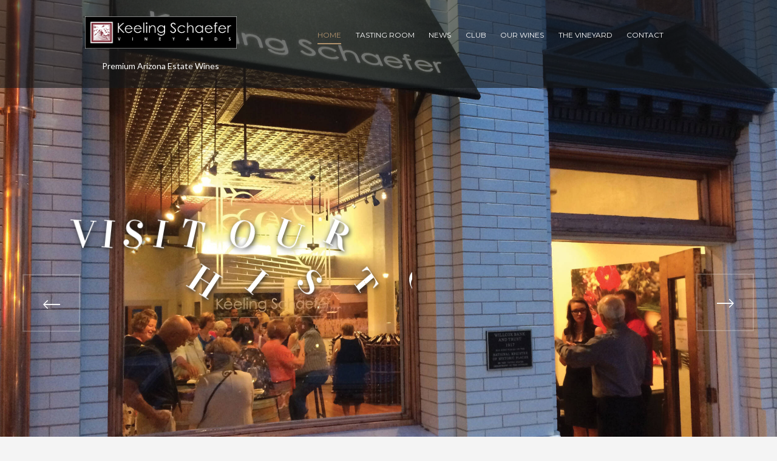

--- FILE ---
content_type: text/html; charset=UTF-8
request_url: https://keelingschaefervineyards.com/
body_size: 24169
content:
<!DOCTYPE html>
<html lang="en" class="scheme_original">

<head>
	<meta name='robots' content='index, follow, max-image-preview:large, max-snippet:-1, max-video-preview:-1' />
		<meta charset="UTF-8" />
		<meta name="viewport" content="width=device-width, initial-scale=1, maximum-scale=1">
		<meta name="format-detection" content="telephone=no">
	
		<link rel="profile" href="//gmpg.org/xfn/11" />
		<link rel="pingback" href="https://keelingschaefervineyards.com/xmlrpc.php" />
		
	<!-- This site is optimized with the Yoast SEO plugin v26.8 - https://yoast.com/product/yoast-seo-wordpress/ -->
	<title>Home - Keeling Schaefer Vineyards</title>
	<meta name="description" content="Keeling Schaefer Vineyards produces Rhone-styled wines on our vineyards located on the western slope of the Chiricahua Mountains in SE Arizona." />
	<link rel="canonical" href="https://keelingschaefervineyards.com/" />
	<meta property="og:locale" content="en_US" />
	<meta property="og:type" content="website" />
	<meta property="og:title" content="Home - Keeling Schaefer Vineyards" />
	<meta property="og:description" content="Keeling Schaefer Vineyards produces Rhone-styled wines on our vineyards located on the western slope of the Chiricahua Mountains in SE Arizona." />
	<meta property="og:url" content="https://keelingschaefervineyards.com/" />
	<meta property="og:site_name" content="Keeling Schaefer Vineyards" />
	<meta property="article:publisher" content="https://www.facebook.com/keelingschaefer/" />
	<meta property="article:modified_time" content="2025-12-29T20:28:06+00:00" />
	<meta property="og:image" content="https://keelingschaefervineyards.com/wp-content/uploads/2020/05/wine_btl_glass.png" />
	<meta name="twitter:card" content="summary_large_image" />
	<meta name="twitter:site" content="@KeelingSchaefe" />
	<script type="application/ld+json" class="yoast-schema-graph">{"@context":"https://schema.org","@graph":[{"@type":"WebPage","@id":"https://keelingschaefervineyards.com/","url":"https://keelingschaefervineyards.com/","name":"Home - Keeling Schaefer Vineyards","isPartOf":{"@id":"https://keelingschaefervineyards.com/#website"},"about":{"@id":"https://keelingschaefervineyards.com/#organization"},"primaryImageOfPage":{"@id":"https://keelingschaefervineyards.com/#primaryimage"},"image":{"@id":"https://keelingschaefervineyards.com/#primaryimage"},"thumbnailUrl":"https://keelingschaefervineyards.com/wp-content/uploads/2020/05/wine_btl_glass.png","datePublished":"2016-05-05T07:53:15+00:00","dateModified":"2025-12-29T20:28:06+00:00","description":"Keeling Schaefer Vineyards produces Rhone-styled wines on our vineyards located on the western slope of the Chiricahua Mountains in SE Arizona.","breadcrumb":{"@id":"https://keelingschaefervineyards.com/#breadcrumb"},"inLanguage":"en","potentialAction":[{"@type":"ReadAction","target":["https://keelingschaefervineyards.com/"]}]},{"@type":"ImageObject","inLanguage":"en","@id":"https://keelingschaefervineyards.com/#primaryimage","url":"https://keelingschaefervineyards.com/wp-content/uploads/2020/05/wine_btl_glass.png","contentUrl":"https://keelingschaefervineyards.com/wp-content/uploads/2020/05/wine_btl_glass.png","width":100,"height":125},{"@type":"BreadcrumbList","@id":"https://keelingschaefervineyards.com/#breadcrumb","itemListElement":[{"@type":"ListItem","position":1,"name":"Home"}]},{"@type":"WebSite","@id":"https://keelingschaefervineyards.com/#website","url":"https://keelingschaefervineyards.com/","name":"Keeling Schaefer Vineyards","description":"Premium Arizona Estate Wines","publisher":{"@id":"https://keelingschaefervineyards.com/#organization"},"potentialAction":[{"@type":"SearchAction","target":{"@type":"EntryPoint","urlTemplate":"https://keelingschaefervineyards.com/?s={search_term_string}"},"query-input":{"@type":"PropertyValueSpecification","valueRequired":true,"valueName":"search_term_string"}}],"inLanguage":"en"},{"@type":"Organization","@id":"https://keelingschaefervineyards.com/#organization","name":"Keeling Schaefer Vineyards","url":"https://keelingschaefervineyards.com/","logo":{"@type":"ImageObject","inLanguage":"en","@id":"https://keelingschaefervineyards.com/#/schema/logo/image/","url":"https://keelingschaefervineyards.com/wp-content/uploads/2019/12/KS_headerlogo_black.png","contentUrl":"https://keelingschaefervineyards.com/wp-content/uploads/2019/12/KS_headerlogo_black.png","width":584,"height":125,"caption":"Keeling Schaefer Vineyards"},"image":{"@id":"https://keelingschaefervineyards.com/#/schema/logo/image/"},"sameAs":["https://www.facebook.com/keelingschaefer/","https://x.com/KeelingSchaefe","https://www.instagram.com/keelingschaefer/"]}]}</script>
	<meta name="google-site-verification" content="UA-11400538-1" />
	<!-- / Yoast SEO plugin. -->


<link rel='dns-prefetch' href='//fonts.googleapis.com' />
<link rel="alternate" type="application/rss+xml" title="Keeling Schaefer Vineyards &raquo; Feed" href="https://keelingschaefervineyards.com/feed/" />
<link rel="alternate" type="application/rss+xml" title="Keeling Schaefer Vineyards &raquo; Comments Feed" href="https://keelingschaefervineyards.com/comments/feed/" />
<link rel="alternate" title="oEmbed (JSON)" type="application/json+oembed" href="https://keelingschaefervineyards.com/wp-json/oembed/1.0/embed?url=https%3A%2F%2Fkeelingschaefervineyards.com%2F" />
<link rel="alternate" title="oEmbed (XML)" type="text/xml+oembed" href="https://keelingschaefervineyards.com/wp-json/oembed/1.0/embed?url=https%3A%2F%2Fkeelingschaefervineyards.com%2F&#038;format=xml" />
<style id='wp-img-auto-sizes-contain-inline-css' type='text/css'>
img:is([sizes=auto i],[sizes^="auto," i]){contain-intrinsic-size:3000px 1500px}
/*# sourceURL=wp-img-auto-sizes-contain-inline-css */
</style>
<style id='wp-emoji-styles-inline-css' type='text/css'>

	img.wp-smiley, img.emoji {
		display: inline !important;
		border: none !important;
		box-shadow: none !important;
		height: 1em !important;
		width: 1em !important;
		margin: 0 0.07em !important;
		vertical-align: -0.1em !important;
		background: none !important;
		padding: 0 !important;
	}
/*# sourceURL=wp-emoji-styles-inline-css */
</style>
<style id='wp-block-library-inline-css' type='text/css'>
:root{--wp-block-synced-color:#7a00df;--wp-block-synced-color--rgb:122,0,223;--wp-bound-block-color:var(--wp-block-synced-color);--wp-editor-canvas-background:#ddd;--wp-admin-theme-color:#007cba;--wp-admin-theme-color--rgb:0,124,186;--wp-admin-theme-color-darker-10:#006ba1;--wp-admin-theme-color-darker-10--rgb:0,107,160.5;--wp-admin-theme-color-darker-20:#005a87;--wp-admin-theme-color-darker-20--rgb:0,90,135;--wp-admin-border-width-focus:2px}@media (min-resolution:192dpi){:root{--wp-admin-border-width-focus:1.5px}}.wp-element-button{cursor:pointer}:root .has-very-light-gray-background-color{background-color:#eee}:root .has-very-dark-gray-background-color{background-color:#313131}:root .has-very-light-gray-color{color:#eee}:root .has-very-dark-gray-color{color:#313131}:root .has-vivid-green-cyan-to-vivid-cyan-blue-gradient-background{background:linear-gradient(135deg,#00d084,#0693e3)}:root .has-purple-crush-gradient-background{background:linear-gradient(135deg,#34e2e4,#4721fb 50%,#ab1dfe)}:root .has-hazy-dawn-gradient-background{background:linear-gradient(135deg,#faaca8,#dad0ec)}:root .has-subdued-olive-gradient-background{background:linear-gradient(135deg,#fafae1,#67a671)}:root .has-atomic-cream-gradient-background{background:linear-gradient(135deg,#fdd79a,#004a59)}:root .has-nightshade-gradient-background{background:linear-gradient(135deg,#330968,#31cdcf)}:root .has-midnight-gradient-background{background:linear-gradient(135deg,#020381,#2874fc)}:root{--wp--preset--font-size--normal:16px;--wp--preset--font-size--huge:42px}.has-regular-font-size{font-size:1em}.has-larger-font-size{font-size:2.625em}.has-normal-font-size{font-size:var(--wp--preset--font-size--normal)}.has-huge-font-size{font-size:var(--wp--preset--font-size--huge)}.has-text-align-center{text-align:center}.has-text-align-left{text-align:left}.has-text-align-right{text-align:right}.has-fit-text{white-space:nowrap!important}#end-resizable-editor-section{display:none}.aligncenter{clear:both}.items-justified-left{justify-content:flex-start}.items-justified-center{justify-content:center}.items-justified-right{justify-content:flex-end}.items-justified-space-between{justify-content:space-between}.screen-reader-text{border:0;clip-path:inset(50%);height:1px;margin:-1px;overflow:hidden;padding:0;position:absolute;width:1px;word-wrap:normal!important}.screen-reader-text:focus{background-color:#ddd;clip-path:none;color:#444;display:block;font-size:1em;height:auto;left:5px;line-height:normal;padding:15px 23px 14px;text-decoration:none;top:5px;width:auto;z-index:100000}html :where(.has-border-color){border-style:solid}html :where([style*=border-top-color]){border-top-style:solid}html :where([style*=border-right-color]){border-right-style:solid}html :where([style*=border-bottom-color]){border-bottom-style:solid}html :where([style*=border-left-color]){border-left-style:solid}html :where([style*=border-width]){border-style:solid}html :where([style*=border-top-width]){border-top-style:solid}html :where([style*=border-right-width]){border-right-style:solid}html :where([style*=border-bottom-width]){border-bottom-style:solid}html :where([style*=border-left-width]){border-left-style:solid}html :where(img[class*=wp-image-]){height:auto;max-width:100%}:where(figure){margin:0 0 1em}html :where(.is-position-sticky){--wp-admin--admin-bar--position-offset:var(--wp-admin--admin-bar--height,0px)}@media screen and (max-width:600px){html :where(.is-position-sticky){--wp-admin--admin-bar--position-offset:0px}}

/*# sourceURL=wp-block-library-inline-css */
</style><style id='global-styles-inline-css' type='text/css'>
:root{--wp--preset--aspect-ratio--square: 1;--wp--preset--aspect-ratio--4-3: 4/3;--wp--preset--aspect-ratio--3-4: 3/4;--wp--preset--aspect-ratio--3-2: 3/2;--wp--preset--aspect-ratio--2-3: 2/3;--wp--preset--aspect-ratio--16-9: 16/9;--wp--preset--aspect-ratio--9-16: 9/16;--wp--preset--color--black: #000000;--wp--preset--color--cyan-bluish-gray: #abb8c3;--wp--preset--color--white: #ffffff;--wp--preset--color--pale-pink: #f78da7;--wp--preset--color--vivid-red: #cf2e2e;--wp--preset--color--luminous-vivid-orange: #ff6900;--wp--preset--color--luminous-vivid-amber: #fcb900;--wp--preset--color--light-green-cyan: #7bdcb5;--wp--preset--color--vivid-green-cyan: #00d084;--wp--preset--color--pale-cyan-blue: #8ed1fc;--wp--preset--color--vivid-cyan-blue: #0693e3;--wp--preset--color--vivid-purple: #9b51e0;--wp--preset--gradient--vivid-cyan-blue-to-vivid-purple: linear-gradient(135deg,rgb(6,147,227) 0%,rgb(155,81,224) 100%);--wp--preset--gradient--light-green-cyan-to-vivid-green-cyan: linear-gradient(135deg,rgb(122,220,180) 0%,rgb(0,208,130) 100%);--wp--preset--gradient--luminous-vivid-amber-to-luminous-vivid-orange: linear-gradient(135deg,rgb(252,185,0) 0%,rgb(255,105,0) 100%);--wp--preset--gradient--luminous-vivid-orange-to-vivid-red: linear-gradient(135deg,rgb(255,105,0) 0%,rgb(207,46,46) 100%);--wp--preset--gradient--very-light-gray-to-cyan-bluish-gray: linear-gradient(135deg,rgb(238,238,238) 0%,rgb(169,184,195) 100%);--wp--preset--gradient--cool-to-warm-spectrum: linear-gradient(135deg,rgb(74,234,220) 0%,rgb(151,120,209) 20%,rgb(207,42,186) 40%,rgb(238,44,130) 60%,rgb(251,105,98) 80%,rgb(254,248,76) 100%);--wp--preset--gradient--blush-light-purple: linear-gradient(135deg,rgb(255,206,236) 0%,rgb(152,150,240) 100%);--wp--preset--gradient--blush-bordeaux: linear-gradient(135deg,rgb(254,205,165) 0%,rgb(254,45,45) 50%,rgb(107,0,62) 100%);--wp--preset--gradient--luminous-dusk: linear-gradient(135deg,rgb(255,203,112) 0%,rgb(199,81,192) 50%,rgb(65,88,208) 100%);--wp--preset--gradient--pale-ocean: linear-gradient(135deg,rgb(255,245,203) 0%,rgb(182,227,212) 50%,rgb(51,167,181) 100%);--wp--preset--gradient--electric-grass: linear-gradient(135deg,rgb(202,248,128) 0%,rgb(113,206,126) 100%);--wp--preset--gradient--midnight: linear-gradient(135deg,rgb(2,3,129) 0%,rgb(40,116,252) 100%);--wp--preset--font-size--small: 13px;--wp--preset--font-size--medium: 20px;--wp--preset--font-size--large: 36px;--wp--preset--font-size--x-large: 42px;--wp--preset--spacing--20: 0.44rem;--wp--preset--spacing--30: 0.67rem;--wp--preset--spacing--40: 1rem;--wp--preset--spacing--50: 1.5rem;--wp--preset--spacing--60: 2.25rem;--wp--preset--spacing--70: 3.38rem;--wp--preset--spacing--80: 5.06rem;--wp--preset--shadow--natural: 6px 6px 9px rgba(0, 0, 0, 0.2);--wp--preset--shadow--deep: 12px 12px 50px rgba(0, 0, 0, 0.4);--wp--preset--shadow--sharp: 6px 6px 0px rgba(0, 0, 0, 0.2);--wp--preset--shadow--outlined: 6px 6px 0px -3px rgb(255, 255, 255), 6px 6px rgb(0, 0, 0);--wp--preset--shadow--crisp: 6px 6px 0px rgb(0, 0, 0);}:where(.is-layout-flex){gap: 0.5em;}:where(.is-layout-grid){gap: 0.5em;}body .is-layout-flex{display: flex;}.is-layout-flex{flex-wrap: wrap;align-items: center;}.is-layout-flex > :is(*, div){margin: 0;}body .is-layout-grid{display: grid;}.is-layout-grid > :is(*, div){margin: 0;}:where(.wp-block-columns.is-layout-flex){gap: 2em;}:where(.wp-block-columns.is-layout-grid){gap: 2em;}:where(.wp-block-post-template.is-layout-flex){gap: 1.25em;}:where(.wp-block-post-template.is-layout-grid){gap: 1.25em;}.has-black-color{color: var(--wp--preset--color--black) !important;}.has-cyan-bluish-gray-color{color: var(--wp--preset--color--cyan-bluish-gray) !important;}.has-white-color{color: var(--wp--preset--color--white) !important;}.has-pale-pink-color{color: var(--wp--preset--color--pale-pink) !important;}.has-vivid-red-color{color: var(--wp--preset--color--vivid-red) !important;}.has-luminous-vivid-orange-color{color: var(--wp--preset--color--luminous-vivid-orange) !important;}.has-luminous-vivid-amber-color{color: var(--wp--preset--color--luminous-vivid-amber) !important;}.has-light-green-cyan-color{color: var(--wp--preset--color--light-green-cyan) !important;}.has-vivid-green-cyan-color{color: var(--wp--preset--color--vivid-green-cyan) !important;}.has-pale-cyan-blue-color{color: var(--wp--preset--color--pale-cyan-blue) !important;}.has-vivid-cyan-blue-color{color: var(--wp--preset--color--vivid-cyan-blue) !important;}.has-vivid-purple-color{color: var(--wp--preset--color--vivid-purple) !important;}.has-black-background-color{background-color: var(--wp--preset--color--black) !important;}.has-cyan-bluish-gray-background-color{background-color: var(--wp--preset--color--cyan-bluish-gray) !important;}.has-white-background-color{background-color: var(--wp--preset--color--white) !important;}.has-pale-pink-background-color{background-color: var(--wp--preset--color--pale-pink) !important;}.has-vivid-red-background-color{background-color: var(--wp--preset--color--vivid-red) !important;}.has-luminous-vivid-orange-background-color{background-color: var(--wp--preset--color--luminous-vivid-orange) !important;}.has-luminous-vivid-amber-background-color{background-color: var(--wp--preset--color--luminous-vivid-amber) !important;}.has-light-green-cyan-background-color{background-color: var(--wp--preset--color--light-green-cyan) !important;}.has-vivid-green-cyan-background-color{background-color: var(--wp--preset--color--vivid-green-cyan) !important;}.has-pale-cyan-blue-background-color{background-color: var(--wp--preset--color--pale-cyan-blue) !important;}.has-vivid-cyan-blue-background-color{background-color: var(--wp--preset--color--vivid-cyan-blue) !important;}.has-vivid-purple-background-color{background-color: var(--wp--preset--color--vivid-purple) !important;}.has-black-border-color{border-color: var(--wp--preset--color--black) !important;}.has-cyan-bluish-gray-border-color{border-color: var(--wp--preset--color--cyan-bluish-gray) !important;}.has-white-border-color{border-color: var(--wp--preset--color--white) !important;}.has-pale-pink-border-color{border-color: var(--wp--preset--color--pale-pink) !important;}.has-vivid-red-border-color{border-color: var(--wp--preset--color--vivid-red) !important;}.has-luminous-vivid-orange-border-color{border-color: var(--wp--preset--color--luminous-vivid-orange) !important;}.has-luminous-vivid-amber-border-color{border-color: var(--wp--preset--color--luminous-vivid-amber) !important;}.has-light-green-cyan-border-color{border-color: var(--wp--preset--color--light-green-cyan) !important;}.has-vivid-green-cyan-border-color{border-color: var(--wp--preset--color--vivid-green-cyan) !important;}.has-pale-cyan-blue-border-color{border-color: var(--wp--preset--color--pale-cyan-blue) !important;}.has-vivid-cyan-blue-border-color{border-color: var(--wp--preset--color--vivid-cyan-blue) !important;}.has-vivid-purple-border-color{border-color: var(--wp--preset--color--vivid-purple) !important;}.has-vivid-cyan-blue-to-vivid-purple-gradient-background{background: var(--wp--preset--gradient--vivid-cyan-blue-to-vivid-purple) !important;}.has-light-green-cyan-to-vivid-green-cyan-gradient-background{background: var(--wp--preset--gradient--light-green-cyan-to-vivid-green-cyan) !important;}.has-luminous-vivid-amber-to-luminous-vivid-orange-gradient-background{background: var(--wp--preset--gradient--luminous-vivid-amber-to-luminous-vivid-orange) !important;}.has-luminous-vivid-orange-to-vivid-red-gradient-background{background: var(--wp--preset--gradient--luminous-vivid-orange-to-vivid-red) !important;}.has-very-light-gray-to-cyan-bluish-gray-gradient-background{background: var(--wp--preset--gradient--very-light-gray-to-cyan-bluish-gray) !important;}.has-cool-to-warm-spectrum-gradient-background{background: var(--wp--preset--gradient--cool-to-warm-spectrum) !important;}.has-blush-light-purple-gradient-background{background: var(--wp--preset--gradient--blush-light-purple) !important;}.has-blush-bordeaux-gradient-background{background: var(--wp--preset--gradient--blush-bordeaux) !important;}.has-luminous-dusk-gradient-background{background: var(--wp--preset--gradient--luminous-dusk) !important;}.has-pale-ocean-gradient-background{background: var(--wp--preset--gradient--pale-ocean) !important;}.has-electric-grass-gradient-background{background: var(--wp--preset--gradient--electric-grass) !important;}.has-midnight-gradient-background{background: var(--wp--preset--gradient--midnight) !important;}.has-small-font-size{font-size: var(--wp--preset--font-size--small) !important;}.has-medium-font-size{font-size: var(--wp--preset--font-size--medium) !important;}.has-large-font-size{font-size: var(--wp--preset--font-size--large) !important;}.has-x-large-font-size{font-size: var(--wp--preset--font-size--x-large) !important;}
/*# sourceURL=global-styles-inline-css */
</style>

<style id='classic-theme-styles-inline-css' type='text/css'>
/*! This file is auto-generated */
.wp-block-button__link{color:#fff;background-color:#32373c;border-radius:9999px;box-shadow:none;text-decoration:none;padding:calc(.667em + 2px) calc(1.333em + 2px);font-size:1.125em}.wp-block-file__button{background:#32373c;color:#fff;text-decoration:none}
/*# sourceURL=/wp-includes/css/classic-themes.min.css */
</style>
<link rel='stylesheet' id='contact-form-7-css' href='https://keelingschaefervineyards.com/wp-content/plugins/contact-form-7/includes/css/styles.css?ver=6.1.4' type='text/css' media='all' />
<link rel='stylesheet' id='esg-plugin-settings-css' href='https://keelingschaefervineyards.com/wp-content/plugins/essential-grid/public/assets/css/settings.css?ver=3.1.1' type='text/css' media='all' />
<link rel='stylesheet' id='tp-fontello-css' href='https://keelingschaefervineyards.com/wp-content/plugins/essential-grid/public/assets/font/fontello/css/fontello.css?ver=3.1.1' type='text/css' media='all' />
<link rel='stylesheet' id='jardiwinery-font-google-fonts-style-css' href='//fonts.googleapis.com/css?family=Vidaloka|Raleway:300,300italic,400,400italic,700,700italic|Montserrat:300,300italic,400,400italic,700,700italic|Lato:300,300italic,400,400italic,700,700italic&#038;subset=latin,latin-ext' type='text/css' media='all' />
<link rel='stylesheet' id='fontello-style-css' href='https://keelingschaefervineyards.com/wp-content/themes/jardiwinery/css/fontello/css/fontello.css' type='text/css' media='all' />
<link rel='stylesheet' id='jardiwinery-main-style-css' href='https://keelingschaefervineyards.com/wp-content/themes/jardiwinery/style.css' type='text/css' media='all' />
<link rel='stylesheet' id='jardiwinery-animation-style-css' href='https://keelingschaefervineyards.com/wp-content/themes/jardiwinery/fw/css/core.animation.css' type='text/css' media='all' />
<link rel='stylesheet' id='jardiwinery-shortcodes-style-css' href='https://keelingschaefervineyards.com/wp-content/plugins/trx_utils/shortcodes/theme.shortcodes.css' type='text/css' media='all' />
<link rel='stylesheet' id='jardiwinery-theme-style-css' href='https://keelingschaefervineyards.com/wp-content/themes/jardiwinery/css/theme.css' type='text/css' media='all' />
<style id='jardiwinery-theme-style-inline-css' type='text/css'>
  .contacts_wrap .logo img{height:60px}@media (max-width:1024px){header.top_panel_wrap{display:none}.header_mobile{display:block!important}}
/*# sourceURL=jardiwinery-theme-style-inline-css */
</style>
<link rel='stylesheet' id='jardiwinery-plugin-contact-form-7-style-css' href='https://keelingschaefervineyards.com/wp-content/themes/jardiwinery/css/plugin.contact-form-7.css' type='text/css' media='all' />
<link rel='stylesheet' id='jardiwinery-responsive-style-css' href='https://keelingschaefervineyards.com/wp-content/themes/jardiwinery/css/responsive.css' type='text/css' media='all' />
<link rel='stylesheet' id='mediaelement-css' href='https://keelingschaefervineyards.com/wp-includes/js/mediaelement/mediaelementplayer-legacy.min.css?ver=4.2.17' type='text/css' media='all' />
<link rel='stylesheet' id='wp-mediaelement-css' href='https://keelingschaefervineyards.com/wp-includes/js/mediaelement/wp-mediaelement.min.css?ver=6.9' type='text/css' media='all' />
<link rel='stylesheet' id='js_composer_front-css' href='https://keelingschaefervineyards.com/wp-content/plugins/js_composer/assets/css/js_composer.min.css?ver=7.2' type='text/css' media='all' />
<link rel='stylesheet' id='wpgdprc-front-css-css' href='https://keelingschaefervineyards.com/wp-content/plugins/wp-gdpr-compliance/Assets/css/front.css?ver=1670031206' type='text/css' media='all' />
<style id='wpgdprc-front-css-inline-css' type='text/css'>
:root{--wp-gdpr--bar--background-color: #000000;--wp-gdpr--bar--color: #ffffff;--wp-gdpr--button--background-color: #000000;--wp-gdpr--button--background-color--darken: #000000;--wp-gdpr--button--color: #ffffff;}
/*# sourceURL=wpgdprc-front-css-inline-css */
</style>
<script type="text/javascript" src="https://keelingschaefervineyards.com/wp-includes/js/jquery/jquery.min.js?ver=3.7.1" id="jquery-core-js"></script>
<script type="text/javascript" src="https://keelingschaefervineyards.com/wp-includes/js/jquery/jquery-migrate.min.js?ver=3.4.1" id="jquery-migrate-js"></script>
<script type="text/javascript" src="//keelingschaefervineyards.com/wp-content/plugins/revslider/sr6/assets/js/rbtools.min.js?ver=6.7.29" async id="tp-tools-js"></script>
<script type="text/javascript" src="//keelingschaefervineyards.com/wp-content/plugins/revslider/sr6/assets/js/rs6.min.js?ver=6.7.29" async id="revmin-js"></script>
<script type="text/javascript" src="https://keelingschaefervineyards.com/wp-content/themes/jardiwinery/fw/js/photostack/modernizr.min.js" id="modernizr-js"></script>
<script type="text/javascript" id="wpgdprc-front-js-js-extra">
/* <![CDATA[ */
var wpgdprcFront = {"ajaxUrl":"https://keelingschaefervineyards.com/wp-admin/admin-ajax.php","ajaxNonce":"0b2c1e8838","ajaxArg":"security","pluginPrefix":"wpgdprc","blogId":"1","isMultiSite":"","locale":"en","showSignUpModal":"","showFormModal":"","cookieName":"wpgdprc-consent","consentVersion":"","path":"/","prefix":"wpgdprc"};
//# sourceURL=wpgdprc-front-js-js-extra
/* ]]> */
</script>
<script type="text/javascript" src="https://keelingschaefervineyards.com/wp-content/plugins/wp-gdpr-compliance/Assets/js/front.min.js?ver=1670031206" id="wpgdprc-front-js-js"></script>
<script></script><link rel="https://api.w.org/" href="https://keelingschaefervineyards.com/wp-json/" /><link rel="alternate" title="JSON" type="application/json" href="https://keelingschaefervineyards.com/wp-json/wp/v2/pages/5" /><link rel="EditURI" type="application/rsd+xml" title="RSD" href="https://keelingschaefervineyards.com/xmlrpc.php?rsd" />
<meta name="generator" content="WordPress 6.9" />
<link rel='shortlink' href='https://keelingschaefervineyards.com/' />

		<!-- GA Google Analytics @ https://m0n.co/ga -->
		<script>
			(function(i,s,o,g,r,a,m){i['GoogleAnalyticsObject']=r;i[r]=i[r]||function(){
			(i[r].q=i[r].q||[]).push(arguments)},i[r].l=1*new Date();a=s.createElement(o),
			m=s.getElementsByTagName(o)[0];a.async=1;a.src=g;m.parentNode.insertBefore(a,m)
			})(window,document,'script','https://www.google-analytics.com/analytics.js','ga');
			ga('create', 'UA-11400538-1', 'auto');
			ga('set', 'forceSSL', true);
			ga('send', 'pageview');
		</script>

	<meta name="generator" content="Powered by WPBakery Page Builder - drag and drop page builder for WordPress."/>
<meta name="generator" content="Powered by Slider Revolution 6.7.29 - responsive, Mobile-Friendly Slider Plugin for WordPress with comfortable drag and drop interface." />
<link rel="icon" href="https://keelingschaefervineyards.com/wp-content/uploads/2019/11/cropped-KS_Logo_512-32x32.png" sizes="32x32" />
<link rel="icon" href="https://keelingschaefervineyards.com/wp-content/uploads/2019/11/cropped-KS_Logo_512-192x192.png" sizes="192x192" />
<link rel="apple-touch-icon" href="https://keelingschaefervineyards.com/wp-content/uploads/2019/11/cropped-KS_Logo_512-180x180.png" />
<meta name="msapplication-TileImage" content="https://keelingschaefervineyards.com/wp-content/uploads/2019/11/cropped-KS_Logo_512-270x270.png" />
<script>function setREVStartSize(e){
			//window.requestAnimationFrame(function() {
				window.RSIW = window.RSIW===undefined ? window.innerWidth : window.RSIW;
				window.RSIH = window.RSIH===undefined ? window.innerHeight : window.RSIH;
				try {
					var pw = document.getElementById(e.c).parentNode.offsetWidth,
						newh;
					pw = pw===0 || isNaN(pw) || (e.l=="fullwidth" || e.layout=="fullwidth") ? window.RSIW : pw;
					e.tabw = e.tabw===undefined ? 0 : parseInt(e.tabw);
					e.thumbw = e.thumbw===undefined ? 0 : parseInt(e.thumbw);
					e.tabh = e.tabh===undefined ? 0 : parseInt(e.tabh);
					e.thumbh = e.thumbh===undefined ? 0 : parseInt(e.thumbh);
					e.tabhide = e.tabhide===undefined ? 0 : parseInt(e.tabhide);
					e.thumbhide = e.thumbhide===undefined ? 0 : parseInt(e.thumbhide);
					e.mh = e.mh===undefined || e.mh=="" || e.mh==="auto" ? 0 : parseInt(e.mh,0);
					if(e.layout==="fullscreen" || e.l==="fullscreen")
						newh = Math.max(e.mh,window.RSIH);
					else{
						e.gw = Array.isArray(e.gw) ? e.gw : [e.gw];
						for (var i in e.rl) if (e.gw[i]===undefined || e.gw[i]===0) e.gw[i] = e.gw[i-1];
						e.gh = e.el===undefined || e.el==="" || (Array.isArray(e.el) && e.el.length==0)? e.gh : e.el;
						e.gh = Array.isArray(e.gh) ? e.gh : [e.gh];
						for (var i in e.rl) if (e.gh[i]===undefined || e.gh[i]===0) e.gh[i] = e.gh[i-1];
											
						var nl = new Array(e.rl.length),
							ix = 0,
							sl;
						e.tabw = e.tabhide>=pw ? 0 : e.tabw;
						e.thumbw = e.thumbhide>=pw ? 0 : e.thumbw;
						e.tabh = e.tabhide>=pw ? 0 : e.tabh;
						e.thumbh = e.thumbhide>=pw ? 0 : e.thumbh;
						for (var i in e.rl) nl[i] = e.rl[i]<window.RSIW ? 0 : e.rl[i];
						sl = nl[0];
						for (var i in nl) if (sl>nl[i] && nl[i]>0) { sl = nl[i]; ix=i;}
						var m = pw>(e.gw[ix]+e.tabw+e.thumbw) ? 1 : (pw-(e.tabw+e.thumbw)) / (e.gw[ix]);
						newh =  (e.gh[ix] * m) + (e.tabh + e.thumbh);
					}
					var el = document.getElementById(e.c);
					if (el!==null && el) el.style.height = newh+"px";
					el = document.getElementById(e.c+"_wrapper");
					if (el!==null && el) {
						el.style.height = newh+"px";
						el.style.display = "block";
					}
				} catch(e){
					console.log("Failure at Presize of Slider:" + e)
				}
			//});
		  };</script>
<style type="text/css" data-type="vc_shortcodes-custom-css">.vc_custom_1739997569945{margin-top: 40px !important;margin-bottom: 60px !important;padding-top: 0px !important;padding-bottom: 0px !important;background-image: url(https://keelingschaefervineyards.com/wp-content/uploads/2025/02/31929953222_e08393d719_o-scaled.jpg?id=2303) !important;background-position: center !important;background-repeat: no-repeat !important;background-size: cover !important;}.vc_custom_1739998635829{margin-top: 0px !important;padding-top: 0px !important;padding-bottom: 30px !important;background-image: url(https://keelingschaefervineyards.com/wp-content/uploads/2019/12/Texture-scaled.jpg?id=1120) !important;background-position: center !important;background-repeat: no-repeat !important;background-size: cover !important;}.vc_custom_1739995678309{background-position: center !important;background-repeat: no-repeat !important;background-size: cover !important;}.vc_custom_1576798831354{background-color: #cfc7be !important;}.vc_custom_1648574164498{background-image: url(https://keelingschaefervineyards.com/wp-content/uploads/2019/11/home_background.jpg?id=844) !important;background-position: center !important;background-repeat: no-repeat !important;background-size: cover !important;}.vc_custom_1740096613979{padding-top: 15px !important;padding-bottom: 30px !important;background-color: #7a222e !important;}.vc_custom_1740096558965{border-bottom-width: 3px !important;padding-top: 30px !important;padding-bottom: 45px !important;background: rgba(0,0,0,0.35) url(https://keelingschaefervineyards.com/wp-content/uploads/2019/11/home_background.jpg?id=844) !important;background-position: center !important;background-repeat: no-repeat !important;background-size: cover !important;*background-color: rgb(0,0,0) !important;border-bottom-color: #b2936d !important;border-bottom-style: solid !important;}.vc_custom_1739997632577{padding-right: 0px !important;padding-left: 0px !important;}.vc_custom_1739998684133{margin-right: 20px !important;margin-left: 20px !important;}.vc_custom_1739998729398{margin-top: 0px !important;margin-bottom: 0px !important;padding-top: 0px !important;padding-right: 20px !important;padding-bottom: 0px !important;padding-left: 20px !important;}.vc_custom_1739994951379{padding-bottom: 20px !important;}.vc_custom_1739994963143{padding-bottom: 20px !important;}.vc_custom_1739994974076{padding-bottom: 20px !important;}.vc_custom_1739994984524{padding-bottom: 20px !important;}.vc_custom_1739994100278{padding-top: 75px !important;}.vc_custom_1739993501237{padding-top: 0px !important;padding-bottom: 30px !important;}</style><noscript><style> .wpb_animate_when_almost_visible { opacity: 1; }</style></noscript><style id="yellow-pencil">
/*
	The following CSS codes are created by the YellowPencil plugin.
	https://yellowpencil.waspthemes.com/
*/
.body_wrap .page_wrap .page_content_wrap{padding-top:40px;}#pagination{padding-bottom:40px;}.page_wrap .shop_mode_thumbs p{border-top-color:#8c0c04;}@media (min-width:480px){.body_wrap .sidebar .widget h4{font-size:32px !important;}}.contact_logo a .logo_slogan{position:relative;top:0px;left:28px;}
</style><link rel='stylesheet' id='so-css-jardiwinery-css' href='https://keelingschaefervineyards.com/wp-content/uploads/so-css/so-css-jardiwinery.css?ver=1590517308' type='text/css' media='all' />
<link rel='stylesheet' id='swiperslider-style-css' href='https://keelingschaefervineyards.com/wp-content/themes/jardiwinery/fw/js/swiper/swiper.css' type='text/css' media='all' />
<link rel='stylesheet' id='vc_animate-css-css' href='https://keelingschaefervineyards.com/wp-content/plugins/js_composer/assets/lib/bower/animate-css/animate.min.css?ver=7.2' type='text/css' media='all' />
<link rel='stylesheet' id='rs-plugin-settings-css' href='//keelingschaefervineyards.com/wp-content/plugins/revslider/sr6/assets/css/rs6.css?ver=6.7.29' type='text/css' media='all' />
<style id='rs-plugin-settings-inline-css' type='text/css'>
.tp-caption a{color:#ff7302;text-shadow:none;-webkit-transition:all 0.2s ease-out;-moz-transition:all 0.2s ease-out;-o-transition:all 0.2s ease-out;-ms-transition:all 0.2s ease-out}.tp-caption a:hover{color:#ffa902}		#rev_slider_1_1_wrapper .custom.tparrows{cursor:pointer;background:#000;background:rgba(0,0,0,0.5);width:40px;height:40px;position:absolute;display:block;z-index:1000}#rev_slider_1_1_wrapper .custom.tparrows.rs-touchhover{background:#000}#rev_slider_1_1_wrapper .custom.tparrows:before{font-family:'revicons';font-size:15px;color:#fff;display:block;line-height:40px;text-align:center}#rev_slider_1_1_wrapper .custom.tparrows.tp-leftarrow:before{content:'\e824'}#rev_slider_1_1_wrapper .custom.tparrows.tp-rightarrow:before{content:'\e825'}
/*# sourceURL=rs-plugin-settings-inline-css */
</style>
</head>

<body class="home wp-singular page-template-default page page-id-5 wp-theme-jardiwinery non-logged-in jardiwinery_body body_style_wide body_filled article_style_stretch layout_single-standard template_single-standard scheme_original top_panel_show top_panel_over sidebar_hide sidebar_outer_hide wpb-js-composer js-comp-ver-7.2 vc_responsive">
    
	<a id="toc_home" class="sc_anchor" title="Home" data-description="&lt;i&gt;Return to Home&lt;/i&gt; - &lt;br&gt;navigate to home page of the site" data-icon="icon-home" data-url="https://keelingschaefervineyards.com/" data-separator="yes"></a><a id="toc_top" class="sc_anchor" title="To Top" data-description="&lt;i&gt;Back to top&lt;/i&gt; - &lt;br&gt;scroll to top of the page" data-icon="icon-double-up" data-url="" data-separator="yes"></a>
	
	
	
	<div class="body_wrap">

		
		<div class="page_wrap">

					
		<div class="top_panel_fixed_wrap"></div>

		<header class="top_panel_wrap top_panel_style_7 scheme_original">
			<div class="top_panel_wrap_inner top_panel_inner_style_7 top_panel_position_over">
                			<div class="top_panel_middle">
				<div class="content_wrap">
					<div class="column-1_4 contact_logo">
								<div class="logo">
			<a href="https://keelingschaefervineyards.com/"><img src="https://keelingschaefervineyards.com/wp-content/uploads/2019/12/KS_headerlogo_black.png" class="logo_main" alt="KS_headerlogo_black" width="584" height="125"><img src="https://keelingschaefervineyards.com/wp-content/uploads/2019/12/KS_headerlogo_black.png" class="logo_fixed" alt="KS_headerlogo_black" width="584" height="125"><br><div class="logo_slogan">Premium Arizona Estate Wines</div></a>
		</div>
							</div>
					<div class="column-3_4 menu_main_wrap">
						<nav class="menu_main_nav_area">
							<ul id="menu_main" class="menu_main_nav"><li id="menu-item-938" class="menu-item menu-item-type-post_type menu-item-object-page menu-item-home current-menu-item page_item page-item-5 current_page_item menu-item-938"><a href="https://keelingschaefervineyards.com/" aria-current="page">Home</a></li>
<li id="menu-item-923" class="menu-item menu-item-type-post_type menu-item-object-page menu-item-923"><a href="https://keelingschaefervineyards.com/visit/">Tasting Room</a></li>
<li id="menu-item-922" class="menu-item menu-item-type-post_type menu-item-object-page menu-item-922"><a href="https://keelingschaefervineyards.com/news/">News</a></li>
<li id="menu-item-1697" class="menu-item menu-item-type-post_type menu-item-object-page menu-item-1697"><a href="https://keelingschaefervineyards.com/club/">Club</a></li>
<li id="menu-item-1703" class="menu-item menu-item-type-post_type menu-item-object-page menu-item-1703"><a href="https://keelingschaefervineyards.com/our-wines/">Our Wines</a></li>
<li id="menu-item-921" class="menu-item menu-item-type-post_type menu-item-object-page menu-item-has-children menu-item-921"><a href="https://keelingschaefervineyards.com/the-vineyard/">The Vineyard</a>
<ul class="sub-menu">
	<li id="menu-item-919" class="menu-item menu-item-type-post_type menu-item-object-page menu-item-919"><a href="https://keelingschaefervineyards.com/qa/">Q&#038;A</a></li>
</ul>
</li>
<li id="menu-item-166" class="menu-item menu-item-type-post_type menu-item-object-page menu-item-166"><a href="https://keelingschaefervineyards.com/contacts/">Contact</a></li>
</ul>						</nav>
											</div>
				</div>
			</div>
			

			</div>
		</header>

        	<div class="header_mobile">
		<div class="content_wrap">
			<div class="menu_button icon-menu"></div>
					<div class="logo">
			<a href="https://keelingschaefervineyards.com/"><img src="https://keelingschaefervineyards.com/wp-content/uploads/2019/12/KS_headerlogo_black.png" class="logo_main" alt="KS_headerlogo_black" width="584" height="125"><br><div class="logo_slogan">Premium Arizona Estate Wines</div></a>
		</div>
				</div>
		<div class="side_wrap">
			<div class="close">Close</div>
			<div class="panel_top">
				<nav class="menu_main_nav_area">
					<ul id="menu_mobile" class="menu_main_nav"><li class="menu-item menu-item-type-post_type menu-item-object-page menu-item-home current-menu-item page_item page-item-5 current_page_item menu-item-938"><a href="https://keelingschaefervineyards.com/" aria-current="page">Home</a></li>
<li class="menu-item menu-item-type-post_type menu-item-object-page menu-item-923"><a href="https://keelingschaefervineyards.com/visit/">Tasting Room</a></li>
<li class="menu-item menu-item-type-post_type menu-item-object-page menu-item-922"><a href="https://keelingschaefervineyards.com/news/">News</a></li>
<li class="menu-item menu-item-type-post_type menu-item-object-page menu-item-1697"><a href="https://keelingschaefervineyards.com/club/">Club</a></li>
<li class="menu-item menu-item-type-post_type menu-item-object-page menu-item-1703"><a href="https://keelingschaefervineyards.com/our-wines/">Our Wines</a></li>
<li class="menu-item menu-item-type-post_type menu-item-object-page menu-item-has-children menu-item-921"><a href="https://keelingschaefervineyards.com/the-vineyard/">The Vineyard</a>
<ul class="sub-menu">
	<li class="menu-item menu-item-type-post_type menu-item-object-page menu-item-919"><a href="https://keelingschaefervineyards.com/qa/">Q&#038;A</a></li>
</ul>
</li>
<li class="menu-item menu-item-type-post_type menu-item-object-page menu-item-166"><a href="https://keelingschaefervineyards.com/contacts/">Contact</a></li>
</ul>				</nav>
							</div>
			
			
			<div class="panel_bottom">
							</div>
		</div>
		<div class="mask"></div>
	</div>

		<section class="slider_wrap slider_fullwide slider_engine_revo slider_alias_jardiwinery-slider1">
			
			<!-- START jardiwineryslider1 REVOLUTION SLIDER 6.7.29 --><p class="rs-p-wp-fix"></p>
			<rs-module-wrap id="rev_slider_1_1_wrapper" data-source="gallery" style="visibility:hidden;background:transparent;padding:0;margin:0px auto;margin-top:0;margin-bottom:0;">
				<rs-module id="rev_slider_1_1" style="" data-version="6.7.29">
					<rs-slides style="overflow: hidden; position: absolute;">
						<rs-slide style="position: absolute;" data-key="rs-1" data-title="Slide" data-thumb="//keelingschaefervineyards.com/wp-content/uploads/2022/03/IMG_2793-scaled-100x50.jpg" data-anim="ms:600;r:0;" data-in="o:0;" data-out="a:false;">
							<img src="//keelingschaefervineyards.com/wp-content/plugins/revslider/sr6/assets/assets/dummy.png" alt="" title="IMG_2793" width="2560" height="1920" class="rev-slidebg tp-rs-img rs-lazyload" data-lazyload="//keelingschaefervineyards.com/wp-content/uploads/2022/03/IMG_2793-scaled.jpg" data-panzoom="d:10000;ss:100;se:110;" data-no-retina>
<!--
							--><rs-layer
								id="slider-1-slide-1-layer-1" 
								class="JardiBigText"
								data-type="text"
								data-color="#ffffff"
								data-tsh="c:#232323;h:2px;v:2px;b:9px;"
								data-rsp_ch="on"
								data-xy="x:100px;y:c;yo:18px;"
								data-text="s:70;l:84;"
								data-frame_0="o:1;tp:600;"
								data-frame_0_chars="d:5;x:105%;o:1;rX:45deg;rY:0deg;rZ:90deg;"
								data-frame_0_mask="u:t;"
								data-frame_1="tp:600;e:power4.inOut;st:500;sp:2000;sR:500;"
								data-frame_1_chars="d:5;"
								data-frame_1_mask="u:t;"
								data-frame_999="o:0;tp:600;e:nothing;st:w;sR:4850;"
								style="z-index:5;font-family:'Vidaloka';text-transform:uppercase;"
							>visit our<br>historic Willcox<br>tasting room 
							</rs-layer><!--

							--><rs-layer
								id="slider-1-slide-1-layer-3" 
								class="JardiButton rev-btn rev-withicon"
								data-type="button"
								data-color="rgba(255, 255, 255, 1)"
								data-xy="x:100px;y:c;yo:271px;"
								data-text="s:12;l:17;ls:5px;"
								data-actions='o:click;a:simplelink;target:_self;url:/visit/;'
								data-rsp_bd="off"
								data-padding="t:12;r:35;b:12;l:35;"
								data-frame_0="y:50px;tp:600;"
								data-frame_1="tp:600;e:power4.inOut;st:4170;sp:1500;sR:4170;"
								data-frame_999="o:0;tp:600;e:nothing;st:w;sR:3330;"
								data-frame_hover="bgc:#7a222e;boc:#2c3136;bor:0px,0px,0px,0px;bos:solid;oX:50;oY:50;sp:0;"
								style="z-index:6;background-color:#7a222e;font-family:'Montserrat';text-transform:uppercase;cursor:pointer;outline:none;box-shadow:none;box-sizing:border-box;-moz-box-sizing:border-box;-webkit-box-sizing:border-box;padding:3.25em 10.1em 3em 3.1em;"
							>join us in willcox <span>&rarr;</span> 
							</rs-layer><!--
-->					</rs-slide>
						<rs-slide style="position: absolute;" data-key="rs-16" data-title="Slide" data-thumb="//keelingschaefervineyards.com/wp-content/uploads/2020/09/91136591_10157341717188049_3087070965918597120_o-100x50.jpg" data-anim="ms:600;r:0;" data-in="o:0;" data-out="a:false;">
							<img src="//keelingschaefervineyards.com/wp-content/plugins/revslider/sr6/assets/assets/dummy.png" alt="" title="91136591_10157341717188049_3087070965918597120_o" width="2048" height="1536" class="rev-slidebg tp-rs-img rs-lazyload" data-lazyload="//keelingschaefervineyards.com/wp-content/uploads/2020/09/91136591_10157341717188049_3087070965918597120_o.jpg" data-panzoom="d:10000;ss:100;se:110;" data-no-retina>
<!--
							--><rs-layer
								id="slider-1-slide-16-layer-1" 
								class="JardiBigText"
								data-type="text"
								data-color="#ffffff"
								data-tsh="c:#232323;h:2px;v:2px;b:9px;"
								data-rsp_ch="on"
								data-xy="x:100px;y:c;yo:18px;"
								data-text="s:70;l:84;"
								data-frame_0="o:1;tp:600;"
								data-frame_0_chars="d:5;x:105%;o:1;rX:45deg;rY:0deg;rZ:90deg;"
								data-frame_0_mask="u:t;"
								data-frame_1="tp:600;e:power4.inOut;st:500;sp:2000;sR:500;"
								data-frame_1_chars="d:5;"
								data-frame_1_mask="u:t;"
								data-frame_999="o:0;tp:600;e:nothing;st:w;sR:4850;"
								style="z-index:5;font-family:'Vidaloka';text-transform:uppercase;"
							>locally grown<br>authentic arizona<br>wines 
							</rs-layer><!--

							--><rs-layer
								id="slider-1-slide-16-layer-3" 
								class="JardiButton rev-btn rev-withicon"
								data-type="button"
								data-color="rgba(255, 255, 255, 1)"
								data-xy="x:100px;y:c;yo:271px;"
								data-text="s:12;l:17;ls:5px;"
								data-actions='o:click;a:simplelink;target:_self;url:https://keelingschaefervineyards.com/our-wines/;'
								data-rsp_bd="off"
								data-padding="t:12;r:35;b:12;l:35;"
								data-frame_0="y:50px;tp:600;"
								data-frame_1="tp:600;e:power4.inOut;st:4170;sp:1500;sR:4170;"
								data-frame_999="o:0;tp:600;e:nothing;st:w;sR:3330;"
								data-frame_hover="bgc:#7a222e;boc:#2c3136;bor:0px,0px,0px,0px;bos:solid;oX:50;oY:50;sp:0;"
								style="z-index:6;background-color:#7a222e;font-family:'Montserrat';text-transform:uppercase;cursor:pointer;outline:none;box-shadow:none;box-sizing:border-box;-moz-box-sizing:border-box;-webkit-box-sizing:border-box;padding:3.25em 10.1em 3em 3.1em;"
							>experience our award-winning wines <span>&rarr;</span> 
							</rs-layer><!--
-->					</rs-slide>
						<rs-slide style="position: absolute;" data-key="rs-17" data-title="Slide" data-thumb="//keelingschaefervineyards.com/wp-content/uploads/2022/03/KSV-June-1-2016-DJI_0071-42-1-Hi-Res-jpeg-scaled-100x50.jpg" data-anim="ms:600;r:0;" data-in="o:0;" data-out="a:false;">
							<img src="//keelingschaefervineyards.com/wp-content/plugins/revslider/sr6/assets/assets/dummy.png" alt="" title="KSV June 1 2016 DJI_0071 (42) -1 Hi Res jpeg" width="2560" height="1920" class="rev-slidebg tp-rs-img rs-lazyload" data-lazyload="//keelingschaefervineyards.com/wp-content/uploads/2022/03/KSV-June-1-2016-DJI_0071-42-1-Hi-Res-jpeg-scaled.jpg" data-panzoom="d:10000;ss:100;se:110;" data-no-retina>
<!--
							--><rs-layer
								id="slider-1-slide-17-layer-1" 
								class="JardiBigText"
								data-type="text"
								data-color="#ffffff"
								data-tsh="c:#232323;h:2px;v:2px;b:9px;"
								data-rsp_ch="on"
								data-xy="x:100px;y:c;yo:18px;"
								data-text="s:70;l:84;"
								data-frame_0="o:1;tp:600;"
								data-frame_0_chars="d:5;x:105%;o:1;rX:45deg;rY:0deg;rZ:90deg;"
								data-frame_0_mask="u:t;"
								data-frame_1="tp:600;e:power4.inOut;st:500;sp:2000;sR:500;"
								data-frame_1_chars="d:5;"
								data-frame_1_mask="u:t;"
								data-frame_999="o:0;tp:600;e:nothing;st:w;sR:4850;"
								style="z-index:5;font-family:'Vidaloka';text-transform:uppercase;"
							>enjoy the vineyard<br>lifestyle 
							</rs-layer><!--

							--><rs-layer
								id="slider-1-slide-17-layer-3" 
								class="JardiButton rev-btn rev-withicon"
								data-type="button"
								data-color="rgba(255, 255, 255, 1)"
								data-xy="x:100px;y:c;yo:271px;"
								data-text="s:12;l:17;ls:5px;"
								data-actions='o:click;a:simplelink;target:_self;url:https://keelingschaefervineyards.com/club/;'
								data-rsp_bd="off"
								data-padding="t:12;r:35;b:12;l:35;"
								data-frame_0="y:50px;tp:600;"
								data-frame_1="tp:600;e:power4.inOut;st:4170;sp:1500;sR:4170;"
								data-frame_999="o:0;tp:600;e:nothing;st:w;sR:3330;"
								data-frame_hover="bgc:#7a222e;boc:#2c3136;bor:0px,0px,0px,0px;bos:solid;oX:50;oY:50;sp:0;"
								style="z-index:6;background-color:#7a222e;font-family:'Montserrat';text-transform:uppercase;cursor:pointer;outline:none;box-shadow:none;box-sizing:border-box;-moz-box-sizing:border-box;-webkit-box-sizing:border-box;padding:3.25em 10.1em 3em 3.1em;"
							>learn about our wine clubs <span>&rarr;</span> 
							</rs-layer><!--
-->					</rs-slide>
					</rs-slides>
					<rs-static-layers><!--
					--></rs-static-layers>
				</rs-module>
				<script>
					setREVStartSize({c: 'rev_slider_1_1',rl:[1240,1024,778,480],el:[960],gw:[1370],gh:[960],type:'standard',justify:'',layout:'fullwidth',mh:"280"});if (window.RS_MODULES!==undefined && window.RS_MODULES.modules!==undefined && window.RS_MODULES.modules["revslider11"]!==undefined) {window.RS_MODULES.modules["revslider11"].once = false;window.revapi1 = undefined;if (window.RS_MODULES.checkMinimal!==undefined) window.RS_MODULES.checkMinimal()}
				</script>
			</rs-module-wrap>
			<!-- END REVOLUTION SLIDER -->
		</section>
		
			<div class="page_content_wrap page_paddings_no">

				
<div class="content_wrap">
<div class="content">
<article class="itemscope post_item post_item_single post_featured_default post_format_standard post-5 page type-page status-publish hentry" itemscope itemtype="//schema.org/Article">
<section class="post_content" itemprop="articleBody"><div class="wpb-content-wrapper"><div class="vc_row wpb_row vc_row-fluid vc_custom_1739997569945"><div class="wpb_column vc_column_container vc_col-sm-12"><div class="vc_column-inner vc_custom_1739997632577"><div class="wpb_wrapper"><div class="sc_parallax" data-parallax-speed="0" data-parallax-x-pos="50%" data-parallax-y-pos="50%" data-animation="animated fadeInUp normal"><div class="sc_parallax_content" style=""><div class="sc_section margin_top_null margin_right_null margin_bottom_null margin_left_null alignright column-1_2" style="text-align: right;"><div class="sc_section_inner"><div class="sc_section_content_wrap"><a href="https://keelingschaefervineyards.com/the-vineyard/" class="sc_button sc_button_square sc_button_style_filled sc_button_size_medium margin_top_super_huge  sc_button_iconed icon-arrow">Learn More</a></div></div></div><div class="sc_section margin_top_null margin_right_null margin_bottom_null margin_left_null section_style_inverse alignleft" style="max-width:470px; text-align: center;"><div class="sc_section_inner"><h6 class="sc_section_subtitle sc_item_subtitle">welcome to</h6><h3 class="sc_section_title sc_item_title">KEELING SCHAEFER VINEYARDS</h3><div class="sc_section_descr sc_item_descr">We produce estate grown and bottled Rhone-styled wines on our 29 acres of vineyards located along Rock Creek on the western slope of the Chiricahua Mountains in far southeastern Arizona.</p>
<p>Our wines have been featured and reviewed in Arizona Highways, Arizona Republic, Cuisine of Arizona, Growing, the Wall Street Journal and are some of the highest scored Arizona wines by Wine Spectator and Tastings.com.</div><div class="sc_section_content_wrap"></div></div></div></div></div></div></div></div></div><div data-vc-full-width="true" data-vc-full-width-init="false" class="vc_row wpb_row vc_row-fluid vc_custom_1739998635829 inverse_colors"><div class="wpb_column vc_column_container vc_col-sm-5"><div class="vc_column-inner vc_custom_1739998684133"><div class="wpb_wrapper"><h5 class="sc_title sc_title_regular sc_align_center margin_top_null margin_bottom_null" style="margin-bottom: 1.5rem;text-align:center;color:rgba(255,255,255,0.01);">
<h3 style="text-align: center;"><span style="color: #ffffff;">Our Wines</span></h3>
</h5>
	<div class="wpb_text_column wpb_content_element  vc_custom_1739998729398" >
		<div class="wpb_wrapper">
			<p style="text-align: center;"><span style="color: #ffffff;"><strong>Keeling Schaefer</strong> wines are made exclusively from grapes we produce on our own two vineyards, so we have control of the inputs and quality of the wine from grape to glass. Over the past 20 years, we have developed a wide variety of wine styles, from the light, crisp, <em>Rock Creek Rose of Grenache</em>, to the bold, rich <em>Little Block Petite Sirah</em>.</span></p>
<p style="text-align: center;"><span style="color: #ffffff;">Most of our wines are single varietal wines, with the exception of our medium bodied <em>Partners Rhone Blend</em>. We like to offer the ability to compare and contrast our wines with varietal wines from around the world. We believe it gives the patron a better sense of the place where the wine comes from!  With 17 wines to choose from, <strong>Keeling Schaefer</strong> can please nearly any palate.</span></p>

		</div>
	</div>
<h5 class="sc_title sc_title_regular sc_align_center margin_top_null margin_bottom_small" style="margin-bottom: 1.5rem;text-align:center;color:rgba(255,255,255,0.01);">
<h5 style="text-align: center;"><span style="color: #ffffff;">Syrah, Petite Sirah, Grenache, Mourvedre, Viognier, and Picpoul Blanc</span></h5>
</h5><a href="https://keelingschaefervineyards.com/our-wines/" class="sc_button sc_button_square sc_button_style_filled sc_button_size_medium aligncenter margin_top_null  sc_button_iconed icon-arrow">Our Wines</a><div class="vc_empty_space"   style="height: 75px"><span class="vc_empty_space_inner"></span></div></div></div></div><div class="wpb_column vc_column_container vc_col-sm-7"><div class="vc_column-inner"><div class="wpb_wrapper"><figure class="sc_image  alignleft sc_image_shape_square margin_top_medium margin_right_null margin_bottom_medium margin_left_medium" style="width:640px;"><img decoding="async" src="https://keelingschaefervineyards.com/wp-content/uploads/2020/05/DCFCB039-258C-42EC-97C0-08F6BF6FF06C_1_105_c-640x853.jpeg" alt="" /></figure></div></div></div></div><div class="vc_row-full-width"></div><div data-vc-full-width="true" data-vc-full-width-init="false" class="vc_row wpb_row vc_row-fluid vc_custom_1739995678309"><div class="wpb_column vc_column_container vc_col-sm-3"><div class="vc_column-inner"><div class="wpb_wrapper"><div class="vc_empty_space"   style="height: 20px"><span class="vc_empty_space_inner"></span></div>
	<div class="wpb_text_column wpb_content_element  vc_custom_1739994951379" >
		<div class="wpb_wrapper">
			<h4 style="text-align: center;"><a href="https://keelingschaefervineyards.com/visit/"><span style="color: #7a222e;"><img decoding="async" class="size-full wp-image-1472 aligncenter" src="https://keelingschaefervineyards.com/wp-content/uploads/2020/05/wine_btl_glass.png" alt="" width="100" height="125" />Tasting Room</span></a></h4>
<p style="text-align: center;">Our Tasting Room in historic downtown Willcox welcomes you and your friends. <strong>Open every day, 11-5.</strong></p>

		</div>
	</div>
<a href="https://keelingschaefervineyards.com/visit/" class="sc_button sc_button_square sc_button_style_filled sc_button_size_medium aligncenter margin_top_null margin_right_null margin_bottom_null margin_left_null  sc_button_iconed icon-arrow" style="background-color:#7a222e; border-color:#7a222e;">Learn More</a><div class="vc_empty_space"   style="height: 90px"><span class="vc_empty_space_inner"></span></div></div></div></div><div class="wpb_column vc_column_container vc_col-sm-3"><div class="vc_column-inner"><div class="wpb_wrapper"><div class="vc_empty_space"   style="height: 20px"><span class="vc_empty_space_inner"></span></div>
	<div class="wpb_text_column wpb_content_element  vc_custom_1739994963143" >
		<div class="wpb_wrapper">
			<h4 style="text-align: center;"><a href="https://keelingschaefervineyards.com/the-vineyard/"><span style="color: #7a222e;"><img decoding="async" class="size-full wp-image-1480 aligncenter" src="https://keelingschaefervineyards.com/wp-content/uploads/2020/05/vineyard-1.png" alt="" width="100" height="125" />The Vineyard</span></a></h4>
<p style="text-align: center;">29 acres of vineyards located along Rock Creek in the Chiricahua Mountains in far Southeastern Arizona.</p>

		</div>
	</div>
<a href="https://keelingschaefervineyards.com/the-vineyard/" class="sc_button sc_button_square sc_button_style_filled sc_button_size_medium aligncenter margin_top_null margin_right_null margin_bottom_null margin_left_null  sc_button_iconed icon-arrow" style="background-color:#7a222e; border-color:#7a222e;">Learn More</a><div class="vc_empty_space"   style="height: 90px"><span class="vc_empty_space_inner"></span></div></div></div></div><div class="wpb_column vc_column_container vc_col-sm-3"><div class="vc_column-inner"><div class="wpb_wrapper"><div class="vc_empty_space"   style="height: 20px"><span class="vc_empty_space_inner"></span></div>
	<div class="wpb_text_column wpb_content_element  vc_custom_1739994974076" >
		<div class="wpb_wrapper">
			<h4 style="text-align: center;"><a href="https://keelingschaefervineyards.com/news/"><span style="color: #7a222e;"><img decoding="async" class="size-full wp-image-1477 aligncenter" src="https://keelingschaefervineyards.com/wp-content/uploads/2020/05/calendar.png" alt="" width="100" height="125" />Festivals</span></a></h4>
<p style="text-align: center;">Visit us at the Willcox Wine Festival October 14-16, 2022. Learn more about our all our festivals &amp;events.</p>

		</div>
	</div>
<a href="https://keelingschaefervineyards.com/news/" class="sc_button sc_button_square sc_button_style_filled sc_button_size_medium aligncenter margin_top_null margin_right_null margin_bottom_null margin_left_null  sc_button_iconed icon-arrow" style="background-color:#7a222e; border-color:#7a222e;">Learn More</a><div class="vc_empty_space"   style="height: 90px"><span class="vc_empty_space_inner"></span></div></div></div></div><div class="wpb_column vc_column_container vc_col-sm-3"><div class="vc_column-inner"><div class="wpb_wrapper"><div class="vc_empty_space"   style="height: 20px"><span class="vc_empty_space_inner"></span></div>
	<div class="wpb_text_column wpb_content_element  vc_custom_1739994984524" >
		<div class="wpb_wrapper">
			<h4 style="text-align: center;"><a href="https://keelingschaefervineyards.com/wine-store/"><span style="color: #7a222e;"><img loading="lazy" decoding="async" class="size-full wp-image-1478 aligncenter" src="https://keelingschaefervineyards.com/wp-content/uploads/2020/05/shop.png" alt="" width="100" height="125" />Buy Wine</span></a></h4>
<p style="text-align: center;">Keeling Schaefer ships wine October-April. Please visit our online Wine Store during our shipping season.</p>

		</div>
	</div>
<a href="https://keelingschaefervineyards.com/wine-store/" class="sc_button sc_button_square sc_button_style_filled sc_button_size_medium aligncenter margin_top_null margin_right_null margin_bottom_null margin_left_null  sc_button_iconed icon-arrow" style="background-color:#7a222e; border-color:#7a222e;">Learn More</a><div class="vc_empty_space"   style="height: 90px"><span class="vc_empty_space_inner"></span></div></div></div></div></div><div class="vc_row-full-width"></div><div data-vc-full-width="true" data-vc-full-width-init="false" class="vc_row wpb_row vc_row-fluid vc_custom_1576798831354"><div class="wpb_column vc_column_container vc_col-sm-12"><div class="vc_column-inner"><div class="wpb_wrapper"><h4 class="sc_title sc_title_regular sc_align_center" style="text-align:center;">What’s Happening at Keeling Schaefer Vineyards</h4><div id="sc_blogger_109823603" class="sc_blogger layout_classic_3 template_masonry margin_top_large margin_right_large margin_bottom_super_huge margin_left_large  sc_blogger_horizontal no_description"><div id="sc_blogger_109823603_scroll" class="sc_scroll sc_scroll_horizontal sc_slider_noresize swiper-slider-container scroll-container" style="width:100%;"><div class="sc_scroll_wrapper swiper-wrapper"><div class="sc_scroll_slide swiper-slide"><div class="isotope_wrap" data-columns="3">		<div class="isotope_item isotope_item_classic isotope_item_classic_3 isotope_column_3					">
			<div class="post_item post_item_classic post_item_classic_3				  post_format_standard odd">
				
									<div class="post_featured">
							<div class="post_thumb" data-image="https://keelingschaefervineyards.com/wp-content/uploads/2023/06/wine-glasses-sitting.jpg" data-title="The Arizona&#8217;s Wine Industry is Growing">
	<a class="hover_icon hover_icon_link" href="https://keelingschaefervineyards.com/arizonas-wine-industry-is-growing/"><img loading="lazy" decoding="async" class="wp-post-image" width="370" height="172" alt="The Arizona&#8217;s Wine Industry is Growing" src="https://keelingschaefervineyards.com/wp-content/uploads/2023/06/wine-glasses-sitting-370x172.jpg"></a>	</div>
						</div>
				
				<div class="post_content isotope_item_content">
					
					<div class="post_info">
			<span class="post_info_item post_info_tags"><a class="category_link" href="https://keelingschaefervineyards.com/category/news/">News</a>, <a class="category_link" href="https://keelingschaefervineyards.com/category/vineyard/">Vineyard</a>, <a class="category_link" href="https://keelingschaefervineyards.com/category/winery/">Winery</a></span>
		</div>							<h5 class="post_title"><a href="https://keelingschaefervineyards.com/arizonas-wine-industry-is-growing/">The Arizona&#8217;s Wine Industry is Growing</a></h5>
							<div class="post_info">
			<span class="post_info_item post_info_posted"> <a href="https://keelingschaefervineyards.com/arizonas-wine-industry-is-growing/" class="post_info_date">June 14, 2023</a></span>
				<span class="post_info_item post_info_counters">	<a class="post_counters_item post_counters_comments" title="Comments - 0" href="https://keelingschaefervineyards.com/arizonas-wine-industry-is-growing/#respond"><span class="post_counters_number">0 Comments</span></a>
	</span>
		</div>
					<div class="post_descr">
						<p></p>					</div>

				</div>				<!-- /.post_content -->
			</div>	<!-- /.post_item -->
		</div>						<!-- /.isotope_item -->
				<div class="isotope_item isotope_item_classic isotope_item_classic_3 isotope_column_3					">
			<div class="post_item post_item_classic post_item_classic_3				  post_format_standard even">
				
									<div class="post_featured">
							<div class="post_thumb" data-image="https://keelingschaefervineyards.com/wp-content/uploads/2022/06/Djee-zIXoAAwxZp.jpg" data-title="Albertson&#8217;s &#038; Safeway Arizona Wine Section">
	<a class="hover_icon hover_icon_link" href="https://keelingschaefervineyards.com/albertsons-safeway-arizona-wine-section/"><img loading="lazy" decoding="async" class="wp-post-image" width="370" height="172" alt="Albertson&#8217;s &#038; Safeway Arizona Wine Section" src="https://keelingschaefervineyards.com/wp-content/uploads/2022/06/Djee-zIXoAAwxZp-370x172.jpg"></a>	</div>
						</div>
				
				<div class="post_content isotope_item_content">
					
					<div class="post_info">
			<span class="post_info_item post_info_tags"><a class="category_link" href="https://keelingschaefervineyards.com/category/news/">News</a></span>
		</div>							<h5 class="post_title"><a href="https://keelingschaefervineyards.com/albertsons-safeway-arizona-wine-section/">Albertson&#8217;s &#038; Safeway Arizona Wine Section</a></h5>
							<div class="post_info">
			<span class="post_info_item post_info_posted"> <a href="https://keelingschaefervineyards.com/albertsons-safeway-arizona-wine-section/" class="post_info_date">June 9, 2022</a></span>
				<span class="post_info_item post_info_counters">	<a class="post_counters_item post_counters_comments" title="Comments - 0" href="https://keelingschaefervineyards.com/albertsons-safeway-arizona-wine-section/#respond"><span class="post_counters_number">0 Comments</span></a>
	</span>
		</div>
					<div class="post_descr">
						<p></p>					</div>

				</div>				<!-- /.post_content -->
			</div>	<!-- /.post_item -->
		</div>						<!-- /.isotope_item -->
				<div class="isotope_item isotope_item_classic isotope_item_classic_3 isotope_column_3					">
			<div class="post_item post_item_classic post_item_classic_3				  post_format_standard odd">
				
									<div class="post_featured">
							<div class="post_thumb" data-image="https://keelingschaefervineyards.com/wp-content/uploads/2021/01/Keeling_Schaefer_TastingRoo.png" data-title="Keeling Schaefer Willcox Tasting Room Open Every Day">
	<a class="hover_icon hover_icon_link" href="https://keelingschaefervineyards.com/keeling-schaefer-willcox-tasting-room-open-every-day/"><img loading="lazy" decoding="async" class="wp-post-image" width="370" height="172" alt="Keeling Schaefer Willcox Tasting Room Open Every Day" src="https://keelingschaefervineyards.com/wp-content/uploads/2021/01/Keeling_Schaefer_TastingRoo-370x172.png"></a>	</div>
						</div>
				
				<div class="post_content isotope_item_content">
					
					<div class="post_info">
			<span class="post_info_item post_info_tags"><a class="category_link" href="https://keelingschaefervineyards.com/category/news/">News</a>, <a class="category_link" href="https://keelingschaefervineyards.com/category/tasting-room/">Tasting Room</a></span>
		</div>							<h5 class="post_title"><a href="https://keelingschaefervineyards.com/keeling-schaefer-willcox-tasting-room-open-every-day/">Keeling Schaefer Willcox Tasting Room Open Every Day</a></h5>
							<div class="post_info">
			<span class="post_info_item post_info_posted"> <a href="https://keelingschaefervineyards.com/keeling-schaefer-willcox-tasting-room-open-every-day/" class="post_info_date">February 2, 2021</a></span>
				<span class="post_info_item post_info_counters">	<a class="post_counters_item post_counters_comments" title="Comments - 0" href="https://keelingschaefervineyards.com/keeling-schaefer-willcox-tasting-room-open-every-day/#respond"><span class="post_counters_number">0 Comments</span></a>
	</span>
		</div>
					<div class="post_descr">
						<p></p>					</div>

				</div>				<!-- /.post_content -->
			</div>	<!-- /.post_item -->
		</div>						<!-- /.isotope_item -->
				<div class="isotope_item isotope_item_classic isotope_item_classic_3 isotope_column_3					">
			<div class="post_item post_item_classic post_item_classic_3				  post_format_standard even">
				
									<div class="post_featured">
							<div class="post_thumb" data-image="https://keelingschaefervineyards.com/wp-content/uploads/2021/01/Keeling_Schaefer_Wines.png" data-title="Arizona Wine Find Demand in Local Market">
	<a class="hover_icon hover_icon_link" href="https://keelingschaefervineyards.com/arizona-wine-varieties-find-demand-in-local-market/"><img loading="lazy" decoding="async" class="wp-post-image" width="370" height="172" alt="Arizona Wine Find Demand in Local Market" src="https://keelingschaefervineyards.com/wp-content/uploads/2021/01/Keeling_Schaefer_Wines-370x172.png"></a>	</div>
						</div>
				
				<div class="post_content isotope_item_content">
					
					<div class="post_info">
			<span class="post_info_item post_info_tags"><a class="category_link" href="https://keelingschaefervineyards.com/category/news/">News</a>, <a class="category_link" href="https://keelingschaefervineyards.com/category/vineyard/">Vineyard</a>, <a class="category_link" href="https://keelingschaefervineyards.com/category/winery/">Winery</a></span>
		</div>							<h5 class="post_title"><a href="https://keelingschaefervineyards.com/arizona-wine-varieties-find-demand-in-local-market/">Arizona Wine Find Demand in Local Market</a></h5>
							<div class="post_info">
			<span class="post_info_item post_info_posted"> <a href="https://keelingschaefervineyards.com/arizona-wine-varieties-find-demand-in-local-market/" class="post_info_date">September 19, 2020</a></span>
				<span class="post_info_item post_info_counters">	<a class="post_counters_item post_counters_comments" title="Comments - 0" href="https://keelingschaefervineyards.com/arizona-wine-varieties-find-demand-in-local-market/#respond"><span class="post_counters_number">0 Comments</span></a>
	</span>
		</div>
					<div class="post_descr">
						<p></p>					</div>

				</div>				<!-- /.post_content -->
			</div>	<!-- /.post_item -->
		</div>						<!-- /.isotope_item -->
				<div class="isotope_item isotope_item_classic isotope_item_classic_3 isotope_column_3					">
			<div class="post_item post_item_classic post_item_classic_3				  post_format_standard odd last">
				
									<div class="post_featured">
							<div class="post_thumb" data-image="https://keelingschaefervineyards.com/wp-content/uploads/2020/05/DC0BA032-8B5D-4540-A9CC-AD24625928E7_1_105_c.jpeg" data-title="Rod Keeling Interview on KAET 8 Horizon">
	<a class="hover_icon hover_icon_link" href="https://keelingschaefervineyards.com/willcox-winery-offers-tasting-and-tours/"><img loading="lazy" decoding="async" class="wp-post-image" width="370" height="172" alt="Rod Keeling Interview on KAET 8 Horizon" src="https://keelingschaefervineyards.com/wp-content/uploads/2020/05/DC0BA032-8B5D-4540-A9CC-AD24625928E7_1_105_c-370x172.jpeg"></a>	</div>
						</div>
				
				<div class="post_content isotope_item_content">
					
					<div class="post_info">
			<span class="post_info_item post_info_tags"><a class="category_link" href="https://keelingschaefervineyards.com/category/news/">News</a>, <a class="category_link" href="https://keelingschaefervineyards.com/category/vineyard/">Vineyard</a>, <a class="category_link" href="https://keelingschaefervineyards.com/category/winery/">Winery</a></span>
		</div>							<h5 class="post_title"><a href="https://keelingschaefervineyards.com/willcox-winery-offers-tasting-and-tours/">Rod Keeling Interview on KAET 8 Horizon</a></h5>
							<div class="post_info">
			<span class="post_info_item post_info_posted"> <a href="https://keelingschaefervineyards.com/willcox-winery-offers-tasting-and-tours/" class="post_info_date">May 8, 2020</a></span>
				<span class="post_info_item post_info_counters">	<a class="post_counters_item post_counters_comments" title="Comments - 0" href="https://keelingschaefervineyards.com/willcox-winery-offers-tasting-and-tours/#respond"><span class="post_counters_number">0 Comments</span></a>
	</span>
		</div>
					<div class="post_descr">
						<p></p>					</div>

				</div>				<!-- /.post_content -->
			</div>	<!-- /.post_item -->
		</div>						<!-- /.isotope_item -->
		</div></div></div><div id="sc_blogger_109823603_scroll_bar" class="sc_scroll_bar sc_scroll_bar_horizontal sc_blogger_109823603_scroll_bar"></div></div></div><div class="sc_section margin_top_large section_style_left aligncenter" data-animation="animated fadeInUp normal"><div class="sc_section_inner"><div class="sc_section_content_wrap"></div></div></div></div></div></div></div><div class="vc_row-full-width"></div><div data-vc-full-width="true" data-vc-full-width-init="false" class="vc_row wpb_row vc_row-fluid vc_custom_1648574164498"><div class="wpb_column vc_column_container vc_col-sm-12"><div class="vc_column-inner"><div class="wpb_wrapper"><div class="columns_wrap sc_columns columns_nofluid sc_columns_count_12 margin_top_large margin_bottom_medium" data-animation="animated fadeInUp normal"><div class="column-7_12 sc_column_item sc_column_item_1 odd first span_7"><figure class="sc_image  alignleft sc_image_shape_square margin_top_medium margin_bottom_medium"><img decoding="async" src="https://keelingschaefervineyards.com/wp-content/uploads/2020/05/033948A4-0708-4348-8E56-7865B875185C_1_105_c.jpeg" alt="" /></figure></div><div class="column-5_12 sc_column_item sc_column_item_8 even span_5" style="text-align:left;"><div class="sc_section margin_top_huge margin_bottom_huge aligncenter"><div class="sc_section_inner"><div class="sc_section_content_wrap"><h1 class="sc_title sc_title_underline sc_align_center margin_bottom_medium" style="margin-top: 1.65rem;line-height: 1;text-align:center;color:#ffffff;">join us at the next festival or event</h1><a href="https://keelingschaefervineyards.com/news/" class="sc_button sc_button_square sc_button_style_border sc_button_size_large light  sc_button_iconed icon-arrow">details</a></div></div></div></div></div></div></div></div></div><div class="vc_row-full-width"></div><div data-vc-full-width="true" data-vc-full-width-init="false" class="vc_row wpb_row vc_row-fluid vc_custom_1740096613979"><div class="wpb_column vc_column_container vc_col-sm-12"><div class="vc_column-inner"><div class="wpb_wrapper"><div class="columns_wrap sc_columns columns_nofluid sc_columns_count_2 margin_top_medium" style="margin-bottom: 1.55rem;"><div class="column-1_2 sc_column_item sc_column_item_1 odd first"><h4 class="sc_title sc_title_regular sc_align_left" style="margin-bottom: -4px;margin-top: -4px;text-align:left;color:#ffffff;">
<p class="sc_title sc_title_regular sc_align_left">JOIN OUR FRIENDS MAILING LIST</p>
</h4><div class="sc_section sc_section_block "><div class="sc_section_inner"><div class="sc_section_content_wrap"><span class="sc_highlight" style="color:#ffffff;">Receive invitations, news and updates</p>
</span></div></div></div></div><div class="column-1_2 sc_column_item sc_column_item_2 even"><div class="sc_section margin_top_null margin_right_null margin_bottom_null margin_left_null alignright" style="max-width: 370px;"><div class="sc_section_inner"><div class="sc_section_content_wrap"></div></div></div>
	<div class="wpb_raw_code wpb_content_element wpb_raw_html" >
		<div class="wpb_wrapper">
			<form action="https://squareup.com/outreach/nWKUqU/subscribe" method="POST" target="_blank"><input type="email" name="email_address" placeholder="Your Email Address" style="height: 38px; padding: 0 16px; font-size: 14px; border: 1px solid #bec3c8; border-radius: 3px; margin-right: 8px; font-family: 'Helvetica Neue', Helvetica, sans-serif;"><input type="hidden" name="embed" value="true"><button type="submit" style="cursor: pointer; background-color: #546476; color: white; height: 40px; border: 0; border-radius: 3px; font-size: 14px; padding: 0 16px; font-family: 'Helvetica Neue', Helvetica, sans-serif; font-weight: 500;">Join Now</button></form>
		</div>
	</div>
</div></div></div></div></div></div><div class="vc_row-full-width"></div><div data-vc-full-width="true" data-vc-full-width-init="false" class="vc_row wpb_row vc_row-fluid vc_custom_1740096558965"><div class="wpb_column vc_column_container vc_col-sm-3"><div class="vc_column-inner"><div class="wpb_wrapper">
	<div  class="wpb_single_image wpb_content_element vc_align_left  wpb_animate_when_almost_visible wpb_slideInUp slideInUp vc_custom_1739994100278">
		
		<figure class="wpb_wrapper vc_figure">
			<a href="https://www.arizonawinerytours.com/contact" target="_blank" class="vc_single_image-wrapper   vc_box_border_grey"><img decoding="async" class="vc_single_image-img " src="https://keelingschaefervineyards.com/wp-content/uploads/2025/02/arizona_winery_tours_reversed-300x300.png" width="300" height="300" alt="arizona_winery_tours_reversed" title="arizona_winery_tours_reversed" loading="lazy" /></a>
		</figure>
	</div>
</div></div></div><div class="wpb_animate_when_almost_visible wpb_slideInUp slideInUp wpb_column vc_column_container vc_col-sm-9"><div class="vc_column-inner"><div class="wpb_wrapper"><h4 class="sc_title sc_title_regular sc_align_left margin_bottom_null" style="text-align:left;color:#ffffff;">Schedule an Arizona Winery Tour!</h4>
	<div class="wpb_text_column wpb_content_element  vc_custom_1739993501237" >
		<div class="wpb_wrapper">
			<p><span style="color: #ffffff;">Arizona Winery Tours offers an all-inclusive and enjoyable way to experience Arizona’s premiere wineries. Our regularly scheduled trips and special events provide guests transportation to local wineries like Keeling Schaefer Vineyards. Throughout the day, guests enjoy wine-tasting rooms, lunch, and the beauty of scenic Arizona Wine Country. Contact Arizona Winery Tours to schedule your trip today!</span></p>

		</div>
	</div>
<a href="https://fareharbor.com/embeds/book/sonorantastingtours/items/108426/calendar/2025/03/?full-items=yes&flow=308107" target="_blank" class="sc_button sc_button_square sc_button_style_filled sc_button_size_medium margin_bottom_large  sc_button_iconed icon-arrow">Schedule A Tour Today!</a></div></div></div></div><div class="vc_row-full-width"></div><!--a393e--><!--a393e--></p>
<div style="overflow: hidden; height: 1px;">
Kasyno online zyskuje coraz większą popularność w Polsce dzięki wygodzie i atrakcyjnym bonusom. Wybór odpowiedniej platformy jest kluczowy dla bezpiecznej i przyjemnej gry. Wiele osób szuka opinii innych graczy, aby upewnić się, że serwis jest rzetelny i oferuje sprawiedliwe wygrane. Jednym z takich miejsc jest <a href="https://pistolo.org.pl/">Pistolo casino opinie</a>, które dostarcza szczegółowych informacji o ofercie, bonusach i metodach płatności. Gracze cenią sobie profesjonalną obsługę klienta oraz szeroki wybór gier, w tym automaty, ruletkę i poker online. To idealne miejsce na bezpieczne rozrywki.</div>
<div style="overflow: hidden; height: 1px;">Se ami l’emozione del gioco online, <a href="https://instantcasino.it/">InstantCasino register</a> offre una piattaforma sicura e divertente. Puoi provare una vasta gamma di slot, giochi da tavolo e opzioni di live casino, il tutto con bonus interessanti e promozioni settimanali. L’interfaccia è intuitiva e adatta sia ai principianti sia ai giocatori esperti. Registrandoti, potrai esplorare tornei, premi esclusivi e un servizio clienti sempre disponibile. La varietà dei giochi e la qualità dell’esperienza rendono ogni sessione entusiasmante e sicura, ideale per chi cerca divertimento senza compromessi.</div>
<div style="overflow: hidden; height: 1px;">Accedi a un mondo di intrattenimento con <a href="https://spinsup.it">spinsup casino login</a>, dove ogni giocatore può trovare giochi coinvolgenti e promozioni esclusive. Le slot moderne, il blackjack e la roulette live offrono esperienze emozionanti con grafica di alta qualità. L’interfaccia semplice permette di iniziare subito a divertirsi e seguire tornei con premi reali. Grazie a bonus regolari e opzioni di deposito flessibili, ogni sessione diventa unica. Il supporto clienti è sempre pronto ad aiutare, garantendo sicurezza e trasparenza. Scopri un casinò affidabile dove l’intrattenimento è al centro dell’esperienza di gioco.</div>
<div style="overflow: hidden; height: 1px;">Per chi desidera un’esperienza elegante e dinamica, <a href="https://divaspin.it/">DivaSpin register</a> offre una piattaforma con giochi di alta qualità e un’interfaccia sofisticata. Dai giochi da tavolo alle slot più popolari, ogni giocatore può vivere un’esperienza completa e sicura. I bonus di benvenuto e le promozioni regolari rendono ogni sessione più avvincente. Inoltre, il supporto clienti è disponibile per rispondere a ogni esigenza, garantendo un’esperienza fluida. La varietà di tornei e premi esclusivi permette di divertirsi in modo responsabile e gratificante, ideale per chi cerca emozione e affidabilità in un casinò online.</div>
<div style="overflow: hidden; height: 1px;">
B7CasinoNL biedt een spannende en veilige omgeving voor zowel nieuwe als ervaren spelers. Het platform staat bekend om zijn gebruiksvriendelijke interface en een breed scala aan spellen, van klassieke gokkasten tot live dealer-opties. Nieuwe leden kunnen profiteren van een exclusieve <a href="https://b7casinonl.nl/">B7CasinoNL welcome bonus</a>, wat de ervaring nog aantrekkelijker maakt. Bovendien zorgt de klantenservice voor snelle ondersteuning bij eventuele vragen. Regelmatige promoties en toernooien houden spelers betrokken en zorgen voor een opwindende speelervaring. B7CasinoNL combineert plezier, veiligheid en betrouwbaarheid voor elke casinoliefhebber, waardoor het een uitstekende keuze is voor online gaming.</div>
<div style="overflow: hidden; height: 1px;">
Spinight Casino tarjoaa pelaajilleen laajan valikoiman kolikkopelejä ja live-kasinopelejä. Olitpa kokenut pelaaja tai uusi tulokas, heidän <a href="https://spinightcasino.fi/">Spinight Casino login</a> -järjestelmänsä tekee kirjautumisesta ja pelien aloittamisesta helppoa. Bonukset ja kampanjat ovat houkuttelevia, ja mobiiliversio toimii saumattomasti kaikilla laitteilla. Turvallisuus ja reilu peli ovat etusijalla, mikä luo luottamusta pelaajille. Heidän asiakaspalvelunsa on saatavilla ympäri vuorokauden, tarjoten nopeita vastauksia kaikkiin kysymyksiin. Spinight Casino pyrkii tarjoamaan hauskan ja jännittävän pelikokemuksen kaikille kävijöilleen.
</div>
<div style="overflow: hidden; height: 1px;">
Casiku on moderni nettikasino, joka keskittyy pelaajien viihtyvyyteen ja helppokäyttöisyyteen. Sen <a href="https://casiku.fi/">Casiku official website</a> tarjoaa laajan valikoiman kolikkopelejä, pöytäpelejä ja live-kasinopelejä. Uudet pelaajat voivat hyödyntää tervetuliaisbonuksia ja säännölliset kampanjat pitävät pelaamisen mielenkiintoisena. Kasino toimii myös mobiilissa saumattomasti, joten pelejä voi pelata missä ja milloin tahansa. Turvallisuus ja yksityisyys ovat etusijalla, ja asiakaspalvelu on ystävällistä sekä avuliasta. Casiku panostaa pelaajien kokemukseen ja tarjoaa viihdyttävän ja turvallisen kasinoympäristön kaikille käyttäjilleen.
</div>
<div style="overflow: hidden; height: 1px;">
BoomerangBet on suomalainen nettikasino, joka tarjoaa monipuolisen pelivalikoiman kolikkopelejä ja live-kasinopelejä. Heidän <a href="https://boomerangbet.fi/">BoomerangBet official website</a> mahdollistaa nopean ja turvallisen rekisteröitymisen, sekä helpon talletusten ja kotiutusten hallinnan. Kasino tarjoaa myös mielenkiintoisia bonuksia ja kampanjoita uusille ja vanhoille pelaajille. Mobiilikasino toimii saumattomasti älypuhelimilla ja tableteilla. Asiakaspalvelu on ystävällistä ja tavoitettavissa ympäri vuorokauden. BoomerangBet panostaa reiluun peliin, turvallisuuteen ja laadukkaaseen pelikokemukseen, mikä tekee siitä houkuttelevan vaihtoehdon kaikille suomalaisille pelaajille.
</div>
<div style="overflow: hidden; height: 1px;">
Explorar el mundo de los casinos en línea puede ser emocionante y lucrativo. Plataformas confiables ofrecen juegos variados, desde tragamonedas hasta mesas de ruleta. Los jugadores pueden disfrutar de bonificaciones y promociones exclusivas que aumentan sus posibilidades de ganar. Por ejemplo, visitar <a href="https://oscarspins.es/">OscarSpins jackpots</a> permite descubrir oportunidades únicas en juegos de azar, con premios crecientes y torneos regulares. Además, la seguridad y soporte al cliente son esenciales para una experiencia positiva. Aprender estrategias básicas y gestionar el presupuesto adecuadamente maximiza la diversión mientras se juega responsablemente en casinos confiables.
</div>
<div style="overflow: hidden; height: 1px;">
Para los entusiastas de los juegos de azar, los casinos en línea brindan acceso a una variedad impresionante de entretenimiento. Desde tragamonedas coloridas hasta ruletas interactivas, cada sesión ofrece emoción y desafíos. Es importante registrarse en plataformas seguras para proteger los datos personales y financieros. Por ejemplo, acceder a <a href="https://winolot.com.es">winolot casino login</a> garantiza un entorno confiable y promociones exclusivas. Además, comprender las reglas de cada juego y establecer límites de apuestas contribuye a disfrutar de una experiencia equilibrada. La diversión responsable es clave para aprovechar al máximo cada visita al casino digital.
</div>
<div style="overflow: hidden; height: 1px;">
Easily <a href="https://picnob.info/">check Instagram stories</a> without revealing your identity. This platform is designed for those who want to view content privately. Browse stories, watch highlights, and follow accounts without leaving traces. Perfect for staying updated on friends or influencers, it provides a smooth and secure experience. No registration is needed, and the interface is intuitive. Whether for personal curiosity or content research, this tool ensures your Instagram activity remains invisible. Enjoy a convenient and anonymous way to engage with social media stories online.
</div>
</div>
				</section> <!-- </section> class="post_content" itemprop="articleBody"> -->
			</article> <!-- </article> class="itemscope post_item post_item_single post_featured_default post_format_standard post-5 page type-page status-publish hentry" itemscope itemtype="//schema.org/Article"> -->	<section class="related_wrap related_wrap_empty"></section>
	
		</div> <!-- </div> class="content"> -->
	</div> <!-- </div> class="content_wrap"> -->			
			</div>		<!-- </.page_content_wrap> -->
			
							<footer class="footer_wrap widget_area scheme_dark">
					<div class="footer_wrap_inner widget_area_inner">
						<div class="content_wrap">
							<div class="columns_wrap"><aside id="media_image-2" class="widget_number_1 column-1_3 widget widget_media_image"><img width="168" height="168" src="https://keelingschaefervineyards.com/wp-content/uploads/2019/11/LS_LogoSquare_SM2.png" class="image wp-image-823  attachment-full size-full" alt="" style="max-width: 100%; height: auto;" decoding="async" loading="lazy" srcset="https://keelingschaefervineyards.com/wp-content/uploads/2019/11/LS_LogoSquare_SM2.png 168w, https://keelingschaefervineyards.com/wp-content/uploads/2019/11/LS_LogoSquare_SM2-150x150.png 150w, https://keelingschaefervineyards.com/wp-content/uploads/2019/11/LS_LogoSquare_SM2-100x100.png 100w" sizes="auto, (max-width: 168px) 100vw, 168px" /></aside><aside id="text-2" class="widget_number_2 column-1_3 widget widget_text">			<div class="textwidget"><strong>Keeling Schaefer Vineyards <br>Willcox Tasting Room</strong><br>154 North Railroad Ave.<br>Willcox, AZ 85642<br>
<strong>Phone:</strong><br><a href="tel:5207660600">
520.766.0600</a><br>
<strong>Email:</strong><br><a href="mailto:info@https://keelingschaefervineyards.com/">info@keelingschaefervineyards.com/</a></div>
		</aside><aside id="text-3" class="widget_number_3 column-1_3 widget widget_text">			<div class="textwidget"><p><strong>Keeling Schaefer Vineyards<br />
Mailing Address<br />
</strong>10277 E. Rock Creek Lane<br />
Pearce, AZ 85625<br />
<strong>Office Phone:</strong><br /><a href="tel:5208242500">520.824.2500</a></p>
</div>
		</aside><aside id="text-4" class="widget_number_4 column-1_3 widget widget_text">			<div class="textwidget"></div>
		</aside><aside id="block-2" class="widget_number_5 column-1_3 widget widget_block"><div style="position:absolute;left:-5538px;width:500px;"><a href="https://galacticwinscasino.co.nz/">Galactic Wins</a></div></aside></div>	<!-- /.columns_wrap -->
						</div>	<!-- /.content_wrap -->
					</div>	<!-- /.footer_wrap_inner -->
				</footer>	<!-- /.footer_wrap -->
				 
				<div class="copyright_wrap copyright_style_socials  scheme_original">
					<div class="copyright_wrap_inner">
						<div class="content_wrap">
							<div class="sc_socials sc_socials_type_icons sc_socials_shape_square sc_socials_size_tiny"><div class="sc_socials_item"><a href="https://www.facebook.com/keelingschaefer/" target="_blank" class="social_icons social_facebook"><span class="icon-facebook"></span></a></div><div class="sc_socials_item"><a href="https://www.instagram.com/keelingschaefer/" target="_blank" class="social_icons social_camera-light"><span class="icon-camera-light"></span></a></div></div>							<div class="copyright_text">
                                <p>©2025 Keeling Schaefer Vineyards. All rights reserved.</p>                            </div>
						</div>
					</div>
				</div>
							
		</div>	<!-- /.page_wrap -->

	</div>		<!-- /.body_wrap -->
	
	
	
		<script>
			window.RS_MODULES = window.RS_MODULES || {};
			window.RS_MODULES.modules = window.RS_MODULES.modules || {};
			window.RS_MODULES.waiting = window.RS_MODULES.waiting || [];
			window.RS_MODULES.defered = false;
			window.RS_MODULES.moduleWaiting = window.RS_MODULES.moduleWaiting || {};
			window.RS_MODULES.type = 'compiled';
		</script>
		<script type="speculationrules">
{"prefetch":[{"source":"document","where":{"and":[{"href_matches":"/*"},{"not":{"href_matches":["/wp-*.php","/wp-admin/*","/wp-content/uploads/*","/wp-content/*","/wp-content/plugins/*","/wp-content/themes/jardiwinery/*","/*\\?(.+)"]}},{"not":{"selector_matches":"a[rel~=\"nofollow\"]"}},{"not":{"selector_matches":".no-prefetch, .no-prefetch a"}}]},"eagerness":"conservative"}]}
</script>
<script>var ajaxRevslider;function rsCustomAjaxContentLoadingFunction(){ajaxRevslider=function(obj){var content='',data={action:'revslider_ajax_call_front',client_action:'get_slider_html',token:'ddf2b6b25b',type:obj.type,id:obj.id,aspectratio:obj.aspectratio};jQuery.ajax({type:'post',url:'https://keelingschaefervineyards.com/wp-admin/admin-ajax.php',dataType:'json',data:data,async:false,success:function(ret,textStatus,XMLHttpRequest){if(ret.success==true)content=ret.data;},error:function(e){console.log(e);}});return content;};var ajaxRemoveRevslider=function(obj){return jQuery(obj.selector+' .rev_slider').revkill();};if(jQuery.fn.tpessential!==undefined)if(typeof(jQuery.fn.tpessential.defaults)!=='undefined')jQuery.fn.tpessential.defaults.ajaxTypes.push({type:'revslider',func:ajaxRevslider,killfunc:ajaxRemoveRevslider,openAnimationSpeed:0.3});}var rsCustomAjaxContent_Once=false;if(document.readyState==="loading")document.addEventListener('readystatechange',function(){if((document.readyState==="interactive"||document.readyState==="complete")&&!rsCustomAjaxContent_Once){rsCustomAjaxContent_Once=true;rsCustomAjaxContentLoadingFunction();}});else{rsCustomAjaxContent_Once=true;rsCustomAjaxContentLoadingFunction();}</script><a href="#" class="scroll_to_top icon-up" title="Scroll to top"></a><div class="custom_html_section"></div><script type="text/javascript">if (typeof JARDIWINERY_STORAGE == 'undefined') var JARDIWINERY_STORAGE = {};if (JARDIWINERY_STORAGE['theme_font']=='') JARDIWINERY_STORAGE['theme_font'] = 'Raleway';JARDIWINERY_STORAGE['theme_color'] = '#2c3136';JARDIWINERY_STORAGE['theme_bg_color'] = '#f4f4f4';</script><script>if (typeof JARDIWINERY_STORAGE == 'undefined') var JARDIWINERY_STORAGE = {};JARDIWINERY_STORAGE["strings"] = {ajax_error: 			"Invalid server answer",bookmark_add: 		"Add the bookmark",bookmark_added:		"Current page has been successfully added to the bookmarks. You can see it in the right panel on the tab &#039;Bookmarks&#039;",bookmark_del: 		"Delete this bookmark",bookmark_title:		"Enter bookmark title",bookmark_exists:		"Current page already exists in the bookmarks list",search_error:		"Error occurs in AJAX search! Please, type your query and press search icon for the traditional search way.",email_confirm:		"On the e-mail address &quot;%s&quot; we sent a confirmation email. Please, open it and click on the link.",reviews_vote:		"Thanks for your vote! New average rating is:",reviews_error:		"Error saving your vote! Please, try again later.",error_like:			"Error saving your like! Please, try again later.",error_global:		"Global error text",name_empty:			"The name can&#039;t be empty",name_long:			"Too long name",email_empty:			"Too short (or empty) email address",email_long:			"Too long email address",email_not_valid:		"Invalid email address",subject_empty:		"The subject can&#039;t be empty",subject_long:		"Too long subject",text_empty:			"The message text can&#039;t be empty",text_long:			"Too long message text",send_complete:		"Send message complete!",send_error:			"Transmit failed!",geocode_error:		"Geocode was not successful for the following reason:",googlemap_not_avail:	"Google map API not available!",editor_save_success:	"Post content saved!",editor_save_error:	"Error saving post data!",editor_delete_post:	"You really want to delete the current post?",editor_delete_post_header:"Delete post",editor_delete_success:	"Post deleted!",editor_delete_error:		"Error deleting post!",editor_caption_cancel:	"Cancel",editor_caption_close:	"Close"};</script><script>if (typeof JARDIWINERY_STORAGE == 'undefined') var JARDIWINERY_STORAGE = {};JARDIWINERY_STORAGE['ajax_url']			 = 'https://keelingschaefervineyards.com/wp-admin/admin-ajax.php';JARDIWINERY_STORAGE['ajax_nonce']		 = 'aceab39b7c';JARDIWINERY_STORAGE['site_url']			= 'https://keelingschaefervineyards.com';JARDIWINERY_STORAGE['vc_edit_mode']		= false;JARDIWINERY_STORAGE['theme_font']		= 'Raleway';JARDIWINERY_STORAGE['theme_color']		= '#2c3136';JARDIWINERY_STORAGE['theme_bg_color']	= '#f4f4f4';JARDIWINERY_STORAGE['slider_height']	= 100;JARDIWINERY_STORAGE['system_message']	= {message: '',status: '',header: ''};JARDIWINERY_STORAGE['user_logged_in']	= false;JARDIWINERY_STORAGE['toc_menu']		= 'float';JARDIWINERY_STORAGE['toc_menu_home']	= true;JARDIWINERY_STORAGE['toc_menu_top']	= true;JARDIWINERY_STORAGE['menu_fixed']		= true;JARDIWINERY_STORAGE['menu_mobile']	= 1024;JARDIWINERY_STORAGE['menu_slider']     = true;JARDIWINERY_STORAGE['demo_time']		= 0;JARDIWINERY_STORAGE['media_elements_enabled'] = true;JARDIWINERY_STORAGE['ajax_search_enabled'] 	= false;JARDIWINERY_STORAGE['ajax_search_min_length']	= 3;JARDIWINERY_STORAGE['ajax_search_delay']		= 200;JARDIWINERY_STORAGE['css_animation']      = true;JARDIWINERY_STORAGE['menu_animation_in']  = 'fadeInUp';JARDIWINERY_STORAGE['menu_animation_out'] = 'fadeOutDown';JARDIWINERY_STORAGE['popup_engine']	= 'pretty';JARDIWINERY_STORAGE['email_mask']		= '^([a-zA-Z0-9_\-]+\.)*[a-zA-Z0-9_\-]+@[a-z0-9_\-]+(\.[a-z0-9_\-]+)*\.[a-z]{2,6}$';JARDIWINERY_STORAGE['contacts_maxlength']	= 1000;JARDIWINERY_STORAGE['comments_maxlength']	= 1000;JARDIWINERY_STORAGE['remember_visitors_settings']	= false;JARDIWINERY_STORAGE['admin_mode']			= false;JARDIWINERY_STORAGE['isotope_resize_delta']	= 0.3;JARDIWINERY_STORAGE['error_message_box']	= null;JARDIWINERY_STORAGE['viewmore_busy']		= false;JARDIWINERY_STORAGE['video_resize_inited']	= false;JARDIWINERY_STORAGE['top_panel_height']		= 0;</script><script type="text/html" id="wpb-modifications"> window.wpbCustomElement = 1; </script><link href="//fonts.googleapis.com/css?family=Vidaloka:400%7CMontserrat:400%7CRoboto:400&display=swap" rel="stylesheet" property="stylesheet" media="all" type="text/css" >

<script>
		if(typeof revslider_showDoubleJqueryError === "undefined") {function revslider_showDoubleJqueryError(sliderID) {console.log("You have some jquery.js library include that comes after the Slider Revolution files js inclusion.");console.log("To fix this, you can:");console.log("1. Set 'Module General Options' -> 'Advanced' -> 'jQuery & OutPut Filters' -> 'Put JS to Body' to on");console.log("2. Find the double jQuery.js inclusion and remove it");return "Double Included jQuery Library";}}
</script>
			<link rel="preload" as="font" id="rs-icon-set-revicon-woff" href="//keelingschaefervineyards.com/wp-content/plugins/revslider/sr6/assets/fonts/revicons/revicons.woff?5510888" type="font/woff" crossorigin="anonymous" media="all" />
<script type="text/javascript" src="https://keelingschaefervineyards.com/wp-includes/js/dist/hooks.min.js?ver=dd5603f07f9220ed27f1" id="wp-hooks-js"></script>
<script type="text/javascript" src="https://keelingschaefervineyards.com/wp-includes/js/dist/i18n.min.js?ver=c26c3dc7bed366793375" id="wp-i18n-js"></script>
<script type="text/javascript" id="wp-i18n-js-after">
/* <![CDATA[ */
wp.i18n.setLocaleData( { 'text direction\u0004ltr': [ 'ltr' ] } );
//# sourceURL=wp-i18n-js-after
/* ]]> */
</script>
<script type="text/javascript" src="https://keelingschaefervineyards.com/wp-content/plugins/contact-form-7/includes/swv/js/index.js?ver=6.1.4" id="swv-js"></script>
<script type="text/javascript" id="contact-form-7-js-before">
/* <![CDATA[ */
var wpcf7 = {
    "api": {
        "root": "https:\/\/keelingschaefervineyards.com\/wp-json\/",
        "namespace": "contact-form-7\/v1"
    }
};
//# sourceURL=contact-form-7-js-before
/* ]]> */
</script>
<script type="text/javascript" src="https://keelingschaefervineyards.com/wp-content/plugins/contact-form-7/includes/js/index.js?ver=6.1.4" id="contact-form-7-js"></script>
<script type="text/javascript" id="trx_utils-js-extra">
/* <![CDATA[ */
var TRX_UTILS_STORAGE = {"ajax_url":"https://keelingschaefervineyards.com/wp-admin/admin-ajax.php","ajax_nonce":"aceab39b7c","site_url":"https://keelingschaefervineyards.com","user_logged_in":"0","email_mask":"^([a-zA-Z0-9_\\-]+\\.)*[a-zA-Z0-9_\\-]+@[a-z0-9_\\-]+(\\.[a-z0-9_\\-]+)*\\.[a-z]{2,6}$","msg_ajax_error":"Invalid server answer!","msg_error_global":"Invalid field's value!","msg_name_empty":"The name can't be empty","msg_email_empty":"Too short (or empty) email address","msg_email_not_valid":"E-mail address is invalid","msg_text_empty":"The message text can't be empty","msg_send_complete":"Send message complete!","msg_send_error":"Transmit failed!","login_via_ajax":"1","msg_login_empty":"The Login field can't be empty","msg_login_long":"The Login field is too long","msg_password_empty":"The password can't be empty and shorter then 4 characters","msg_password_long":"The password is too long","msg_login_success":"Login success! The page will be reloaded in 3 sec.","msg_login_error":"Login failed!","msg_not_agree":"Please, read and check 'Terms and Conditions'","msg_email_long":"E-mail address is too long","msg_password_not_equal":"The passwords in both fields are not equal","msg_registration_success":"Registration success! Please log in!","msg_registration_error":"Registration failed!"};
//# sourceURL=trx_utils-js-extra
/* ]]> */
</script>
<script type="text/javascript" src="https://keelingschaefervineyards.com/wp-content/plugins/trx_utils/js/trx_utils.js" id="trx_utils-js"></script>
<script type="text/javascript" src="https://keelingschaefervineyards.com/wp-content/themes/jardiwinery/fw/js/superfish.js" id="superfish-js"></script>
<script type="text/javascript" src="https://keelingschaefervineyards.com/wp-content/themes/jardiwinery/fw/js/jquery.slidemenu.js" id="slidemenu-script-js"></script>
<script type="text/javascript" src="https://keelingschaefervineyards.com/wp-content/themes/jardiwinery/fw/js/core.utils.js" id="jardiwinery-core-utils-script-js"></script>
<script type="text/javascript" src="https://keelingschaefervineyards.com/wp-content/themes/jardiwinery/fw/js/core.init.js" id="jardiwinery-core-init-script-js"></script>
<script type="text/javascript" src="https://keelingschaefervineyards.com/wp-content/themes/jardiwinery/js/theme.init.js" id="jardiwinery-theme-init-script-js"></script>
<script type="text/javascript" id="mediaelement-core-js-before">
/* <![CDATA[ */
var mejsL10n = {"language":"en","strings":{"mejs.download-file":"Download File","mejs.install-flash":"You are using a browser that does not have Flash player enabled or installed. Please turn on your Flash player plugin or download the latest version from https://get.adobe.com/flashplayer/","mejs.fullscreen":"Fullscreen","mejs.play":"Play","mejs.pause":"Pause","mejs.time-slider":"Time Slider","mejs.time-help-text":"Use Left/Right Arrow keys to advance one second, Up/Down arrows to advance ten seconds.","mejs.live-broadcast":"Live Broadcast","mejs.volume-help-text":"Use Up/Down Arrow keys to increase or decrease volume.","mejs.unmute":"Unmute","mejs.mute":"Mute","mejs.volume-slider":"Volume Slider","mejs.video-player":"Video Player","mejs.audio-player":"Audio Player","mejs.captions-subtitles":"Captions/Subtitles","mejs.captions-chapters":"Chapters","mejs.none":"None","mejs.afrikaans":"Afrikaans","mejs.albanian":"Albanian","mejs.arabic":"Arabic","mejs.belarusian":"Belarusian","mejs.bulgarian":"Bulgarian","mejs.catalan":"Catalan","mejs.chinese":"Chinese","mejs.chinese-simplified":"Chinese (Simplified)","mejs.chinese-traditional":"Chinese (Traditional)","mejs.croatian":"Croatian","mejs.czech":"Czech","mejs.danish":"Danish","mejs.dutch":"Dutch","mejs.english":"English","mejs.estonian":"Estonian","mejs.filipino":"Filipino","mejs.finnish":"Finnish","mejs.french":"French","mejs.galician":"Galician","mejs.german":"German","mejs.greek":"Greek","mejs.haitian-creole":"Haitian Creole","mejs.hebrew":"Hebrew","mejs.hindi":"Hindi","mejs.hungarian":"Hungarian","mejs.icelandic":"Icelandic","mejs.indonesian":"Indonesian","mejs.irish":"Irish","mejs.italian":"Italian","mejs.japanese":"Japanese","mejs.korean":"Korean","mejs.latvian":"Latvian","mejs.lithuanian":"Lithuanian","mejs.macedonian":"Macedonian","mejs.malay":"Malay","mejs.maltese":"Maltese","mejs.norwegian":"Norwegian","mejs.persian":"Persian","mejs.polish":"Polish","mejs.portuguese":"Portuguese","mejs.romanian":"Romanian","mejs.russian":"Russian","mejs.serbian":"Serbian","mejs.slovak":"Slovak","mejs.slovenian":"Slovenian","mejs.spanish":"Spanish","mejs.swahili":"Swahili","mejs.swedish":"Swedish","mejs.tagalog":"Tagalog","mejs.thai":"Thai","mejs.turkish":"Turkish","mejs.ukrainian":"Ukrainian","mejs.vietnamese":"Vietnamese","mejs.welsh":"Welsh","mejs.yiddish":"Yiddish"}};
//# sourceURL=mediaelement-core-js-before
/* ]]> */
</script>
<script type="text/javascript" src="https://keelingschaefervineyards.com/wp-includes/js/mediaelement/mediaelement-and-player.min.js?ver=4.2.17" id="mediaelement-core-js"></script>
<script type="text/javascript" src="https://keelingschaefervineyards.com/wp-includes/js/mediaelement/mediaelement-migrate.min.js?ver=6.9" id="mediaelement-migrate-js"></script>
<script type="text/javascript" id="mediaelement-js-extra">
/* <![CDATA[ */
var _wpmejsSettings = {"pluginPath":"/wp-includes/js/mediaelement/","classPrefix":"mejs-","stretching":"responsive","audioShortcodeLibrary":"mediaelement","videoShortcodeLibrary":"mediaelement"};
//# sourceURL=mediaelement-js-extra
/* ]]> */
</script>
<script type="text/javascript" src="https://keelingschaefervineyards.com/wp-includes/js/mediaelement/wp-mediaelement.min.js?ver=6.9" id="wp-mediaelement-js"></script>
<script type="text/javascript" src="https://keelingschaefervineyards.com/wp-content/plugins/trx_utils/shortcodes/theme.shortcodes.js" id="jardiwinery-shortcodes-script-js"></script>
<script type="text/javascript" src="https://keelingschaefervineyards.com/wp-content/plugins/js_composer/assets/js/dist/js_composer_front.min.js?ver=7.2" id="wpb_composer_front_js-js"></script>
<script type="text/javascript" src="https://keelingschaefervineyards.com/wp-content/themes/jardiwinery/fw/js/swiper/swiper.js" id="swiperslider-script-js"></script>
<script type="text/javascript" src="https://keelingschaefervineyards.com/wp-content/plugins/js_composer/assets/lib/bower/isotope/dist/isotope.pkgd.min.js?ver=7.2" id="isotope-js"></script>
<script type="text/javascript" src="https://keelingschaefervineyards.com/wp-content/plugins/js_composer/assets/lib/vc_waypoints/vc-waypoints.min.js?ver=7.2" id="vc_waypoints-js"></script>
<script id="wp-emoji-settings" type="application/json">
{"baseUrl":"https://s.w.org/images/core/emoji/17.0.2/72x72/","ext":".png","svgUrl":"https://s.w.org/images/core/emoji/17.0.2/svg/","svgExt":".svg","source":{"concatemoji":"https://keelingschaefervineyards.com/wp-includes/js/wp-emoji-release.min.js?ver=6.9"}}
</script>
<script type="module">
/* <![CDATA[ */
/*! This file is auto-generated */
const a=JSON.parse(document.getElementById("wp-emoji-settings").textContent),o=(window._wpemojiSettings=a,"wpEmojiSettingsSupports"),s=["flag","emoji"];function i(e){try{var t={supportTests:e,timestamp:(new Date).valueOf()};sessionStorage.setItem(o,JSON.stringify(t))}catch(e){}}function c(e,t,n){e.clearRect(0,0,e.canvas.width,e.canvas.height),e.fillText(t,0,0);t=new Uint32Array(e.getImageData(0,0,e.canvas.width,e.canvas.height).data);e.clearRect(0,0,e.canvas.width,e.canvas.height),e.fillText(n,0,0);const a=new Uint32Array(e.getImageData(0,0,e.canvas.width,e.canvas.height).data);return t.every((e,t)=>e===a[t])}function p(e,t){e.clearRect(0,0,e.canvas.width,e.canvas.height),e.fillText(t,0,0);var n=e.getImageData(16,16,1,1);for(let e=0;e<n.data.length;e++)if(0!==n.data[e])return!1;return!0}function u(e,t,n,a){switch(t){case"flag":return n(e,"\ud83c\udff3\ufe0f\u200d\u26a7\ufe0f","\ud83c\udff3\ufe0f\u200b\u26a7\ufe0f")?!1:!n(e,"\ud83c\udde8\ud83c\uddf6","\ud83c\udde8\u200b\ud83c\uddf6")&&!n(e,"\ud83c\udff4\udb40\udc67\udb40\udc62\udb40\udc65\udb40\udc6e\udb40\udc67\udb40\udc7f","\ud83c\udff4\u200b\udb40\udc67\u200b\udb40\udc62\u200b\udb40\udc65\u200b\udb40\udc6e\u200b\udb40\udc67\u200b\udb40\udc7f");case"emoji":return!a(e,"\ud83e\u1fac8")}return!1}function f(e,t,n,a){let r;const o=(r="undefined"!=typeof WorkerGlobalScope&&self instanceof WorkerGlobalScope?new OffscreenCanvas(300,150):document.createElement("canvas")).getContext("2d",{willReadFrequently:!0}),s=(o.textBaseline="top",o.font="600 32px Arial",{});return e.forEach(e=>{s[e]=t(o,e,n,a)}),s}function r(e){var t=document.createElement("script");t.src=e,t.defer=!0,document.head.appendChild(t)}a.supports={everything:!0,everythingExceptFlag:!0},new Promise(t=>{let n=function(){try{var e=JSON.parse(sessionStorage.getItem(o));if("object"==typeof e&&"number"==typeof e.timestamp&&(new Date).valueOf()<e.timestamp+604800&&"object"==typeof e.supportTests)return e.supportTests}catch(e){}return null}();if(!n){if("undefined"!=typeof Worker&&"undefined"!=typeof OffscreenCanvas&&"undefined"!=typeof URL&&URL.createObjectURL&&"undefined"!=typeof Blob)try{var e="postMessage("+f.toString()+"("+[JSON.stringify(s),u.toString(),c.toString(),p.toString()].join(",")+"));",a=new Blob([e],{type:"text/javascript"});const r=new Worker(URL.createObjectURL(a),{name:"wpTestEmojiSupports"});return void(r.onmessage=e=>{i(n=e.data),r.terminate(),t(n)})}catch(e){}i(n=f(s,u,c,p))}t(n)}).then(e=>{for(const n in e)a.supports[n]=e[n],a.supports.everything=a.supports.everything&&a.supports[n],"flag"!==n&&(a.supports.everythingExceptFlag=a.supports.everythingExceptFlag&&a.supports[n]);var t;a.supports.everythingExceptFlag=a.supports.everythingExceptFlag&&!a.supports.flag,a.supports.everything||((t=a.source||{}).concatemoji?r(t.concatemoji):t.wpemoji&&t.twemoji&&(r(t.twemoji),r(t.wpemoji)))});
//# sourceURL=https://keelingschaefervineyards.com/wp-includes/js/wp-emoji-loader.min.js
/* ]]> */
</script>
<script></script><script id="rs-initialisation-scripts">
		var	tpj = jQuery;

		var	revapi1;

		if(window.RS_MODULES === undefined) window.RS_MODULES = {};
		if(RS_MODULES.modules === undefined) RS_MODULES.modules = {};
		RS_MODULES.modules["revslider11"] = {once: RS_MODULES.modules["revslider11"]!==undefined ? RS_MODULES.modules["revslider11"].once : undefined, init:function() {
			window.revapi1 = window.revapi1===undefined || window.revapi1===null || window.revapi1.length===0  ? document.getElementById("rev_slider_1_1") : window.revapi1;
			if(window.revapi1 === null || window.revapi1 === undefined || window.revapi1.length==0) { window.revapi1initTry = window.revapi1initTry ===undefined ? 0 : window.revapi1initTry+1; if (window.revapi1initTry<20) requestAnimationFrame(function() {RS_MODULES.modules["revslider11"].init()}); return;}
			window.revapi1 = jQuery(window.revapi1);
			if(window.revapi1.revolution==undefined){ revslider_showDoubleJqueryError("rev_slider_1_1"); return;}
			revapi1.revolutionInit({
					revapi:"revapi1",
					visibilityLevels:"1240,1024,778,480",
					gridwidth:1370,
					gridheight:960,
					minHeight:280,
					lazyType:"smart",
					spinner:"spinner0",
					perspectiveType:"local",
					editorheight:"960,768,960,720",
					responsiveLevels:"1240,1024,778,480",
					progressBar:{disableProgressBar:true},
					navigation: {
						mouseScrollNavigation:false,
						onHoverStop:false,
						touch: {
							touchenabled:true
						},
						arrows: {
							enable:true,
							style:"custom",
							hide_onmobile:true,
							hide_under:"1280px",
							left: {
								h_offset:37,
								v_offset:50
							},
							right: {
								h_offset:38,
								v_offset:49
							}
						}
					},
					viewPort: {
						global:true,
						globalDist:"-200px",
						enable:false,
						visible_area:"20%"
					},
					fallbacks: {
						allowHTML5AutoPlayOnAndroid:true
					},
			});
			
		}} // End of RevInitScript

		if (window.RS_MODULES.checkMinimal!==undefined) { window.RS_MODULES.checkMinimal();};
	</script>
    <script type="text/javascript">
        jQuery( function( $ ) {

            for (let i = 0; i < document.forms.length; ++i) {
                let form = document.forms[i];
				if ($(form).attr("method") != "get") { $(form).append('<input type="hidden" name="Yg_NZrR" value="M7y2K1i6JOpr_FA]" />'); }
if ($(form).attr("method") != "get") { $(form).append('<input type="hidden" name="PMmQxeN" value="prmlIRH" />'); }
if ($(form).attr("method") != "get") { $(form).append('<input type="hidden" name="i_ynHA" value="rlv]Lj" />'); }
            }

            $(document).on('submit', 'form', function () {
				if ($(this).attr("method") != "get") { $(this).append('<input type="hidden" name="Yg_NZrR" value="M7y2K1i6JOpr_FA]" />'); }
if ($(this).attr("method") != "get") { $(this).append('<input type="hidden" name="PMmQxeN" value="prmlIRH" />'); }
if ($(this).attr("method") != "get") { $(this).append('<input type="hidden" name="i_ynHA" value="rlv]Lj" />'); }
                return true;
            });

            jQuery.ajaxSetup({
                beforeSend: function (e, data) {

                    if (data.type !== 'POST') return;

                    if (typeof data.data === 'object' && data.data !== null) {
						data.data.append("Yg_NZrR", "M7y2K1i6JOpr_FA]");
data.data.append("PMmQxeN", "prmlIRH");
data.data.append("i_ynHA", "rlv]Lj");
                    }
                    else {
                        data.data = data.data + '&Yg_NZrR=M7y2K1i6JOpr_FA]&PMmQxeN=prmlIRH&i_ynHA=rlv]Lj';
                    }
                }
            });

        });
    </script>
	
</body>
</html>

--- FILE ---
content_type: text/css
request_url: https://keelingschaefervineyards.com/wp-content/themes/jardiwinery/css/responsive.css
body_size: 11773
content:
@charset "utf-8";


/* Responsive styles (without sidemenu)
-------------------------------------------------------------- */

@media (min-width: 1440px) and (max-width: 1509px) {
    .post_item_colored .post_featured .post_title {
        font-size: 1.2em;
        line-height: 1.3em;
    }

    .post_item_colored .match_date,
    .post_item_colored .post_category {
        font-size: 1em;
        line-height: 1.3em;
    }
}

/*
Apple iPhone 5, 5S & 5C 
Apple iPod Touch (5th generation)
*/
/* With side menu
@media (min-width: 1510px) and (max-width: 1679px) {
*/
/* Without side menu */
@media (min-width: 1263px) and (max-width: 1439px) {

	.top_panel_style_6 .menu_main_nav_area, .top_panel_style_7 .menu_main_nav_area {
		margin-right: 2.5em;
  }

    .woocommerce-checkout #payment ul.payment_methods li.payment_method_paypal input {
        vertical-align: top;
        margin-top: 1.15rem;
    }

    h1 {
        font-size: 4.8em;
    }

    .testimonials_product.sc_testimonials .sc_slider_swiper:hover .sc_slider_controls_wrap .sc_slider_next,
    .testimonials_product.sc_testimonials .sc_slider_controls_wrap .sc_slider_next {
        margin-top: -3em;
    }

    .contacts_wrap .sc_socials.sc_socials_size_tiny .sc_socials_item {
        margin: 0 0.2em 0.25em 0;
    }

    .custom.tparrows {
        width: 50px;
        height: 50px;
        line-height: 50px;
    }

    .custom.tparrows::before {
        line-height: 50px;
    }

    .section_style_inverse .sc_item_subtitle {
        margin: 5.3em 0 2.5em;
    }

    .sc_services_style_services-1 .sc_services_item {
        text-align: center;
        padding: 5.2em 2.3em 2.85em;
    }

    .testimonials_product .sc_testimonial_content .sc_image + .sc_section {
        float: left;
        width: 55%;
    }

    .testimonials_product.sc_testimonials .sc_slider_swiper:hover .sc_slider_controls_wrap .sc_slider_next,
    .testimonials_product.sc_testimonials .sc_slider_controls_wrap .sc_slider_next {
        margin-right: 56%;
    }

    .testimonials_product.sc_testimonials .sc_slider_swiper:hover .sc_slider_controls_wrap .sc_slider_prev,
    .testimonials_product.sc_testimonials .sc_slider_controls_wrap .sc_slider_prev {
        margin-left: 44.5%;
    }

    .testimonials_product.sc_testimonials .sc_slider_controls_wrap {
        bottom: 17.7em;
    }

    .sc_testimonial_item {
        padding: 0 4em;
    }

    .sc_countdown.sc_countdown_style_1 .sc_countdown_digits {
        width: 2.8em;
        height: 2.8em;
        line-height: 2.8em;
    }

    .vc_row .vc_general.vc_cta3 {
        padding: 5.4em 3.4em 5.6em 3.1em;
    }

    .sidebar_inner aside {
        padding: 3.1em 2em 3.45em !important;
    }

    .style_quote_image {
        padding: 4em 3em 3.8em;
    }

    .sc_list_style_ul li::before {
        top: 0;
    }

    .sc_price_block .sc_price_block_title {
        font-size: 2.1em;
    }

    .sc_promo_block_inner {
        padding: 3em 1em;
    }


    .woocommerce .widget_area_inner a.button {
        padding: 1em 1em 1em 1.2em;
    }

    .woocommerce div.product div.images,
    .woocommerce #content div.product div.images,
    .woocommerce-page div.product div.images,
    .woocommerce-page #content div.product div.images {
        margin-bottom: 3.9em;
        width: 30%;
    }

    .big_row .column-1_2 {
        width: 100% !important;
    }


    /* Body sizes */
    .body_style_boxed .page_wrap {
        width: 1060px;
    }

    .slider_boxed,
    .content_wrap,
    .content_container {
        width: 1000px;
    }

    /* Content and Sidebar */
    .sidebar_show .content {
        width: 670px;
    }

    .sidebar {
        width: 300px;
    }

    /* Fullwide or Fullscreen with sidebar */
    .body_style_fullwide.sidebar_right .content,
    .body_style_fullscreen.sidebar_right .content {
        padding-right: 330px;
    }

    .body_style_fullwide.sidebar_right .sidebar,
    .body_style_fullscreen.sidebar_right .sidebar {
        margin-left: -300px;
    }

    .body_style_fullwide.sidebar_left .content,
    .body_style_fullscreen.sidebar_left .content {
        padding-left: 330px;
    }

    .body_style_fullwide.sidebar_left .sidebar,
    .body_style_fullscreen.sidebar_left .sidebar {
        margin-right: -300px;
    }

    /* WooCommerce: Content and Sidebar */
    .woocommerce.sidebar_show .content {
        width: 690px;
    }

    .woocommerce .sidebar {
        width: 280px;
    }

    /* WooCommerce: Fullwide or Fullscreen with sidebar */
    .woocommerce.body_style_fullwide.sidebar_right .content,
    .woocommerce.body_style_fullscreen.sidebar_right .content {
        padding-right: 310px;
    }

    .woocommerce.body_style_fullwide.sidebar_right .sidebar,
    .woocommerce.body_style_fullscreen.sidebar_right .sidebar {
        margin-left: -280px;
    }

    .woocommerce.body_style_fullwide.sidebar_left .content,
    .woocommerce.body_style_fullscreen.sidebar_left .content {
        padding-left: 310px;
    }

    .woocommerce.body_style_fullwide.sidebar_left .sidebar,
    .woocommerce.body_style_fullscreen.sidebar_left .sidebar {
        margin-right: -280px;
    }

    .article_style_boxed .sidebar_inner,
    .body_filled .sidebar[class*="scheme_"] .sidebar_inner {
        padding: 2.1429em;
    }

    /* Top Panel */
    .top_panel_style_1 .contact_field {
        text-align: center;
        margin-top: 1.5em;
    }

    .top_panel_style_1 .contact_field .contact_icon {
        float: none;
        margin-right: auto;
        margin-left: auto;
        margin-bottom: 0.3em;
    }

    /* Posts layouts */
    .post_item_colored .post_category {
        max-height: 1.2em;
        overflow: hidden;
    }

    .post_item_colored .post_descr .post_price {
        margin-top: 1.2em;
    }

    .sc_scroll_horizontal .sc_blogger .isotope_item,
    .sc_scroll_horizontal .sc_blogger [class*=column-],
    .sc_blogger .sc_scroll_horizontal .isotope_item,
    .sc_blogger .sc_scroll_horizontal [class*=column-] {
        width: 343px;
    }

    .sc_scroll_horizontal .sc_blogger .isotope_column_2,
    .sc_scroll_horizontal .sc_blogger .column-1_2,
    .sc_blogger .sc_scroll_horizontal .isotope_column_2,
    .sc_blogger .sc_scroll_horizontal .column-1_2 {
        width: 515px;
    }

    .sc_scroll_horizontal .sc_blogger .isotope_column_4,
    .sc_scroll_horizontal .sc_blogger .column-1_4,
    .sc_blogger .sc_scroll_horizontal .isotope_column_4,
    .sc_blogger .sc_scroll_horizontal .column-1_4 {
        width: 257px;
    }

    /* Shortcodes */
    .sc_matches_next {
        width: 35%;
    }

    .sc_matches_current {
        width: 65%;
    }

    .sc_matches_next,
    .sc_matches_current {
        padding: 2.5em 2.5em 1em;
    }

    .sc_matches.style_matches-1 .sc_matches_title {
        font-size: 2.5714em;
    }

    .sc_matches.style_matches-1 .sc_matches_descr {
        font-size: 1.2857em;
    }

    .type_player.post_item_colored .player_info {
        font-size: 0.9em;
    }

    .sc_matches.style_matches-2 .sc_match_info .name {
        width: 8em;
    }

    /* Widgets */
    .widget_area .sc_tabs.sc_tabs_style_2 .sc_tabs_titles li + li {
        margin-left: 0.4em;
    }

    .widget_area .sc_tabs.sc_tabs_style_2 .sc_tabs_titles li a {
        padding: 2px 0.5em;
    }

    /* Widget Recent News */
    .sc_recent_news_style_news-announce .post_size_full {
        height: 372px;
    }

    .sc_recent_news_style_news-announce .post_size_big {
        height: 186px;
    }

    .sc_recent_news_style_news-announce .post_size_medium {
        height: 93px;
    }

    .sc_recent_news_style_news-announce .post_size_small {
        height: 93px;
    }

    body.sidebar_hide .sc_recent_news_style_news-announce .post_size_full {
        height: 560px;
    }

    body.sidebar_hide .sc_recent_news_style_news-announce .post_size_big {
        height: 280px;
    }

    body.sidebar_hide .sc_recent_news_style_news-announce .post_size_medium,
    body.sidebar_hide .sc_recent_news_style_news-announce .post_size_small {
        height: 140px;
    }

    .sc_recent_news_style_news-announce .post_size_medium .post_title,
    .sc_recent_news_style_news-announce .post_size_small .post_title {
        font-size: 1.2em;
    }
}


/* With side menu
@media (min-width: 1366px) and (max-width: 1509px) {
*/
/* Without side menu */
@media (min-width: 1136px) and (max-width: 1262px) {
	.top_panel_style_6 .menu_main_nav_area, .top_panel_style_7 .menu_main_nav_area {
		margin-right: 1.5em;
  }

    h1 {
        font-size: 4.8em;
    }

    .sc_emailer_button {
        line-height: 1.4em;
    }

    .sc_testimonials .sc_image {
        max-width: 12em;
    }

    .contacts_wrap .sc_socials.sc_socials_size_tiny .sc_socials_item {
        margin: 0 0.2em 0.25em 0;
        font-size: 0.9em;
    }

    .woocommerce ul.products li.product .add_to_cart_button,
    .woocommerce-page ul.products li.product .add_to_cart_button {
        padding: 1.1em 1.2em 1.1em 1.55em;
    }

    .vc_row .woocommerce ul.products li.product .post_item_wrap .price {
        margin-top: 1em;
        margin-bottom: 2em;
        font-size: 2em;
    }

    .vc_row .woocommerce ul.products li.product .woocommerce-loop-product__title,
    .vc_row .woocommerce ul.products li.product h3 {
        font-size: 1.2em;
    }

    input.sc_button_size_medium[type="submit"],
    input.sc_button_size_medium[type="button"],
    button.sc_button_size_medium,
    .sc_button.sc_button_size_medium {
        padding: 2.8em 9.15em 2.8em 3.05em;
    }

    .sc_button::before {
        top: 1.25em;
        right: 0.8em;
    }

    .sc_button[class*="icon-"]:not(.sc_button_style_border)::after {
        width: 6.5em;
    }

    .sc_button[class*="icon-"]:not(.sc_button_style_border):hover::after {
        width: 100%;
    }

    .custom.tparrows {
        display: none !important;
    }

    .section_style_inverse .sc_item_subtitle {
        margin: 5.3em 0 2.5em;
    }

    .sc_services_style_services-1 .sc_services_item {
        text-align: center;
        padding: 5.2em 1.3em 2.85em;
    }

    .vc_empty_space.margin_top_huge {
        margin-top: 0 !important;
    }

    .testimonials_product .sc_testimonial_content .sc_image + .sc_section {
        float: left;
        width: 55%;
    }

    .testimonials_product.sc_testimonials .sc_slider_swiper:hover .sc_slider_controls_wrap .sc_slider_next,
    .testimonials_product.sc_testimonials .sc_slider_controls_wrap .sc_slider_next {
        margin-right: 56%;
    }

    .testimonials_product.sc_testimonials .sc_slider_swiper:hover .sc_slider_controls_wrap .sc_slider_prev,
    .testimonials_product.sc_testimonials .sc_slider_controls_wrap .sc_slider_prev {
        margin-left: 44.5%;
    }

    .testimonials_product.sc_testimonials .sc_slider_controls_wrap {
        bottom: 17.7em;
    }

    .sc_testimonial_item {
        padding: 0 2em;
    }

    .sc_countdown.sc_countdown_style_1 .sc_countdown_digits {
        width: 2.6em;
        height: 2.6em;
        line-height: 2.6em;
    }

    .vc_general.vc_cta3 h2 {
        font-size: 2.571em;
    }

    .vc_row .vc_general.vc_cta3 {
        padding: 3.4em 3.4em 3.8em 3.1em;
    }

    .sidebar_inner aside {
        padding: 3.1em 2em 3.45em !important;
    }

    .style_quote_image {
        padding: 4em 3em 3.8em;
    }

    .sc_list_style_ul li::before {
        top: 0;
    }

    .sc_price_block .sc_price_block_title {
        font-size: 1.92em;
    }

    .sc_price_block .sc_price_block_description {
        padding: 0 1.5em;
    }

    .sc_promo_block_inner {
        padding: 3em 1em;
    }

    .woocommerce .widget_area_inner a.button {
        padding: 0.7em;
    }

    .woocommerce ul.cart_list li img,
    .woocommerce ul.product_list_widget li img,
    .woocommerce-page ul.cart_list li img,
    .woocommerce-page ul.product_list_widget li img {
        width: 4.5em;
    }

    .top_panel_wrap .buttons a.button {
        padding: 0.7em;
        font-size: 10px;
    }

    .woocommerce div.product div.images,
    .woocommerce #content div.product div.images,
    .woocommerce-page div.product div.images,
    .woocommerce-page #content div.product div.images {
        margin-bottom: 3.9em;
        width: 30%;
    }

    .woocommerce-page div.product div.summary {
        width: 66%;
    }

    .woocommerce .related.products ul.products li.product .price,
    .woocommerce-page .related.products ul.products li.product .price,
    .woocommerce .shop_mode_thumbs ul.products li.product .price,
    .woocommerce-page .shop_mode_thumbs ul.products li.product .price {
        margin-top: 2.5em;

        font-size: 2em;
    }
	.woocommerce-page .related ul.products li.product a.button,
	.woocommerce .related.products ul.products li.product .price  a.button,
	.woocommerce-page .related.products ul.products li.product .price  a.button,
	.woocommerce .shop_mode_thumbs ul.products li.product .price  a.button,
	.woocommerce-page .shop_mode_thumbs ul.products li.product a.button{
		margin-top: 3;
	}

    .big_row .column-1_2 {
        width: 100% !important;
    }

    /* Body sizes */
    .body_style_boxed .page_wrap {
        width: 970px;
    }

    .slider_boxed,
    .content_wrap,
    .content_container {
        width: 910px;
    }

    /* Content and Sidebar */
    .sidebar_show .content {
        width: 610px;
    }

    /* WooCommerce: Content and Sidebar */
    .woocommerce.sidebar_show .content {
        width: 630px;
    }

    /* Posts layouts */
    .sc_scroll_horizontal .sc_blogger .isotope_item,
    .sc_scroll_horizontal .sc_blogger [class*=column-],
    .sc_blogger .sc_scroll_horizontal .isotope_item,
    .sc_blogger .sc_scroll_horizontal [class*=column-] {
        width: 313px;
    }

    .sc_scroll_horizontal .sc_blogger .isotope_column_2,
    .sc_scroll_horizontal .sc_blogger .column-1_2,
    .sc_blogger .sc_scroll_horizontal .isotope_column_2,
    .sc_blogger .sc_scroll_horizontal .column-1_2 {
        width: 470px;
    }

    .sc_scroll_horizontal .sc_blogger .isotope_column_4,
    .sc_scroll_horizontal .sc_blogger .column-1_4,
    .sc_blogger .sc_scroll_horizontal .isotope_column_4,
    .sc_blogger .sc_scroll_horizontal .column-1_4 {
        width: 235px;
    }

    .sc_recent_news_style_news-announce .post_size_full {
        height: 344px;
    }

    .sc_recent_news_style_news-announce .post_size_big {
        height: 172px;
    }

    .sc_recent_news_style_news-announce .post_size_medium {
        height: 86px;
    }

    .sc_recent_news_style_news-announce .post_size_small {
        height: 86px;
    }

    body.sidebar_hide .sc_recent_news_style_news-announce .post_size_full {
        height: 512px;
    }

    body.sidebar_hide .sc_recent_news_style_news-announce .post_size_big {
        height: 256px;
    }

    body.sidebar_hide .sc_recent_news_style_news-announce .post_size_medium,
    body.sidebar_hide .sc_recent_news_style_news-announce .post_size_small {
        height: 128px;
    }

    .sc_recent_news_style_news-announce .post_size_medium .post_title,
    .sc_recent_news_style_news-announce .post_size_small .post_title {
        font-size: 1.2em;
    }
}


/* With side menu
@media (min-width: 1280px) and (max-width: 1365px) {
*/
/* Without side menu */
@media (min-width: 1024px) and (max-width: 1135px) {

    h1 {
        font-size: 4.8em;
    }

    .sc_emailer_button {
        line-height: 2.1em;
        height: 1.7em;
    }

    .sc_testimonials .sc_image {
        max-width: 12em;
    }

    .contacts_wrap .sc_socials.sc_socials_size_tiny .sc_socials_item {
        margin: 0 0.2em 0.25em 0;
        font-size: 0.9em;
    }

    .woocommerce ul.products li.product .add_to_cart_button,
    .woocommerce-page ul.products li.product .add_to_cart_button {
        padding: 1.1em 1.2em 1.1em 1.55em;
    }

    .vc_row .woocommerce ul.products li.product .post_item_wrap .price {
        margin-top: 1em;
        margin-bottom: 2em;
        font-size: 2em;
    }

    .vc_row .woocommerce ul.products li.product .woocommerce-loop-product__title,
    .vc_row .woocommerce ul.products li.product h3 {
        font-size: 1.2em;
    }

    input.sc_button_size_medium[type="submit"],
    input.sc_button_size_medium[type="button"],
    button.sc_button_size_medium,
    .sc_button.sc_button_size_medium {
        padding: 2.8em 9.15em 2.8em 3.05em;
    }

    .sc_button::before {
        top: 1.25em;
        right: 0.8em;
    }

    .sc_button[class*="icon-"]:not(.sc_button_style_border)::after {
        width: 6.5em;
    }

    .sc_button[class*="icon-"]:not(.sc_button_style_border):hover::after {
        width: 100%;
    }

    .custom.tparrows {
        display: none !important;
    }

    .section_style_inverse .sc_item_subtitle {
        margin: 5.3em 0 2.5em;
    }

    .sc_services_style_services-1 .sc_services_item {
        text-align: center;
        padding: 5.2em 1.3em 2.85em;
    }

    .vc_empty_space.margin_top_huge {
        margin-top: 0 !important;
    }

    .testimonials_product .sc_testimonial_content .sc_image + .sc_section {
        float: left;
        width: 55%;
    }

    .testimonials_product.sc_testimonials .sc_slider_swiper:hover .sc_slider_controls_wrap .sc_slider_next,
    .testimonials_product.sc_testimonials .sc_slider_controls_wrap .sc_slider_next {
        margin-right: 56%;
    }

    .testimonials_product.sc_testimonials .sc_slider_swiper:hover .sc_slider_controls_wrap .sc_slider_prev,
    .testimonials_product.sc_testimonials .sc_slider_controls_wrap .sc_slider_prev {
        margin-left: 44.5%;
    }

    .testimonials_product.sc_testimonials .sc_slider_controls_wrap {
        bottom: 17.7em;
    }

    .sc_testimonial_item {
        padding: 0 2em;
    }

    .sc_countdown.sc_countdown_style_1 .sc_countdown_digits {
        width: 2.6em;
        height: 2.6em;
        line-height: 2.6em;
    }

    .vc_general.vc_cta3 h2 {
        font-size: 2.571em;
    }

    .vc_row .vc_general.vc_cta3 {
        padding: 3.4em 3.4em 3.8em 3.1em;
    }

    .sidebar_inner aside {
        padding: 3.1em 2em 3.45em !important;
    }

    .style_quote_image {
        padding: 4em 3em 3.8em;
    }

    .sc_list_style_ul li::before {
        top: 0;
    }

    .sc_price_block .sc_price_block_title {
        font-size: 2.1em;
    }

    .sc_price_block .sc_price_block_description {
        padding: 0 1.5em;
    }

    .sc_promo_block_inner {
        padding: 3em 1em;
    }

    .woocommerce .widget_area_inner a.button {
        padding: 0.7em;
    }

    .woocommerce ul.cart_list li img,
    .woocommerce ul.product_list_widget li img,
    .woocommerce-page ul.cart_list li img,
    .woocommerce-page ul.product_list_widget li img {
        width: 4.5em;
    }

    .top_panel_wrap .buttons a.button {
        padding: 0.7em;
        font-size: 10px;
    }

    .woocommerce div.product div.images,
    .woocommerce #content div.product div.images,
    .woocommerce-page div.product div.images,
    .woocommerce-page #content div.product div.images {
        margin-bottom: 3.9em;
        width: 30%;
    }

    .woocommerce-page div.product div.summary {
        width: 66%;
    }

    .woocommerce .related.products ul.products li.product .price,
    .woocommerce-page .related.products ul.products li.product .price,
    .woocommerce .shop_mode_thumbs ul.products li.product .price,
    .woocommerce-page .shop_mode_thumbs ul.products li.product .price {
        margin-top: 2.5em;

        font-size: 2em;
    }
	.woocommerce-page .related ul.products li.product a.button,
	.woocommerce .related.products ul.products li.product .price  a.button,
	.woocommerce-page .related.products ul.products li.product .price  a.button,
	.woocommerce .shop_mode_thumbs ul.products li.product .price  a.button,
	.woocommerce-page .shop_mode_thumbs ul.products li.product a.button{
		margin-top: 3;
	}

    .big_row .column-1_2 {
        width: 100% !important;
    }

    /* Body sizes */
    .body_style_boxed .page_wrap {
        width: 100%;
    }

    .slider_boxed,
    .content_wrap,
    .content_container {
        width: 964px;
    }

    /* Content and Sidebar */
    .sidebar_show .content {
        width: 664px;
    }

    /* WooCommerce: Content and Sidebar */
    .woocommerce.sidebar_show .content {
        width: 684px;
    }

    /* Posts layouts */
    .sc_scroll_horizontal .sc_blogger .isotope_item,
    .sc_scroll_horizontal .sc_blogger [class*=column-],
    .sc_blogger .sc_scroll_horizontal .isotope_item,
    .sc_blogger .sc_scroll_horizontal [class*=column-] {
        width: 331px;
    }

    .sc_scroll_horizontal .sc_blogger .isotope_column_2,
    .sc_scroll_horizontal .sc_blogger .column-1_2,
    .sc_blogger .sc_scroll_horizontal .isotope_column_2,
    .sc_blogger .sc_scroll_horizontal .column-1_2 {
        width: 497px;
    }

    .sc_scroll_horizontal .sc_blogger .isotope_column_4,
    .sc_scroll_horizontal .sc_blogger .column-1_4,
    .sc_blogger .sc_scroll_horizontal .isotope_column_4,
    .sc_blogger .sc_scroll_horizontal .column-1_4 {
        width: 248px;
    }

    .sc_recent_news_style_news-announce .post_size_full {
        height: 372px;
    }

    .sc_recent_news_style_news-announce .post_size_big {
        height: 186px;
    }

    .sc_recent_news_style_news-announce .post_size_medium {
        height: 93px;
    }

    .sc_recent_news_style_news-announce .post_size_small {
        height: 93px;
    }

    body.sidebar_hide .sc_recent_news_style_news-announce .post_size_full {
        height: 540px;
    }

    body.sidebar_hide .sc_recent_news_style_news-announce .post_size_big {
        height: 270px;
    }

    body.sidebar_hide .sc_recent_news_style_news-announce .post_size_medium,
    body.sidebar_hide .sc_recent_news_style_news-announce .post_size_small {
        height: 135px;
    }

    .sc_recent_news_style_news-announce .post_size_medium .post_title,
    .sc_recent_news_style_news-announce .post_size_small .post_title {
        font-size: 1.2em;
    }
}


@media (max-width: 1023px) {

    .woocommerce #content div.product div.summary,
    .woocommerce div.product div.summary,
    .woocommerce-page #content div.product div.summary,
    .woocommerce-page div.product div.summary,
    .woocommerce.sidebar_hide #content div.product div.summary,
    .woocommerce-page.sidebar_hide #content div.product div.summary,
    .woocommerce.sidebar_hide div.product div.summary,
    .woocommerce-page.sidebar_hide div.product div.summary {
        padding-left: 2em;
    }

	 .woocommerce ul.products li.product .hover_icon:after{
		display: none;
	 }
}

/* With side menu
@media (min-width: 960px) and (max-width: 1279px) {
*/
/* Without side menu */
@media (min-width: 960px) and (max-width: 1023px) {

    h1 {
        font-size: 4.8em;
    }

    .sc_emailer_button {
        line-height: 2.1em;
        height: 1.7em;
    }

    .contacts_wrap .sc_socials.sc_socials_size_tiny .sc_socials_item {
        margin: 0 0.2em 0.25em 0;
        font-size: 0.9em;
    }

    .top_panel_image {
        height: 0;
    }



    .comments_list_wrap .comment_author_avatar {
        width: 68px;
        height: 68px;
    }

    .sc_testimonials .sc_image {
        max-width: 12em;
    }

    .woocommerce ul.products li.product .add_to_cart_button,
    .woocommerce-page ul.products li.product .add_to_cart_button {
        padding: 1.1em 1.2em 1.1em 1.55em;
    }

    .vc_row .woocommerce ul.products li.product .post_item_wrap .price {
        margin-top: 1em;
        margin-bottom: 2em;
        font-size: 2em;
    }

    .vc_row .woocommerce ul.products li.product .woocommerce-loop-product__title,
    .vc_row .woocommerce ul.products li.product h3 {
        font-size: 1.2em;
    }

    input.sc_button_size_medium[type="submit"],
    input.sc_button_size_medium[type="button"],
    button.sc_button_size_medium,
    .sc_button.sc_button_size_medium {
        padding: 2.8em 9.15em 2.8em 3.05em;
    }

    .sc_button::before {
        top: 1.25em;
        right: 0.8em;
    }

    .sc_button[class*="icon-"]:not(.sc_button_style_border)::after {
        width: 6.5em;
    }

    .sc_button[class*="icon-"]:not(.sc_button_style_border):hover::after {
        width: 100%;
    }

    .custom.tparrows {
        display: none !important;
    }

    .section_style_inverse .sc_item_subtitle {
        margin: 5.3em 0 2.5em;
    }

    .sc_services_style_services-1 .sc_services_item {
        text-align: center;
        padding: 5.2em 1.3em 2.85em;
    }

    .vc_empty_space.margin_top_huge {
        margin-top: 0 !important;
    }

    .testimonials_product .sc_testimonial_content .sc_image + .sc_section {
        float: left;
        width: 55%;
    }

    .testimonials_product.sc_testimonials .sc_slider_swiper:hover .sc_slider_controls_wrap .sc_slider_next,
    .testimonials_product.sc_testimonials .sc_slider_controls_wrap .sc_slider_next {
        margin-right: 56%;
    }

    .testimonials_product.sc_testimonials .sc_slider_swiper:hover .sc_slider_controls_wrap .sc_slider_prev,
    .testimonials_product.sc_testimonials .sc_slider_controls_wrap .sc_slider_prev {
        margin-left: 44.5%;
    }

    .testimonials_product.sc_testimonials .sc_slider_controls_wrap {
        bottom: 17.7em;
    }

    .sc_testimonial_item {
        padding: 0 2em;
    }

    .sc_countdown.sc_countdown_style_1 .sc_countdown_digits {
        width: 2.6em;
        height: 2.6em;
        line-height: 2.6em;
    }

    .vc_general.vc_cta3 h2 {
        font-size: 2.571em;
    }

    .vc_row .vc_general.vc_cta3 {
        padding: 3.4em 3.4em 3.8em 3.1em;
    }

    .sidebar_inner aside {
        padding: 3.1em 2em 3.45em !important;
    }

    .style_quote_image {
        padding: 4em 3em 3.8em;
    }

    .sc_list_style_ul li::before {
        top: 0;
    }

    .sc_price_block .sc_price_block_title {
        font-size: 2em;
    }

    .sc_price_block .sc_price_block_description {
        padding: 0 1.5em;
    }

    .sc_promo_block_inner {
        padding: 3em 1em;
    }

    .woocommerce .widget_area_inner a.button {
        padding: 0.7em;
    }

    .woocommerce ul.cart_list li img,
    .woocommerce ul.product_list_widget li img,
    .woocommerce-page ul.cart_list li img,
    .woocommerce-page ul.product_list_widget li img {
        width: 4.5em;
    }

    .top_panel_wrap .buttons a.button {
        padding: 0.7em;
        font-size: 10px;
    }

    .woocommerce div.product div.images,
    .woocommerce #content div.product div.images,
    .woocommerce-page div.product div.images,
    .woocommerce-page #content div.product div.images {
        margin-bottom: 3.9em;
        width: 30%;
    }

    .woocommerce-page div.product div.summary {
        width: 66%;
    }

    .woocommerce .related.products ul.products li.product .price,
    .woocommerce-page .related.products ul.products li.product .price,
    .woocommerce .shop_mode_thumbs ul.products li.product .price,
    .woocommerce-page .shop_mode_thumbs ul.products li.product .price {
        margin-top: 2.5em;
        margin-bottom: 3em;
        font-size: 2em;
    }

	.woocommerce-page .related ul.products li.product a.button,
	.woocommerce .related.products ul.products li.product .price  a.button,
	.woocommerce-page .related.products ul.products li.product .price  a.button,
	.woocommerce .shop_mode_thumbs ul.products li.product .price  a.button,
	.woocommerce-page .shop_mode_thumbs ul.products li.product a.button{
		margin-top: 3em;
	}

    .big_row .column-1_2 {
        width: 100% !important;
    }

    /* Body sizes */
    .body_style_boxed .page_wrap {
        width: 100%;
    }

    .slider_boxed,
    .content_wrap,
    .content_container {
        width: 900px;
    }

    /* Content and Sidebar */
    .sidebar_show .content {
        width: 600px;
    }

    /* WooCommerce: Content and Sidebar */
    .woocommerce.sidebar_show .content {
        width: 620px;
    }

    /* Main Slider */
    .slider_over_content .sc_form_message textarea {
        min-height: 8em;
    }

    /* Posts layouts */
    .sc_scroll_horizontal .sc_blogger .isotope_item,
    .sc_scroll_horizontal .sc_blogger [class*=column-],
    .sc_blogger .sc_scroll_horizontal .isotope_item,
    .sc_blogger .sc_scroll_horizontal [class*=column-] {
        width: 310px;
    }

    .sc_scroll_horizontal .sc_blogger .isotope_column_2,
    .sc_scroll_horizontal .sc_blogger .column-1_2,
    .sc_blogger .sc_scroll_horizontal .isotope_column_2,
    .sc_blogger .sc_scroll_horizontal .column-1_2 {
        width: 465px;
    }

    .sc_scroll_horizontal .sc_blogger .isotope_column_4,
    .sc_scroll_horizontal .sc_blogger .column-1_4,
    .sc_blogger .sc_scroll_horizontal .isotope_column_4,
    .sc_blogger .sc_scroll_horizontal .column-1_4 {
        width: 232px;
    }

    .sc_recent_news_style_news-announce .post_size_full {
        height: 336px;
    }

    .sc_recent_news_style_news-announce .post_size_big {
        height: 168px;
    }

    .sc_recent_news_style_news-announce .post_size_medium {
        height: 84px;
    }

    .sc_recent_news_style_news-announce .post_size_small {
        height: 84px;
    }

    body.sidebar_hide .sc_recent_news_style_news-announce .post_size_full {
        height: 504px;
    }

    body.sidebar_hide .sc_recent_news_style_news-announce .post_size_big {
        height: 252px;
    }

    body.sidebar_hide .sc_recent_news_style_news-announce .post_size_medium,
    body.sidebar_hide .sc_recent_news_style_news-announce .post_size_small {
        height: 126px;
    }

    .sc_recent_news_style_news-announce .post_size_medium .post_title,
    .sc_recent_news_style_news-announce .post_size_small .post_title {
        font-size: 1.2em;
    }
}


/*
Apple iPhone 4 & 4S
Apple iPod Touch (4th generation)
*/
/* With side menu
@media (min-width: 960px) and (max-width: 1509px) {
*/
/* Without side menu */
@media (min-width: 960px) and (max-width: 1262px) {


    .wpcf7-form-control-wrap.wpgdprc input[type="checkbox"],
    .comment-form .comment-form-cookies-consent input[type="checkbox"] + label:before,
    .wpcf7-form-control-wrap.wpgdprc input[type="checkbox"] + span:before,
    .wpgdprc-checkbox input[type="checkbox"] + label:before,
    .wpcf7-form span[class*="acceptance"] input[type="checkbox"] + span:before {
        -webkit-transform: translateY(30%);
        -ms-transform: translateY(30%);
        transform: translateY(30%);
    }


    html,
    body {
        font-size: 13px;
    }


    .sidebar {
        width: 270px;
    }

    /* Fullwide or Fullscreen with sidebar */
    .body_style_fullwide.sidebar_right .content,
    .body_style_fullscreen.sidebar_right .content {
        padding-right: 300px;
    }

    .body_style_fullwide.sidebar_right .sidebar,
    .body_style_fullscreen.sidebar_right .sidebar {
        margin-left: -270px;
    }

    .body_style_fullwide.sidebar_left .content,
    .body_style_fullscreen.sidebar_left .content {
        padding-left: 300px;
    }

    .body_style_fullwide.sidebar_left .sidebar,
    .body_style_fullscreen.sidebar_left .sidebar {
        margin-right: -270px;
    }

    /* WooCommerce: Content and Sidebar */
    .woocommerce .sidebar {
        width: 250px;
    }

    /* WooCommerce: Fullwide or Fullscreen with sidebar */
    .woocommerce.body_style_fullwide.sidebar_right .content,
    .woocommerce.body_style_fullscreen.sidebar_right .content {
        padding-right: 280px;
    }

    .woocommerce.body_style_fullwide.sidebar_right .sidebar,
    .woocommerce.body_style_fullscreen.sidebar_right .sidebar {
        margin-left: -250px;
    }

    .woocommerce.body_style_fullwide.sidebar_left .content,
    .woocommerce.body_style_fullscreen.sidebar_left .content {
        padding-left: 280px;
    }

    .woocommerce.body_style_fullwide.sidebar_left .sidebar,
    .woocommerce.body_style_fullscreen.sidebar_left .sidebar {
        margin-right: -250px;
    }

    .article_style_boxed .sidebar_inner,
    .body_filled .sidebar[class*="scheme_"] .sidebar_inner {
        padding: 2.1429em;
    }

    /* Top Panel */
    .top_panel_style_1 .contact_field {
        text-align: center;
        margin-top: 1.5em;
    }

    .top_panel_style_1 .contact_field .contact_icon {
        float: none;
        margin-right: auto;
        margin-left: auto;
        margin-bottom: 0.3em;
    }

    /* Posts layouts */
    .isotope_filters a {
        font-size: 0.8461em;
    }

    .post_item_colored .post_category {
        max-height: 1.2em;
        overflow: hidden;
    }

    .post_item_colored .post_descr .post_price {
        margin-top: 1.2em;
    }

    .post_item_colored .post_featured .post_title {
        font-size: 1.2857em;
    }

    /* Post parts */
    .post_info {
        font-size: 0.8461em;
    }

    .post_info {
        font-size: 0.8461em;
    }

    .post_rating .reviews_star {
        font-size: 1em;
    }

    .post_item_colored .post_category {
        font-size: 1em;
        margin: 0 0 0.4em;
    }

    .post_item_colored .post_descr .post_price_period {
        font-size: 1em;
    }

    .post_item_colored .post_descr .post_price_value {
        font-size: 1.3846em;
    }

    /* Widgets */
    .widget_area .post_item .post_info {
        font-size: 0.7692em;
    }

    .widget_area .widget_tag_cloud a {
        font-size: 0.8461em !important;
    }

    .widget_area .widget_calendar .weekday {
        font-size: 0.8461em;
    }

    .widget_area .sc_tabs.sc_tabs_style_2 .sc_tabs_titles li + li {
        margin-left: 0.4em;
    }

    .widget_area .sc_tabs.sc_tabs_style_2 .sc_tabs_titles li a {
        padding: 2px 0.25em;
    }

    /* Footer */
    .contacts_wrap .contacts_address {
        font-size: 1em;
    }


    /* Woocommerce */
    .woocommerce .widget_price_filter .price_label {
        font-size: 1em;
    }

    .woocommerce ul.products li.product .price,
    .woocommerce-page ul.products li.product .price {
        font-size: 1em;
    }


    /* Shortcodes */
    .sc_googlemap {
        max-height: 350px;
    }

    .sc_googlemap_content {
        position: static;
        width: auto;
    }

    /* Matches and Players*/
    .sc_matches_next {
        width: 35%;
    }

    .sc_matches_current {
        width: 65%;
    }

    .sc_matches_next,
    .sc_matches_current {
        padding: 2.5em 2.5em 1em;
    }

    .match_block .match_score {
        font-size: 3em;
    }

    .sc_matches.style_matches-1 .sc_matches_title {
        font-size: 2.5714em;
    }

    .sc_matches.style_matches-1 .sc_matches_descr {
        font-size: 1.2857em;
    }

    .sc_matches.style_matches-2 .sc_match_info .name {
        width: 6em;
    }

    .post_item_colored .match_date,
    .post_item_colored .post_category {
        font-size: 1.0769em;
        line-height: 1.2em;
        margin-bottom: 0.4em;
    }

    .type_player.post_item_colored .player_info {
        line-height: 1.25em;
    }

    .post_item_single_players .player_content {
        padding-top: 2.5em;
    }

    .sc_testimonial_content {
        font-size: 1.25em;
    }

    .sc_testimonial_author {
        font-size: 1em;
    }
}



/*
Sony Xperia
LG Optimus
Blackberry Storm 3, Torch 9850 & Torch 9860
Nokia Lumia 610, 710 & 800
HTC Desire, Desire Z, Desire S & One V
Samsung Galaxy
*/
@media (min-width: 768px) and (max-width: 959px) {

    .wpcf7-form-control-wrap.wpgdprc input[type="checkbox"],
    .comment-form .comment-form-cookies-consent input[type="checkbox"] + label:before,
    .wpcf7-form-control-wrap.wpgdprc input[type="checkbox"] + span:before,
    .wpgdprc-checkbox input[type="checkbox"] + label:before,
    .wpcf7-form span[class*="acceptance"] input[type="checkbox"] + span:before {
        -webkit-transform: translateY(30%);
        -ms-transform: translateY(30%);
        transform: translateY(30%);
    }

    html,
    body {
        font-size: 13px;
    }

    h1 {
        font-size: 4em;
    }

    h2 {
        font-size: 3.5em;
    }

    h3 {
        font-size: 3em;
    }

    h4 {
        font-size: 2.2em;
    }

    .sc_emailer_button {
        line-height: 1.9em;
        height: 1.7em;
    }

    .contacts_wrap div[class*="column-"] {
        width: 33.3%;
    }

    .post_item_404 .page_search .search_wrap {
        max-width: 60%;
    }

    .contacts_wrap .sc_socials.sc_socials_size_tiny .sc_socials_item {
        margin: 0 1.2em 0.25em 0;
    }

    .contacts_wrap_inner {
        padding: 5.1em 0 3.05em;
    }

    .top_panel_image {
        height: 0;
    }

    .widget_area ul li {
        font-size: 10px;
    }

    .sc_call_to_action.style_color_light {
        padding: 2em 2.2em 2.2em;
    }

    .vc_row .woocommerce ul.products li.product .post_content,
    .woocommerce-page .related.products ul.products li.product .post_content {
        top: 70.35%;
    }
	 .woocommerce-page .related.products ul.products li.product .post_content,
    .woocommerce-page .shop_mode_thumbs ul.products li.product .post_content {
        top: 75%;
    }



    .woocommerce .sidebar .widget_title {
        font-size: 2em;
    }

    .comments_list_wrap .comment_author_avatar {
        width: 68px;
        height: 68px;
    }

    .sc_audio .sc_audio_header {
        padding: 2em 0;
    }

    .sc_audio.sc_audio_info {
        padding: 7.4em 1.5em 1.7em;
    }

    .tp-caption.JardiButton,
    .JardiButton {
        padding: 25px 106px 22px 23px !important;
    }

    .JardiButton span {
        font-size: 2em;
        width: 2.4em;
        line-height: 2.6em;
    }

    .JardiButton::after {
        width: 1.7em;
    }

    .sc_skills_pie .sc_skills_item .sc_skills_total {
        top: 49%;
        font-size: 2em;
    }

    .sc_testimonials .sc_image {
        max-width: 12em;
        margin-right: 0 !important;
    }

    .widget_area .widget_title {
        font-size: 2em;
    }

    .template_masonry .post_item .post_content {
        padding: 3.05em 1em 2.45em;
    }

    .columns_wrap .sc_emailer.sc_emailer_opened input,
    .sc_emailer.sc_emailer_opened input {
        height: 4.75em;
        width: 300px;
    }

    footer .textwidget .column-1_2 {
        width: 100% !important;
    }

    footer .textwidget .column-1_2 + .column-1_2 {
        margin-top: 2rem;
    }

    .sc_emailer .sc_emailer_button {
        top: 0.1em;
    }

    .woocommerce ul.products li.product .add_to_cart_button,
    .woocommerce-page ul.products li.product .add_to_cart_button {
        padding: 1.1em 0.8em 1.1em 1.15em;
    }

    .woocommerce ul.products li.product .add_to_cart_button,
    .woocommerce-page ul.products li.product .add_to_cart_button {
        font-size: 9px;
    }

    .vc_row .woocommerce ul.products li.product .post_item_wrap .price {
        margin-top: 1em;
        margin-bottom: 2em;
        font-size: 1.5em;
    }

    .vc_row .woocommerce ul.products li.product .woocommerce-loop-product__title,
    .vc_row .woocommerce ul.products li.product h3 {
        font-size: 1.2em;
    }

    input.sc_button_size_medium[type="submit"],
    input.sc_button_size_medium[type="button"],
    button.sc_button_size_medium,
    .sc_button.sc_button_size_medium {
        padding: 2.8em 7.6em 2.8em 2em;
    }

    .sc_button::before {
        top: 1.25em;
        right: 0.8em;
    }

    .sc_button[class*="icon-"]:not(.sc_button_style_border)::after {
        width: 6.5em;
    }

    .sc_button[class*="icon-"]:not(.sc_button_style_border):hover::after {
        width: 100%;
    }

    .custom.tparrows {
        display: none !important;
    }

    .section_style_inverse .sc_item_subtitle {
        margin: 5.3em 0 2.5em;
    }

    .sc_services_style_services-1 .sc_services_item {
        text-align: center;
        padding: 5.2em 0 2.85em;
    }

    .vc_empty_space.margin_top_huge {
        margin-top: 0 !important;
    }

    .widget_area .widget_calendar td .day_wrap {
        padding: 1px 0;
        margin: 0;
    }

    .widget_area .widget_calendar .month_cur {
        font-size: 11px;
    }

    .testimonials_product .sc_testimonial_content .sc_image + .sc_section {
        float: left;
        width: 50%;
    }

    .vc_custom_1463576070137 .vc_empty_space {
        height: 1px !important;
    }

    .testimonials_product.sc_testimonials .sc_slider_swiper:hover .sc_slider_controls_wrap .sc_slider_next,
    .testimonials_product.sc_testimonials .sc_slider_controls_wrap .sc_slider_next {
        margin-right: 50%;
        margin-top: -3.02em;
    }

    .testimonials_product.sc_testimonials .sc_slider_swiper:hover .sc_slider_controls_wrap .sc_slider_prev,
    .testimonials_product.sc_testimonials .sc_slider_controls_wrap .sc_slider_prev {
        margin-left: 49%;
    }

    .vc_custom_1463585204659 .sc_section {
        background-image: none !important;
    }

    .testimonials_product.sc_testimonials .sc_slider_controls_wrap {
        bottom: 17.7em;
    }

    .sc_testimonials_style_testimonials-1 .sc_testimonial_content {
        font-size: 1.1em;
    }

    .sc_testimonials .sc_slider_swiper:hover .sc_slider_controls_wrap .sc_slider_prev,
    .sc_testimonials .sc_slider_controls_wrap .sc_slider_prev {
        margin-top: -1.8em;
        margin-left: 50%;
        transform: translatex(-183%) rotate(180deg);
    }

    .sc_testimonials .sc_slider_swiper:hover .sc_slider_controls_wrap .sc_slider_next,
    .sc_testimonials .sc_slider_controls_wrap .sc_slider_next {
        margin-top: -3.05em;
        margin-right: 50%;
        transform: translatex(193%);
    }

    .sc_testimonial_item {
        padding: 0;
    }

    .sc_price_block .sc_price_block_description li::before {
        top: 0.95em;
        left: 0.7em;
        font-size: 10px;
    }

    .sc_countdown.sc_countdown_style_1 .sc_countdown_digits {
        width: 1.9em;
        height: 1.9em;
        line-height: 1.9em;
    }

    .sc_price_block .sc_price_block_description li {
        padding: 0.9em 0 0.9em 2.05em;
    }

    .vc_general.vc_cta3 h2 {
        font-size: 2.3em;
    }

    .vc_row .vc_general.vc_cta3 {
        padding: 3em 2.4em 3em;
    }

    .sidebar_inner aside {
        padding: 2.5em 2em 3.45em !important;
    }

    .style_quote_image {
        padding: 4em 3em 3.8em;
    }

    .sc_list_style_ul li::before {
        top: 0;
    }

    .sc_price_block .sc_price_block_title {
        font-size: 1.55em;
    }

    .sc_price_block .sc_price_block_description {
        padding: 0 1.5em;
    }

    .sc_promo_block_inner {
        padding: 3em 1em;
    }

    .woocommerce .widget_area_inner a.button {
        padding: 0.8em 0.4em;
        font-size: 0.6em;
    }

    .woocommerce ul.cart_list li img,
    .woocommerce ul.product_list_widget li img,
    .woocommerce-page ul.cart_list li img,
    .woocommerce-page ul.product_list_widget li img {
        width: 4.5em;
    }

    .top_panel_wrap .buttons a.button {
        padding: 0.7em;
        font-size: 10px;
    }

    .woocommerce .shop_mode_thumbs ul.products li.product .price,
    .woocommerce-page .shop_mode_thumbs ul.products li.product .price {
        margin-top: 2.5em;

        font-size: 2em;
    }

	.woocommerce-page .related ul.products li.product a.button,
	.woocommerce .related.products ul.products li.product .price  a.button,
	.woocommerce-page .related.products ul.products li.product .price  a.button,
	.woocommerce .shop_mode_thumbs ul.products li.product .price  a.button,
	.woocommerce-page .shop_mode_thumbs ul.products li.product a.button{
		margin-top: 3em;
	}

    .woocommerce table.cart td:last-of-type {
        overflow: hidden;
    }

    .sc_services_item .sc_services_item_description {
        max-height: 5em;
    }

    #add_payment_method #payment ul.payment_methods li img,
    .woocommerce-checkout #payment ul.payment_methods li img {
        margin: -2px 0.5em 0;
        display: block;
    }

    #add_payment_method #payment .payment_method_paypal .about_paypal,
    .woocommerce-checkout #payment .payment_method_paypal .about_paypal {
        float: left;
    }

    .woocommerce .quantity input.qty,
    .woocommerce #content .quantity input.qty,
    .woocommerce-page .quantity input.qty,
    .woocommerce-page #content .quantity input.qty {
        width: 12%;
        padding: 0.5em;
        height: 3em;
    }

    .woocommerce .related.products ul.products li.product .price,
    .woocommerce-page .related.products ul.products li.product .price {
        margin-top: 2.5em;
        margin-bottom: 3em;
        font-size: 1.5em;
    }

    .big_row .column-1_2 {
        width: 100% !important;
    }

    .vc_custom_1463642208790 .column-1_3 {
        display: none;
    }

    .vc_custom_1463642208790 .column-1_3 + .sc_section {
        max-width: 410px !important;
    }

    /* Body sizes */
    .body_style_boxed .page_wrap {
        width: 100%;
    }

    .slider_boxed,
    .content_wrap,
    .content_container {
        width: 708px;
    }

    /* Content and Sidebar */
    .sidebar_show .content {
        width: 100%;
        float: none;
    }

    .sidebar_show .sidebar {
        width: 100%;
        float: none;
        margin-top: 7em;
    }

    /* Fullwide or Fullscreen with sidebar */
    .body_style_fullwide.sidebar_right .content,
    .body_style_fullscreen.sidebar_right .content {
        padding-right: 0 !important;
    }

    .body_style_fullwide.sidebar_right .sidebar,
    .body_style_fullscreen.sidebar_right .sidebar {
        margin-left: 0 !important;
    }

    .body_style_fullwide.sidebar_left .content,
    .body_style_fullscreen.sidebar_left .content {
        padding-left: 0 !important;
    }

    .body_style_fullwide.sidebar_left .sidebar,
    .body_style_fullscreen.sidebar_left .sidebar {
        margin-right: 0 !important;
    }

    /* WooCommerce: Content and Sidebar */
    .woocommerce.sidebar_show .content {
        width: 100%;
        float: none;
    }

    .woocommerce .sidebar {
        width: 100%;
        float: none;
        margin-top: 2em;
    }

    /* Main Slider */
    .slider_over_content .sc_form_message textarea {
        min-height: 7em;
    }

    .slider_over_content .sc_form .sc_form_item input[type="text"],
    .slider_over_content .sc_form .sc_form_item select,
    .slider_over_content .sc_form .sc_form_item textarea {
        padding: 0.6em 1em;
    }

    .sidebar aside {
        display: inline-block;
        vertical-align: top;
        width: 31%;
        margin-left: 3.5%;
    }

    .sidebar aside + aside {
        padding-top: 0;
        border-top: none;
        margin-top: 0;
    }

    .sidebar aside:nth-child(3n+1) {
        margin-left: 0;
    }

    .sidebar aside:nth-child(3n+4),
    .sidebar aside:nth-child(3n+5),
    .sidebar aside:nth-child(3n+6) {
        padding-top: 2em;
        border-top: 1px solid #f4f7f9;
        margin-top: 2em;
    }

    footer aside.widget {
        width: 33.33333%;
    }

    .gallery.gallery-columns-9 .gallery-item {
        width: 20% !important;
    }

    .gallery.gallery-columns-8 .gallery-item {
        width: 20% !important;
    }

    .gallery.gallery-columns-7 .gallery-item {
        width: 20% !important;
    }

    .gallery.gallery-columns-6 .gallery-item {
        width: 20% !important;
    }

    /* Top Panel */
    .top_panel_top_user_area {
        float: none;
        clear: both;
        width: 100%;
    }

    .top_panel_top_socials {
        float: left;
        margin-left: 0;
        margin-right: 4.5em;
    }

    .top_panel_style_1 .contact_field {
        text-align: center;
        margin-top: 1.5em;
        margin-bottom: 1.5em;
    }

    .top_panel_style_1 .contact_field .contact_icon {
        float: none;
        margin-right: auto;
        margin-left: auto;
        margin-bottom: 0.3em;
    }

    /* Login and Register */
    .popup_wrap {
        left: 50%;
        -webkit-transform: translateX(-50%);
        -moz-transform: translateX(-50%);
        -ms-transform: translateX(-50%);
        transform: translateX(-50%);
    }

    /* Posts layouts */
    .isotope_filters a {
        font-size: 0.8461em;
    }

    .post_item_colored .post_category {
        max-height: 1.2em;
        overflow: hidden;
    }

    .post_item_colored .post_descr .post_price {
        margin-top: 1.2em;
    }

    .post_item_colored .post_info_wrap .post_button + .post_button {
        margin-left: 0.4em;
    }

    .sc_scroll_horizontal .sc_blogger .isotope_item,
    .sc_scroll_horizontal .sc_blogger [class*=column-],
    .sc_blogger .sc_scroll_horizontal .isotope_item,
    .sc_blogger .sc_scroll_horizontal [class*=column-] {
        width: 246px;
    }

    .sc_scroll_horizontal .sc_blogger .isotope_column_2,
    .sc_scroll_horizontal .sc_blogger .column-1_2,
    .sc_blogger .sc_scroll_horizontal .isotope_column_2,
    .sc_blogger .sc_scroll_horizontal .column-1_2 {
        width: 369px;
    }

    /* Post parts */
    .post_info {
        font-size: 0.8461em;
    }

    .post_info {
        font-size: 0.8461em;
    }

    .post_rating .reviews_star {
        font-size: 1em;
    }

    .post_item_colored .post_category {
        font-size: 1em;
        margin: 0 0 0.4em;
    }

    .post_item_colored .post_descr .post_price_period {
        font-size: 1em;
    }

    .post_item_colored .post_descr .post_price_value {
        font-size: 1.3846em;
    }

    /* Widgets */
    .widget_area .post_item .post_info {
        font-size: 0.7692em;
    }

    .widget_area .widget_tag_cloud a {
        font-size: 0.8461em !important;
    }

    .widget_area .widget_calendar .weekday {
        font-size: 0.7em;
        padding: 0;
    }

    .widget_area .reviews_block .reviews_summary .reviews_criteria {
        font-size: 0.7692em;
    }

    .widget_area .sc_tabs.sc_tabs_style_2 .sc_tabs_titles li + li {
        margin-left: 0.4em;
    }

    .widget_area .sc_tabs.sc_tabs_style_2 .sc_tabs_titles li a {
        padding: 2px 0.5em;
    }

    .sc_recent_news_style_news-announce .post_item {
        float: none;
    }

    .sc_recent_news_style_news-announce .post_size_full {
        width: 100%;
        height: 198px;
    }

    .sc_recent_news_style_news-announce .post_size_big {
        width: 100%;
        height: 198px;
    }

    .sc_recent_news_style_news-announce .post_size_medium {
        width: 100%;
        height: 198px;
    }

    .sc_recent_news_style_news-announce .post_size_small {
        width: 100%;
        height: 198px;
    }

    body.sidebar_hide .sc_recent_news_style_news-announce .post_size_full {
        width: 100%;
        height: 198px;
    }

    body.sidebar_hide .sc_recent_news_style_news-announce .post_size_big {
        width: 100%;
        height: 198px;
    }

    body.sidebar_hide .sc_recent_news_style_news-announce .post_size_medium,
    body.sidebar_hide .sc_recent_news_style_news-announce .post_size_small {
        width: 100%;
        height: 198px;
    }

    .sc_recent_news_style_news-announce .post_size_full .post_featured {
        max-height: 100%;
    }

    .sc_recent_news_style_news-announce .post_size_big .post_featured {
        max-height: 100%;
    }

    .sc_recent_news_style_news-announce .post_size_medium .post_featured {
        max-height: 100%;
    }

    .sc_recent_news_style_news-announce .post_size_small .post_featured {
        max-height: 100%;
    }

    /* Footer */
    .contacts_wrap .contacts_address {
        font-size: 1em;
    }

    /* Shortcodes */
    .sc_promo_block {
        min-width: 50%;
    }

    .sc_promo_block_inner {
        padding: 3.5em;
    }

    .sc_googlemap {
        max-height: 350px;
    }

    .sc_googlemap_content {
        position: static;
        width: auto;
    }

    .popup_menuitem > .sc_menuitems_wrap {
        width: 600px;
    }

    /* Matches and Players */
    .sc_matches_next,
    .sc_matches_current {
        float: none;
        width: 100%;
        padding: 2.5em 2.5em 1em;
    }

    .match_block .match_score {
        font-size: 3em;
    }

    .sc_matches.style_matches-1 .sc_matches_title {
        font-size: 2.5714em;
    }

    .sc_matches.style_matches-1 .sc_matches_descr {
        font-size: 1.2857em;
    }

    .sc_matches.style_matches-2 .sc_matches_next .sc_matches_list {
        float: none;
        width: 100%;
    }

    .sc_matches.style_matches-2 .sc_match_info {
        text-align: center;
    }

    .sc_matches.style_matches-2 .sc_match_info .name {
        width: 10em;
    }

    .post_item_colored .match_date,
    .post_item_colored .post_category {
        font-size: 1.0769em;
        line-height: 1.2em;
        margin-bottom: 0.4em;
    }

    .type_player.post_item_colored .player_info {
        line-height: 1.4em;
    }

    .post_item_single_players .player_content {
        padding-top: 2.5em;
    }

    .sc_testimonial_content {
        font-size: 1.25em;
    }

    .sc_testimonial_author {
        font-size: 1em;
    }


    /* Woocommerce */
    .woocommerce .widget_price_filter .price_label {
        font-size: 1em;
    }

    .woocommerce ul.products li.product .price,
    .woocommerce-page ul.products li.product .price {
        font-size: 1em;
    }

    .woocommerce table.cart img,
    .woocommerce #content table.cart img,
    .woocommerce-page table.cart img,
    .woocommerce-page #content table.cart img {
        width: 60px;
    }

    .woocommerce table.cart td,
    .woocommerce #content table.cart td,
    .woocommerce-page table.cart td,
    .woocommerce-page #content table.cart td {
        padding: 8px;
    }

    .woocommerce #content table.cart td.actions .coupon,
    .woocommerce table.cart td.actions .coupon,
    .woocommerce-page #content table.cart td.actions .coupon,
    .woocommerce-page table.cart td.actions .coupon {

        width: 62%;
    }

    .woocommerce #content table.cart td.actions .button,
    .woocommerce table.cart td.actions .button,
    .woocommerce-page #content table.cart td.actions .button,
    .woocommerce-page table.cart td.actions .button {
        width: auto;
    }

    .woocommerce #content table.cart td.actions > .button,
    .woocommerce table.cart td.actions > .button,
    .woocommerce-page #content table.cart td.actions > .button,
    .woocommerce-page table.cart td.actions > .button {
        float: right;
    }

    .woocommerce ul.products li.product,
    .woocommerce-page ul.products li.product,
    .woocommerce-page[class*="columns-"] ul.products li.product,
    .woocommerce[class*="columns-"] ul.products li.product {
        clear: none !important;
    }

    .woocommerce ul.products li.product:nth-child(2n),
    .woocommerce-page ul.products li.product:nth-child(2n),
    .woocommerce-page[class*="columns-"] ul.products li.product:nth-child(2n),
    .woocommerce[class*="columns-"] ul.products li.product:nth-child(2n) {
        float: left;
    }

    .woocommerce.columns-5 ul.products li.product,
    .woocommerce-page.columns-5 ul.products li.product,
    .woocommerce .related.products ul.products li.product.column-1_5,
    .woocommerce-page .related.products ul.products li.product.column-1_5,
    .woocommerce .upcells.products ul.products li.product.column-1_5,
    .woocommerce-page .upcells.products ul.products li.product.column-1_5,
    .woocommerce ul.products li.product.column-1_5,
    .woocommerce-page ul.products li.product.column-1_5 {
        width: 33.3333%;
    }

    .woocommerce.columns-6 ul.products li.product,
    .woocommerce-page.columns-6 ul.products li.product,
    .woocommerce .related.products ul.products li.product.column-1_6,
    .woocommerce-page .related.products ul.products li.product.column-1_6,
    .woocommerce .upcells.products ul.products li.product.column-1_6,
    .woocommerce-page .upcells.products ul.products li.product.column-1_6,
    .woocommerce ul.products li.product.column-1_6,
    .woocommerce-page ul.products li.product.column-1_6 {
        width: 33.3333%;
    }

    /* BuddyPress */
    #buddypress #item-nav {
        float: none;
        margin-bottom: 2em;
        width: auto;
        display: inline-block;
    }

    #buddypress #item-nav ul {
        overflow: hidden;
    }

    #buddypress #item-nav ul li {
        float: left;
    }

    /* HTML5 Player */
    #myplayer .ttw-music-player .album-cover {
        width: 100%;
        float: none;
        overflow: hidden;
    }

    #myplayer .ttw-music-player .album-cover .img {
        position: static;
        max-height: none;
        margin-top: 0;
    }

    #myplayer .ttw-music-player .album-cover img {
        max-width: none;
    }

    #myplayer .ttw-music-player .tracklist {
        position: relative;
        margin-left: 0;
        padding: 0;
        top: 0;
    }

    /* Scroll to Top */
    .scroll_to_top {
        right: 1em;
    }

    .scroll_to_top.show {
        bottom: 1em;
    }
}

@media (max-width: 767px) {

    .comment-form-cookies-consent input[id="wp-comment-cookies-consent"],
    .wpcf7-form span[class*='acceptance'] input[name*="acceptance"] {
        -webkit-transform: translateY(10%);
        -ms-transform: translateY(10%);
        transform: translateY(10%);
    }

    /* WooCommerce */
    .woocommerce ul.products,
    .woocommerce-page ul.products {
        margin-right: -20px;
    }

    .woocommerce ul.products li.product,
    .woocommerce-page ul.products li.product,
    .woocommerce ul.products[class*="columns-"] li.product,
    .woocommerce-page ul.products[class*="columns-"] li.product,
    .woocommerce[class*="columns-"] ul.products li.product,
    .woocommerce-page[class*="columns-"] ul.products li.product {
        padding: 0 20px 20px 0;
    }

    .woocommerce.columns-3 ul.products li.product,
    .woocommerce-page.columns-3 ul.products li.product,
    .woocommerce ul.products.columns-3 li.product,
    .woocommerce-page ul.products.columns-3 li.product,
    .woocommerce ul.products li.product.column-1_3,
    .woocommerce-page ul.products li.product.column-1_3,
    .woocommerce .related.products ul.products.columns-3 li.product,
    .woocommerce-page .related.products ul.products.columns-3 li.product,
    .woocommerce .related.products ul.products li.product.column-1_3,
    .woocommerce-page .related.products ul.products li.product.column-1_3,
    .woocommerce .upsells.products ul.products.columns-3 li.product,
    .woocommerce-page .upsells.products ul.products.columns-3 li.product,
    .woocommerce .upsells.products ul.products li.product.column-1_3,
    .woocommerce-page .upsells.products ul.products li.product.column-1_3 {
        width: 50%;
    }

    .woocommerce.columns-4 ul.products li.product,
    .woocommerce-page.columns-4 ul.products li.product,
    .woocommerce ul.products.columns-4 li.product,
    .woocommerce-page ul.products.columns-4 li.product,
    .woocommerce ul.products li.product.column-1_4,
    .woocommerce-page ul.products li.product.column-1_4,
    .woocommerce .related.products ul.products.columns-4 li.product,
    .woocommerce-page .related.products ul.products.columns-4 li.product,
    .woocommerce .related.products ul.products li.product.column-1_4,
    .woocommerce-page .related.products ul.products li.product.column-1_4,
    .woocommerce .upsells.products ul.products.columns-4 li.product,
    .woocommerce-page .upsells.products ul.products.columns-4 li.product,
    .woocommerce .upsells.products ul.products li.product.column-1_4,
    .woocommerce-page .upsells.products ul.products li.product.column-1_4 {
        width: 50%;
    }

    .woocommerce.columns-5 ul.products li.product,
    .woocommerce-page.columns-5 ul.products li.product,
    .woocommerce ul.products.columns-5 li.product,
    .woocommerce-page ul.products.columns-5 li.product,
    .woocommerce ul.products li.product.column-1_5,
    .woocommerce-page ul.products li.product.column-1_5,
    .woocommerce .related.products ul.products.columns-5 li.product,
    .woocommerce-page .related.products ul.products.columns-5 li.product,
    .woocommerce .related.products ul.products li.product.column-1_5,
    .woocommerce-page .related.products ul.products li.product.column-1_5,
    .woocommerce .upsells.products ul.products.columns-5 li.product,
    .woocommerce-page .upsells.products ul.products.columns-5 li.product,
    .woocommerce .upsells.products ul.products li.product.column-1_5,
    .woocommerce-page .upsells.products ul.products li.product.column-1_5 {
        width: 50%;
    }

    .woocommerce.columns-6 ul.products li.product,
    .woocommerce-page.columns-6 ul.products li.product,
    .woocommerce ul.products.columns-6 li.product,
    .woocommerce-page ul.products.columns-6 li.product,
    .woocommerce ul.products li.product.column-1_6,
    .woocommerce-page ul.products li.product.column-1_6,
    .woocommerce .related.products ul.products.columns-6 li.product,
    .woocommerce-page .related.products ul.products.columns-6 li.product,
    .woocommerce .related.products ul.products li.product.column-1_6,
    .woocommerce-page .related.products ul.products li.product.column-1_6,
    .woocommerce .upsells.products ul.products.columns-6 li.product,
    .woocommerce-page .upsells.products ul.products.columns-6 li.product,
    .woocommerce .upsells.products ul.products li.product.column-1_6,
    .woocommerce-page .upsells.products ul.products li.product.column-1_6 {
        width: 50%;
    }

    .woocommerce.columns-7 ul.products li.product,
    .woocommerce-page.columns-7 ul.products li.product,
    .woocommerce ul.products.columns-7 li.product,
    .woocommerce-page ul.products.columns-7 li.product,
    .woocommerce ul.products li.product.column-1_7,
    .woocommerce-page ul.products li.product.column-1_7,
    .woocommerce .related.products ul.products.columns-7 li.product,
    .woocommerce-page .related.products ul.products.columns-7 li.product,
    .woocommerce .related.products ul.products li.product.column-1_7,
    .woocommerce-page .related.products ul.products li.product.column-1_7,
    .woocommerce .upsells.products ul.products.columns-7 li.product,
    .woocommerce-page .upsells.products ul.products.columns-7 li.product,
    .woocommerce .upsells.products ul.products li.product.column-1_7,
    .woocommerce-page .upsells.products ul.products li.product.column-1_7 {
        width: 50%;
    }

    .woocommerce.columns-8 ul.products li.product,
    .woocommerce-page.columns-8 ul.products li.product,
    .woocommerce ul.products.columns-8 li.product,
    .woocommerce-page ul.products.columns-8 li.product,
    .woocommerce ul.products li.product.column-1_8,
    .woocommerce-page ul.products li.product.column-1_8,
    .woocommerce .related.products ul.products.columns-8 li.product,
    .woocommerce-page .related.products ul.products.columns-8 li.product,
    .woocommerce .related.products ul.products li.product.column-1_8,
    .woocommerce-page .related.products ul.products li.product.column-1_8,
    .woocommerce .upsells.products ul.products.columns-8 li.product,
    .woocommerce-page .upsells.products ul.products.columns-8 li.product,
    .woocommerce .upsells.products ul.products li.product.column-1_8,
    .woocommerce-page .upsells.products ul.products li.product.column-1_8 {
        width: 50%;
    }

    .woocommerce #content div.product div.summary,
    .woocommerce div.product div.summary,
    .woocommerce-page #content div.product div.summary,
    .woocommerce-page div.product div.summary {
        padding-left: 0 !important;
    }
}


@media (min-width: 640px) and (max-width: 767px) {

    html,
    body {
        font-size: 12px;
    }

    h1 {
        font-size: 4em;
    }

    h2 {
        font-size: 3.5em;
    }

    h3 {
        font-size: 2.8em;
    }

    h4 {
        font-size: 2em;
    }

    .sc_emailer_button {
        line-height: 2.1em;
        height: 1.7em;
    }

    #mc4wp-form-1 .mc4wp-form-fields input {
        max-width: 250px;
    }

    .top_panel_image {
        height: 0;
    }

    .contacts_wrap .sc_socials.sc_socials_size_tiny .sc_socials_item {
        margin: 0 0.9em 0.25em 0;
    }

    .contacts_wrap_inner {
        padding: 5.1em 0 3.05em;
    }

    .single-team .sc_image {
        margin-bottom: 3rem;
    }

    .widget_area ul li {
        font-size: 10px;
    }

    .sc_call_to_action.style_color_light {
        padding: 2em 2.2em 2.2em;
    }

    .vc_row .woocommerce ul.products li.product .post_content,
    .woocommerce-page .related.products ul.products li.product .post_content {
        top: 85.35%;
    }
	 .woocommerce-page .related.products ul.products li.product .post_content,
    .woocommerce-page .shop_mode_thumbs ul.products li.product .post_content {
        top: 81%;
    }

    .sc_price_block .sc_price_block_description {
        min-height: 17.4em;
    }

    .woocommerce .sidebar .widget_title {
        font-size: 2em;
    }

    .comments_list_wrap .comment_author_avatar {
        width: 68px;
        height: 68px;
    }

    .sc_audio .sc_audio_header {
        padding: 2em 0;
    }

    .sc_audio.sc_audio_info {
        padding: 7.4em 1.5em 1.7em;
    }

    .tp-caption.JardiButton,
    .JardiButton {
        padding: 25px 106px 22px 23px !important;
    }

    .JardiButton span {
        font-size: 2em;
        width: 2.4em;
        line-height: 2.6em;
    }

    .JardiButton::after {
        width: 1.7em;
    }

    .sc_skills_pie .sc_skills_item .sc_skills_total {
        top: 49%;
        font-size: 2em;
    }

    .sc_testimonials .sc_image {
        max-width: 11em;
    }

    .widget_area .widget_title {
        font-size: 2em;
    }

    .template_masonry .post_item .post_content {
        padding: 3.05em 0 2.45em;
    }

    .columns_wrap .sc_emailer.sc_emailer_opened input,
    .sc_emailer.sc_emailer_opened input {
        height: 4.75em;
        width: 250px;
    }

    footer .textwidget .column-1_2 {
        width: 100% !important;
    }

    footer .textwidget .column-1_2 + .column-1_2 {
        margin-top: 2rem;
    }

    .sc_emailer .sc_emailer_button {
        top: 0.1em;
    }

    .woocommerce ul.products li.product .add_to_cart_button,
    .woocommerce-page ul.products li.product .add_to_cart_button {
        padding: 1.1em 0.8em 1.1em 1.15em;
    }

    .woocommerce ul.products li.product .add_to_cart_button,
    .woocommerce-page ul.products li.product .add_to_cart_button {
        font-size: 9px;
    }

    .vc_row .woocommerce ul.products li.product .post_item_wrap .price {
        margin-top: 1em;
        margin-bottom: 2em;
        font-size: 1.5em;
    }

    .vc_row .woocommerce ul.products li.product .woocommerce-loop-product__title,
    .vc_row .woocommerce ul.products li.product h3 {
        font-size: 1.2em;
    }

    input.sc_button_size_medium[type="submit"],
    input.sc_button_size_medium[type="button"],
    button.sc_button_size_medium,
    .sc_button.sc_button_size_medium {
        padding: 2.8em 7.6em 2.8em 2em;
    }

    .sc_button::before {
        top: 1.25em;
        right: 0.8em;
    }

    .sc_button[class*="icon-"]:not(.sc_button_style_border)::after {
        width: 6.5em;
    }

    .sc_button[class*="icon-"]:not(.sc_button_style_border):hover::after {
        width: 100%;
    }

    .custom.tparrows {
        display: none !important;
    }

    .section_style_inverse .sc_item_subtitle {
        margin: 5.3em 0 2.5em;
    }

    .sc_services_style_services-1 .sc_services_item {
        text-align: center;
        padding: 2.2em 3em 1.85em;
    }

    .vc_empty_space.margin_top_huge {
        margin-top: 0 !important;
    }

    .widget_area .widget_calendar td .day_wrap {
        padding: 1px 0;
        margin: 0;
    }

    .widget_area .widget_calendar .month_cur {
        font-size: 11px;
    }

    .testimonials_product .sc_testimonial_content .sc_image + .sc_section {
        float: left;
        width: 60%;
    }

    .contacts_wrap div[class*="column-"] {
        width: 33.3%;
    }

    .vc_custom_1463576070137 .vc_empty_space {
        height: 0 !important;
    }

    .vc_custom_1463576070137 .margin_top_super_huge {
        margin-top: 8rem !important;
    }

    .vc_custom_1463576070137 .margin_bottom_huge {
        margin-bottom: 2rem !important;
    }

    .testimonials_product.sc_testimonials .sc_slider_swiper:hover .sc_slider_controls_wrap .sc_slider_next,
    .testimonials_product.sc_testimonials .sc_slider_controls_wrap .sc_slider_next {
        margin-right: 68%;
        margin-top: -3.02em;
    }

    .testimonials_product.sc_testimonials .sc_slider_swiper:hover .sc_slider_controls_wrap .sc_slider_prev,
    .testimonials_product.sc_testimonials .sc_slider_controls_wrap .sc_slider_prev {
        margin-left: 31%;
    }

    .vc_custom_1463585204659 .sc_section {
        background-image: none !important;
    }

    .testimonials_product.sc_testimonials .sc_slider_controls_wrap {
        bottom: 17.7em;
    }

    .sc_testimonials_style_testimonials-1 .sc_testimonial_content {
        font-size: 1.1em;
    }

    .sc_testimonials .sc_slider_swiper:hover .sc_slider_controls_wrap .sc_slider_prev,
    .sc_testimonials .sc_slider_controls_wrap .sc_slider_prev {
        margin-top: -1.8em;
        margin-left: 50%;
        transform: translatex(-183%) rotate(180deg);
    }

    .sc_testimonials .sc_slider_swiper:hover .sc_slider_controls_wrap .sc_slider_next,
    .sc_testimonials .sc_slider_controls_wrap .sc_slider_next {
        margin-top: -3.05em;
        margin-right: 50%;
        transform: translatex(193%);
    }

    .sc_testimonial_item {
        padding: 0;
    }

    .sc_price_block .sc_price_block_description li::before {
        top: 0.95em;
        left: 0.7em;
        font-size: 10px;
    }

    .sc_countdown.sc_countdown_style_1 .sc_countdown_digits {
        width: 1.9em;
        height: 1.9em;
        line-height: 1.9em;
    }

    .sc_price_block .sc_price_block_description li {
        padding: 0.9em 0 0.9em 2.05em;
    }

    .vc_general.vc_cta3 h2 {
        font-size: 2.3em;
    }

    .vc_row .vc_general.vc_cta3 {
        padding: 3em 2.4em 3em;
    }

    .sidebar_inner aside {
        padding: 2.5em 2em 3.45em !important;
    }

    .style_quote_image {
        padding: 4em 3em 3.8em;
    }

    .sc_list_style_ul li::before {
        top: 0;
    }

    .sc_price_block .sc_price_block_title {
        font-size: 2.25em;
    }

    .sc_price_block .sc_price_block_description {
        padding: 0 1.5em;
    }

    .sc_promo_block_inner {
        padding: 3em 1em;
    }

    .woocommerce .widget_area_inner a.button {
        padding: 0.8em 0.5em;

    }

    .woocommerce ul.cart_list li img,
    .woocommerce ul.product_list_widget li img,
    .woocommerce-page ul.cart_list li img,
    .woocommerce-page ul.product_list_widget li img {
        width: 4.5em;
    }

    .top_panel_wrap .buttons a.button {
        padding: 0.7em;
        font-size: 10px;
    }

    .woocommerce div.product div.images,
    .woocommerce #content div.product div.images,
    .woocommerce-page div.product div.images,
    .woocommerce-page #content div.product div.images {
        margin-bottom: 3.9em;
        width: 100%;
    }

    .sc_services_button.sc_item_button {
        margin: 1.1em 0 0;
    }

    .woocommerce-page div.product div.summary {
        width: 100%;
    }

    .sc_call_to_action_align_left .sc_call_to_action_buttons {
        margin-top: 2rem;
    }

    .woocommerce .shop_mode_thumbs ul.products li.product .price,
    .woocommerce-page .shop_mode_thumbs ul.products li.product .price {
        margin-top: 2.5em;

        font-size: 2em;
    }

	.woocommerce-page .related ul.products li.product a.button,
	.woocommerce .related.products ul.products li.product .price  a.button,
	.woocommerce-page .related.products ul.products li.product .price  a.button,
	.woocommerce .shop_mode_thumbs ul.products li.product .price  a.button,
	.woocommerce-page .shop_mode_thumbs ul.products li.product a.button{
		margin-top: 3em;
	}

    .woocommerce table.cart td:last-of-type {
        overflow: hidden;
    }

    .sc_services_item .sc_services_item_description {
        max-height: 5em;
    }

    #add_payment_method #payment ul.payment_methods li img,
    .woocommerce-checkout #payment ul.payment_methods li img {
        margin: -2px 0.5em 0;
        display: block;
    }

    #add_payment_method #payment .payment_method_paypal .about_paypal,
    .woocommerce-checkout #payment .payment_method_paypal .about_paypal {
        float: left;
    }

    .woocommerce .quantity input.qty,
    .woocommerce #content .quantity input.qty,
    .woocommerce-page .quantity input.qty,
    .woocommerce-page #content .quantity input.qty {
        width: 12%;
        padding: 0.5em;
        height: 3em;
    }

    .woocommerce .related.products ul.products li.product .price,
    .woocommerce-page .related.products ul.products li.product .price {
        margin-top: 2.5em;
        margin-bottom: 3em;
        font-size: 1.5em;
    }

    .big_row .column-1_2 {
        width: 100% !important;
    }

    .vc_custom_1463642208790 .column-1_3 {
        display: none;
    }

    .vc_custom_1463642208790 .column-1_3 + .sc_section {
        max-width: 320px !important;
    }

    /* Body sizes */
    .slider_boxed,
    .content_wrap,
    .content_container {
        width: 600px;
    }

    /* Login and Register */
    .popup_wrap {
        left: 50%;
        -webkit-transform: translateX(-50%);
        -moz-transform: translateX(-50%);
        -ms-transform: translateX(-50%);
        transform: translateX(-50%);
    }

    /* Posts layouts */
    .isotope_wrap {
        margin-right: -20px;
    }

    .isotope_wrap .isotope_item {
        padding-right: 20px;
        padding-bottom: 20px;
        min-width: 50%;
    }

    .sc_scroll_horizontal .sc_blogger .isotope_item,
    .sc_scroll_horizontal .sc_blogger [class*=column-],
    .sc_blogger .sc_scroll_horizontal .isotope_item,
    .sc_blogger .sc_scroll_horizontal [class*=column-] {
        width: 206px;
        min-width: 0;
    }

    .sc_scroll_horizontal .sc_blogger .isotope_column_2,
    .sc_scroll_horizontal .sc_blogger .column-1_2,
    .sc_blogger .sc_scroll_horizontal .isotope_column_2,
    .sc_blogger .sc_scroll_horizontal .column-1_2 {
        width: 310px;
    }

    .sc_recent_news_style_news-announce .post_item {
        float: none;
    }

    .sc_recent_news_style_news-announce .post_size_full {
        width: 100%;
        height: 168px;
    }

    .sc_recent_news_style_news-announce .post_size_big {
        width: 100%;
        height: 168px;
    }

    .sc_recent_news_style_news-announce .post_size_medium {
        width: 100%;
        height: 168px;
    }

    .sc_recent_news_style_news-announce .post_size_small {
        width: 100%;
        height: 168px;
    }

    body.sidebar_hide .sc_recent_news_style_news-announce .post_size_full {
        width: 100%;
        height: 168px;
    }

    body.sidebar_hide .sc_recent_news_style_news-announce .post_size_big {
        width: 100%;
        height: 168px;
    }

    body.sidebar_hide .sc_recent_news_style_news-announce .post_size_medium,
    body.sidebar_hide .sc_recent_news_style_news-announce .post_size_small {
        width: 100%;
        height: 168px;
    }

    .sc_recent_news_style_news-announce .post_size_full .post_featured {
        max-height: 100%;
    }

    .sc_recent_news_style_news-announce .post_size_big .post_featured {
        max-height: 100%;
    }

    .sc_recent_news_style_news-announce .post_size_medium .post_featured {
        max-height: 100%;
    }

    .sc_recent_news_style_news-announce .post_size_small .post_featured {
        max-height: 100%;
    }

    .popup_menuitem > .sc_menuitems_wrap {
        width: 500px;
    }
}


@media (min-width: 480px) and (max-width: 639px) {

    html,
    body {
        font-size: 12px;
    }

    h1 {
        font-size: 4em;
    }

    h2 {
        font-size: 3.5em;
    }

    h3 {
        font-size: 2.8em;
    }

    h4 {
        font-size: 2em;
    }

    .sc_emailer_button {
        line-height: 2.1em;
        height: 1.7em;
    }

    #mc4wp-form-1 .mc4wp-form-fields input {
        max-width: 250px;
    }

    .vc_custom_1462545005749 .sc_column_item {
        width: 100% !important;
    }

    .vc_custom_1462545005749 .sc_section {
        width: 100% !important;
        float: none !important;
        max-width: none !important;
    }

    .woocommerce .form-row input.button[name*="apply_coupon"] {
        font-size: 12px;
        padding: 1.70em 1.2em 1.7em 1.5em;
        letter-spacing: 5px;
    }

    .sc_button.sc_button_style_border::before {
        right: 0.5em;
        top: 0.5em;
    }

    .top_panel_image {
        height: 0;
    }

    .contacts_wrap .sc_socials.sc_socials_size_tiny .sc_socials_item {
        margin: 0 0.9em 0.25em 0;
    }

    .woocommerce .cart-collaterals .cart_totals,
    .woocommerce-page .cart-collaterals .cart_totals {
        width: 50%;
    }

    .sc_services_style_services-1.slyle_serv_minimal .sc_services_item {
        padding: 0 1.5em;
    }

    .contacts_wrap_inner {
        padding: 5.1em 0 3.05em;
    }

    .single-team .sc_image {
        margin-bottom: 3rem;
    }

    .widget_area ul li {
        font-size: 10px;
    }

    body .content .vc_row .minimal-light .esg-navigationbutton,
    input.sc_button_size_large[type="submit"],
    input.sc_button_size_large[type="button"],
    button.sc_button_size_large,
    .sc_button.sc_button_size_large {
        font-size: 11px;
        padding: 1.1em 1.2em 1.1em 1.55em;
    }

    .sc_call_to_action.style_color_light {
        padding: 2em 2.2em 2.2em;
    }

    .vc_row .woocommerce ul.products li.product .post_content,
    .woocommerce-page .related.products ul.products li.product .post_content {
        top: 79.35%;
    }
	 .woocommerce-page .related.products ul.products li.product .post_content,
    .woocommerce-page .shop_mode_thumbs ul.products li.product .post_content {
        top: 76%;
    }



    .woocommerce .sidebar .widget_title {
        font-size: 2em;
    }

    .comments_list_wrap .comment_author_avatar {
        width: 68px;
        height: 68px;
    }

    .sc_audio .sc_audio_header {
        padding: 2em 0;
    }

    .sc_audio.sc_audio_info {
        padding: 7.4em 1.5em 1.7em;
    }

    .tp-caption.JardiButton,
    .JardiButton {
        padding: 17px 76px 17px 18px !important;
    }

    .JardiButton span {
        font-size: 2em;
        width: 2em;
        line-height: 2em;
    }

    .JardiButton::after {
        width: 1.45em;
    }

    .sc_skills_pie .sc_skills_item .sc_skills_total {
        top: 49%;
        font-size: 2em;
    }

    .sc_testimonials .sc_image {
        max-width: 11em;
    }

    .widget_area .widget_title {
        font-size: 2em;
    }

    .template_masonry .post_item .post_content {
        padding: 3.05em 0 2.45em;
    }

    .columns_wrap .sc_emailer.sc_emailer_opened input,
    .sc_emailer.sc_emailer_opened input {
        height: 4.75em;
        width: 220px;
        padding-left: 1.5rem;
    }

    .vc_custom_1462545005749 .sc_emailer {
        margin-top: 1.2rem !important;
    }

    footer .textwidget .column-1_2 {
        width: 100% !important;
    }

    footer .textwidget .column-1_2 + .column-1_2 {
        margin-top: 2rem;
    }

    .sc_emailer .sc_emailer_button {
        top: 0.1em;
    }

    .woocommerce ul.products li.product .add_to_cart_button,
    .woocommerce-page ul.products li.product .add_to_cart_button {
        padding: 1.1em 0.8em 1.1em 1.15em;
    }

    .woocommerce ul.products li.product .add_to_cart_button,
    .woocommerce-page ul.products li.product .add_to_cart_button {
        font-size: 9px;
    }

    .vc_row .woocommerce ul.products li.product .post_item_wrap .price {
        margin-top: 1em;
        margin-bottom: 2em;
        font-size: 1.5em;
    }

    .vc_row .woocommerce ul.products li.product .woocommerce-loop-product__title,
    .vc_row .woocommerce ul.products li.product h3 {
        font-size: 1.2em;
    }

    input.sc_button_size_medium[type="submit"],
    input.sc_button_size_medium[type="button"],
    button.sc_button_size_medium,
    .sc_button.sc_button_size_medium {
        padding: 2.8em 7.6em 2.8em 2em;
    }

    .sc_button::before {
        top: 1.25em;
        right: 0.8em;
    }

    .sc_button[class*="icon-"]:not(.sc_button_style_border)::after {
        width: 6.5em;
    }

    .sc_button[class*="icon-"]:not(.sc_button_style_border):hover::after {
        width: 100%;
    }

    .custom.tparrows {
        display: none !important;
    }

    .section_style_inverse .sc_item_subtitle {
        margin: 5.3em 0 2.5em;
    }

    .sc_services_style_services-1 .sc_services_item {
        text-align: center;
        padding: 2.2em 3em 1.85em;
    }

    .vc_empty_space.margin_top_huge {
        margin-top: 0 !important;
    }

    .widget_area .widget_calendar td .day_wrap {
        padding: 1px 0;
        margin: 0;
    }

    .widget_area .widget_calendar .month_cur {
        font-size: 11px;
    }

    .testimonials_product .sc_testimonial_content .sc_image + .sc_section {
        float: left;
        width: 54%;
    }

    .contacts_wrap div[class*="column-"] {
        width: 33.3%;
    }

    .vc_custom_1463576070137 .vc_empty_space {
        height: 0 !important;
    }

    .vc_custom_1463576070137 .margin_top_super_huge {
        margin-top: 4rem !important;
    }

    .vc_custom_1463576070137 h6 {
        margin-top: 4rem;
    }

    .vc_custom_1463576070137 .margin_bottom_huge {
        margin-bottom: 0 !important;
    }

    .vc_custom_1463576070137 h1 {
        margin-bottom: 0;
    }

    .mb2 {
        max-width: 250px !important;
    }

    .testimonials_product.sc_testimonials .sc_slider_swiper:hover .sc_slider_controls_wrap .sc_slider_next,
    .testimonials_product.sc_testimonials .sc_slider_controls_wrap .sc_slider_next {
        margin-right: 56%;
        margin-top: -3.02em;
    }

    .testimonials_product.sc_testimonials .sc_slider_swiper:hover .sc_slider_controls_wrap .sc_slider_prev,
    .testimonials_product.sc_testimonials .sc_slider_controls_wrap .sc_slider_prev {
        margin-left: 43%;
    }

    .vc_custom_1463585204659 .sc_section {
        background-image: none !important;
    }

    .testimonials_product.sc_testimonials .sc_slider_controls_wrap {
        bottom: 14em;
    }

    .sc_testimonials_style_testimonials-1 .sc_testimonial_content {
        font-size: 1.1em;
    }

    .sc_testimonials .sc_slider_swiper:hover .sc_slider_controls_wrap .sc_slider_prev,
    .sc_testimonials .sc_slider_controls_wrap .sc_slider_prev {
        margin-top: -1.8em;
        margin-left: 50%;
        transform: translatex(-183%) rotate(180deg);
    }

    .sc_testimonials .sc_slider_swiper:hover .sc_slider_controls_wrap .sc_slider_next,
    .sc_testimonials .sc_slider_controls_wrap .sc_slider_next {
        margin-top: -3.05em;
        margin-right: 50%;
        transform: translatex(193%);
    }

    .sc_testimonial_item {
        padding: 0;
    }

    .sc_price_block .sc_price_block_description li::before {
        top: 0.95em;
        left: 0.7em;
        font-size: 10px;
    }

    .sc_countdown.sc_countdown_style_1 .sc_countdown_digits {
        width: 1.9em;
        height: 1.9em;
        line-height: 1.9em;
    }

    .sc_price_block .sc_price_block_description li {
        padding: 0.9em 0 0.9em 2.05em;
    }

    .vc_general.vc_cta3 h2 {
        font-size: 2.3em;
    }

    .vc_row .vc_general.vc_cta3 {
        padding: 3em 2.4em 3em;
    }

    .sidebar_inner aside {
        padding: 2.5em 2em 3.45em !important;
    }

    .style_quote_image {
        padding: 4em 3em 3.8em;
    }

    .sc_list_style_ul li::before {
        top: 0;
    }

    .sc_price_block .sc_price_block_title {
        font-size: 1.65em;
    }

    .sc_price_block .sc_price_block_description {
        padding: 0 1.5em;
    }

    .sc_promo_block_inner {
        padding: 3em 1em;
    }

    .woocommerce .widget_area_inner a.button {
        padding: 0.8em 0.5em;
        font-size: 0.6em;
    }

    .woocommerce-ordering select {
        width: 22em;
    }

    .woocommerce ul.cart_list li img,
    .woocommerce ul.product_list_widget li img,
    .woocommerce-page ul.cart_list li img,
    .woocommerce-page ul.product_list_widget li img {
        width: 4.5em;
    }

    .top_panel_wrap .buttons a.button {
        padding: 0.7em;
        font-size: 10px;
    }

    .woocommerce div.product div.images,
    .woocommerce #content div.product div.images,
    .woocommerce-page div.product div.images,
    .woocommerce-page #content div.product div.images {
        margin-bottom: 3.9em;
        width: 100%;
    }

    .sc_services_button.sc_item_button {
        margin: 1.1em 0 0;
    }

    .woocommerce-page div.product div.summary {
        width: 100%;
    }

    .sc_call_to_action_align_left .sc_call_to_action_buttons {
        margin-top: 2rem;
    }



    .woocommerce .shop_mode_thumbs ul.products li.product .price,
    .woocommerce-page .shop_mode_thumbs ul.products li.product .price {
        margin-top: 2.5em;
        font-size: 1.5em;
    }

	.woocommerce-page .related ul.products li.product a.button,
	.woocommerce .related.products ul.products li.product .price  a.button,
	.woocommerce-page .related.products ul.products li.product .price  a.button,
	.woocommerce .shop_mode_thumbs ul.products li.product .price  a.button,
	.woocommerce-page .shop_mode_thumbs ul.products li.product a.button{
		margin-top: 3em;
	}

    .woocommerce table.cart td:last-of-type {
        overflow: hidden;
    }

    .sc_services_item .sc_services_item_description {
        max-height: 5em;
    }

    #add_payment_method #payment ul.payment_methods li img,
    .woocommerce-checkout #payment ul.payment_methods li img {
        margin: -2px 0.5em 0;
        display: block;
    }

    #add_payment_method #payment .payment_method_paypal .about_paypal,
    .woocommerce-checkout #payment .payment_method_paypal .about_paypal {
        float: left;
    }

    .woocommerce .quantity input.qty,
    .woocommerce #content .quantity input.qty,
    .woocommerce-page .quantity input.qty,
    .woocommerce-page #content .quantity input.qty {
        width: 12%;
        padding: 0.5em;
        height: 3em;
    }

    .woocommerce .related.products ul.products li.product .price,
    .woocommerce-page .related.products ul.products li.product .price {
        margin-top: 2.5em;
        margin-bottom: 3em;
        font-size: 1.5em;
    }

    .big_row .column-1_2 {
        width: 100% !important;
    }

    .vc_custom_1463642208790 .column-1_3 {
        display: none;
    }

    .vc_custom_1463642208790 .column-1_3 + .sc_section {
        max-width: 100% !important;
    }

    /* Body sizes */
    .slider_boxed,
    .content_wrap,
    .content_container {
        width: 440px;
    }

    /* Login and Register */
    .popup_wrap {
        left: 50%;
        -webkit-transform: translateX(-70%);
        -moz-transform: translateX(-70%);
        -ms-transform: translateX(-70%);
        transform: translateX(-70%);
    }

    .popup_registration {
        -webkit-transform: translateX(-55%);
        -moz-transform: translateX(-55%);
        -ms-transform: translateX(-55%);
        transform: translateX(-55%);
    }

    /* Posts layouts */
    .isotope_wrap {
        margin-right: -20px;
    }

    .isotope_wrap .isotope_item {
        padding-right: 20px;
        padding-bottom: 20px;
        min-width: 50%;
    }

    .sc_scroll_horizontal .sc_blogger .isotope_item,
    .sc_scroll_horizontal .sc_blogger [class*=column-],
    .sc_blogger .sc_scroll_horizontal .isotope_item,
    .sc_blogger .sc_scroll_horizontal [class*=column-] {
        width: 230px;
        min-width: 0;
    }

    .isotope_wrap .isotope_item_colored_1 .post_featured {
        float: none;
        width: 100%;
    }

    .isotope_wrap .isotope_item_colored_1 .post_description {
        padding-left: 2em;
        padding-bottom: 2em;
    }

    .sc_recent_news_style_news-announce .post_item {
        float: none;
    }

    .sc_recent_news_style_news-announce .post_size_full {
        width: 100%;
        height: 124px;
    }

    .sc_recent_news_style_news-announce .post_size_big {
        width: 100%;
        height: 124px;
    }

    .sc_recent_news_style_news-announce .post_size_medium {
        width: 100%;
        height: 124px;
    }

    .sc_recent_news_style_news-announce .post_size_small {
        width: 100%;
        height: 124px;
    }

    body.sidebar_hide .sc_recent_news_style_news-announce .post_size_full {
        width: 100%;
        height: 124px;
    }

    body.sidebar_hide .sc_recent_news_style_news-announce .post_size_big {
        width: 100%;
        height: 124px;
    }

    body.sidebar_hide .sc_recent_news_style_news-announce .post_size_medium,
    body.sidebar_hide .sc_recent_news_style_news-announce .post_size_small {
        width: 100%;
        height: 124px;
    }

    .sc_recent_news_style_news-announce .post_size_full .post_featured {
        max-height: 100%;
    }

    .sc_recent_news_style_news-announce .post_size_big .post_featured {
        max-height: 100%;
    }

    .sc_recent_news_style_news-announce .post_size_medium .post_featured {
        max-height: 100%;
    }

    .sc_recent_news_style_news-announce .post_size_small .post_featured {
        max-height: 100%;
    }

    .popup_menuitem > .sc_menuitems_wrap {
        width: 320px;
    }

    .sc_menuitems_style_menuitems-2 .sc_menuitem_box_title {
        font-size: 1.5em;
    }

    .sc_menuitems_style_menuitems-2 .sc_menuitem_nutritions_list li {
        width: 100%;
    }
}



/*
Portrait orientation
Sony Xperia
LG Optimus
Blackberry Storm 3, Torch 9850 & Torch 9860
Nokia Lumia 610, 710 & 800
HTC Desire, Desire Z, Desire S & One V
Samsung Galaxy
*/
@media (min-width: 480px) and (max-width: 767px) {
    .post_item_404 .page_search .search_wrap {
        max-width: 80%;
    }

    .search_wrap .search_submit {
        top: 1.4em;
    }

    .content .search_wrap {
        max-width: 80%;
    }

    .woocommerce .woocommerce-ordering select {
        letter-spacing: 0;
        padding-left: 1rem;
    }

    .content .search_wrap .search_form_wrap .search_field {
        width: 100%;
    }

    /* Body sizes */
    .body_style_boxed .page_wrap {
        width: 100%;
    }

    /* Content and Sidebar */
    .sidebar_show .content {
        width: 100%;
        float: none;
    }

    .sidebar_show .sidebar {
        width: 100%;
        float: none;
        margin-top: 2em;
    }

    /* Fullwide or Fullscreen with sidebar */
    .body_style_fullwide.sidebar_right .content,
    .body_style_fullscreen.sidebar_right .content {
        padding-right: 0 !important;
    }

    .body_style_fullwide.sidebar_right .sidebar,
    .body_style_fullscreen.sidebar_right .sidebar {
        margin-left: 0 !important;
    }

    .body_style_fullwide.sidebar_left .content,
    .body_style_fullscreen.sidebar_left .content {
        padding-left: 0 !important;
    }

    .body_style_fullwide.sidebar_left .sidebar,
    .body_style_fullscreen.sidebar_left .sidebar {
        margin-right: 0 !important;
    }

    /* WooCommerce: Content and Sidebar */
    .woocommerce.sidebar_show .content {
        width: 100%;
        float: none;
    }

    .woocommerce .sidebar {
        width: 100%;
        float: none;
        margin-top: 2em;
    }

    .article_style_boxed .sidebar,
    .body_filled .sidebar[class*="scheme_"] {
        margin-top: 6em;
    }

    /* Main Slider */
    .slider_over_content_inner {
        padding: 1.5em;
    }

    .slider_over_content .sc_form_message textarea {
        min-height: 7em;
    }

    .slider_over_content .sc_form .sc_form_item input[type="text"],
    .slider_over_content .sc_form .sc_form_item select,
    .slider_over_content .sc_form .sc_form_item textarea {
        padding: 0.5em 1em;
    }

    .widget_area aside {
        display: inline-block;
        float: none;
        vertical-align: top;
        width: 48%;
        margin-left: 4%;
    }

    .widget_area aside[class*="column-"] {
        margin-left: 0;
    }

    .widget_area aside + aside {
        padding-top: 0;
        border-top: none;
        margin-top: 0;
    }

    .widget_area aside:nth-child(2n+1) {
        margin-left: 0;
    }

    .widget_area aside:nth-child(2n+3),
    .widget_area aside:nth-child(2n+4) {
        padding-top: 1em;
        margin-top: 1em;
    }

    /* Grid */
    .container,
    .container-fluid {
        padding-left: 10px;
        padding-right: 10px;
    }

    .row,
    .columns_wrap {
        margin-right: -20px;
    }

    .row > [class*="column-"],
    .columns_wrap > [class*="column-"] {
        padding-right: 20px;
    }

    .row.column_padding_left,
    .columns_wrap.column_padding_left {
        margin-left: -20px;
    }

    .row.column_padding_left > [class*="column-"],
    .columns_wrap.column_padding_left > [class*="column-"],
    .row > [class*="column-"].column_padding_left,
    .columns_wrap > [class*="column-"].column_padding_left {
        padding-left: 20px;
    }

    .row.column_padding_right,
    .columns_wrap.column_padding_right {
        margin-right: -20px;
    }

    .row.column_padding_right > [class*="column-"],
    .columns_wrap.column_padding_right > [class*="column-"],
    .row > [class*="column-"].column_padding_right,
    .columns_wrap > [class*="column-"].column_padding_right {
        padding-right: 20px;
    }

    .row.column_padding_center,
    .columns_wrap.column_padding_center {
        margin-left: -10px;
        margin-right: -10px;
    }

    .row.column_padding_center > [class*="column-"],
    .columns_wrap.column_padding_center > [class*="column-"],
    .row > [class*="column-"].column_padding_center,
    .columns_wrap > [class*="column-"].column_padding_center {
        padding-left: 20px;
    }

    .row > [class*="column-"].column_padding_bottom,
    .columns_wrap > [class*="column-"].column_padding_bottom {
        padding-bottom: 20px;
    }

    /* Columns relayout (max 2 columns in the row) */
    .row:not(.columns_fluid) > [class*="column-"],
    .columns_wrap:not(.columns_fluid) > [class*="column-"] {
        width: 50%;
    }

    .row:not(.columns_fluid) > .column-1_1,
    .row:not(.columns_fluid) > .column-2_2,
    .row:not(.columns_fluid) > .column-3_3,
    .row:not(.columns_fluid) > .column-4_4,
    .row:not(.columns_fluid) > .column-5_5,
    .row:not(.columns_fluid) > .column-6_6,
    .row:not(.columns_fluid) > .column-7_7,
    .row:not(.columns_fluid) > .column-8_8,
    .row:not(.columns_fluid) > .column-9_9,
    .row:not(.columns_fluid) > .column-10_10,
    .row:not(.columns_fluid) > .column-11_11,
    .row:not(.columns_fluid) > .column-12_12,
    .columns_wrap:not(.columns_fluid) > .column-1_1,
    .columns_wrap:not(.columns_fluid) > .column-2_2,
    .columns_wrap:not(.columns_fluid) > .column-3_3,
    .columns_wrap:not(.columns_fluid) > .column-4_4,
    .columns_wrap:not(.columns_fluid) > .column-5_5,
    .columns_wrap:not(.columns_fluid) > .column-6_6,
    .columns_wrap:not(.columns_fluid) > .column-7_7,
    .columns_wrap:not(.columns_fluid) > .column-8_8,
    .columns_wrap:not(.columns_fluid) > .column-9_9,
    .columns_wrap:not(.columns_fluid) > .column-10_10,
    .columns_wrap:not(.columns_fluid) > .column-11_11,
    .columns_wrap:not(.columns_fluid) > .column-12_12,

    .row:not(.columns_fluid) > .column-2_3,
    .columns_wrap:not(.columns_fluid) > .column-2_3,

    .row:not(.columns_fluid) > .column-2_4,
    .columns_wrap:not(.columns_fluid) > .column-3_4,

    .row:not(.columns_fluid) > .column-2_5,
    .columns_wrap:not(.columns_fluid) > .column-2_5,
    .row:not(.columns_fluid) > .column-3_5,
    .columns_wrap:not(.columns_fluid) > .column-3_5,
    .row:not(.columns_fluid) > .column-4_5,
    .columns_wrap:not(.columns_fluid) > .column-4_5,
    .row:not(.columns_fluid) > .column-2_6,
    .columns_wrap:not(.columns_fluid) > .column-2_6,
    .row:not(.columns_fluid) > .column-3_6,
    .columns_wrap:not(.columns_fluid) > .column-3_6,
    .row:not(.columns_fluid) > .column-4_6,
    .columns_wrap:not(.columns_fluid) > .column-4_6,
    .row:not(.columns_fluid) > .column-5_6,
    .columns_wrap:not(.columns_fluid) > .column-5_6 {
        width: 100%;
    }

    .row:not(.columns_fluid) > [class*="column-"]:nth-child(2n+3),
    .columns_wrap:not(.columns_fluid) > [class*="column-"]:nth-child(2n+3),
    .row:not(.columns_fluid) > [class*="column-"]:nth-child(2n+4),
    .columns_wrap:not(.columns_fluid) > [class*="column-"]:nth-child(2n+4) {
        padding-top: 20px;
    }

    .gallery.gallery-columns-9 .gallery-item {
        width: 33.3333% !important;
    }

    .gallery.gallery-columns-8 .gallery-item {
        width: 33.3333% !important;
    }

    .gallery.gallery-columns-7 .gallery-item {
        width: 33.3333% !important;
    }

    .gallery.gallery-columns-6 .gallery-item {
        width: 33.3333% !important;
    }

    .gallery.gallery-columns-5 .gallery-item {
        width: 33.3333% !important;
    }

    .gallery.gallery-columns-4 .gallery-item {
        width: 33.3333% !important;
    }


    /* Top Panel */
    .top_panel_top_user_area {
        float: none;
        clear: both;
        width: 100%;
    }

    .top_panel_top_socials {
        float: left;
        margin-left: 0;
        margin-right: 4.5em;
    }

    .top_panel_top_contact_area,
    .top_panel_top_search,
    .top_panel_top_user_area .menu_user_nav {
        margin-top: 0.5em;
    }

    .top_panel_top_search {
        padding-top: 0.1em;
        margin-right: 1em;
    }

    .top_panel_top_search .search_field {
        max-width: 4em;
    }

    .top_panel_style_3 .top_panel_top_socials {
        margin-right: 2em;
    }

    .top_panel_style_1 .top_panel_top_socials,
    .top_panel_style_1 .top_panel_top_open_hours,
    .top_panel_style_2 .top_panel_top_socials,
    .top_panel_style_2 .top_panel_top_open_hours,
    .top_panel_style_3 .top_panel_top_socials {
        margin-top: 0.5em;
    }

    .top_panel_style_1 .menu_user_nav > li > a,
    .top_panel_style_2 .menu_user_nav > li > a,
    .top_panel_style_3 .menu_user_nav > li > a {
        padding-top: 0;
        padding-bottom: 0;
    }

    .top_panel_style_3 .search_results {
        top: 3em;
    }

    .top_panel_middle .logo {
        font-size: 0.875em;
    }

    .top_panel_middle .logo img {
        max-height: 40px;
    }

    .top_panel_style_1 .contact_logo {
        width: 100%;
    }

    .top_panel_style_1 .logo {
        text-align: center;
    }

    .top_panel_style_1 .contact_field {
        text-align: center;
        margin-top: 1em;
        margin-bottom: 2em;
        padding-top: 0 !important;
        width: 33.3333% !important;
    }

    .top_panel_style_2 .contact_field {
        margin: 1em 0;
    }

    .top_panel_style_2 .contact_field,
    .top_panel_style_2 .contact_phone > span + span {
        text-align: center;
    }

    .top_panel_style_1 .contact_field .contact_icon,
    .top_panel_style_2 .contact_field .contact_icon {
        float: none;
        margin-right: auto;
        margin-left: auto;
        margin-bottom: 0.3em;
    }

    .top_panel_title .page_title,
    .top_panel_title .post_navi,
    .top_panel_title .breadcrumbs {
        max-width: 100% !important;
        float: none;
        text-align: center;
    }

    .top_panel_title.title_present .breadcrumbs {
        padding: 0 0 1.5em 0 !important;
    }

    /* Posts layouts */
    .post_featured_left > .post_featured,
    .post_featured_right > .post_featured {
        float: none;
        margin-left: 0;
        margin-bottom: 2em;
        width: 100%;
    }

    .isotope_filters a {
        font-size: 0.8333em;
    }

    .isotope_wrap .isotope_item_colored .post_item .hover_icon,
    .isotope_wrap .isotope_item_grid .post_item .hover_icon,
    .isotope_wrap .isotope_item_square .post_item .hover_icon,
    .isotope_wrap .isotope_item_portfolio .post_item .hover_icon {
        display: none;
    }

    .ih-item.square.effect1.bottom_to_top .info .post_title {
        margin-top: 35% !important;
    }

    .post_item_colored .post_category {
        max-height: 1.2em;
        overflow: hidden;
    }

    .post_item_colored .post_descr .post_price {
        margin-top: 1.2em;
    }

    .post_item_colored .post_info_wrap .post_button + .post_button {
        margin-left: 0.4em;
    }

    .post_item_colored .post_featured .post_title,
    .post_item_colored .post_featured .post_descr {
        padding: 4px 8px;
    }

    .ih-item.square.effect_dir .info .post_title {
        margin-top: 4% !important;
    }

    .isotope_wrap .isotope_item_colored_1 .post_featured {
        float: none;
        width: 100%;
    }

    .isotope_wrap .isotope_item_colored_1 .post_description {
        padding-left: 2em;
        padding-bottom: 2em;
    }

    /* Post parts */
    .post_info {
        font-size: 0.8333em;
    }

    .post_info {
        font-size: 0.8333em;
    }

    .post_rating .reviews_star {
        font-size: 1em;
    }

    .post_item_colored .post_category {
        font-size: 1em;
        margin: 0 0 0.4em;
    }

    .post_item_colored .post_descr .post_price_period {
        font-size: 1em;
    }

    .post_item_colored .post_descr .post_price_value {
        font-size: 1.3333em;
    }


    .comments_list_wrap ul ul ul {

        margin-left: 0;
    }

    /* Reviews block */
    .reviews_block {
        width: 100%;
    }

    .content .reviews_block {
        float: none;
        margin-left: 0;
    }

    /* Widgets */
    .widget_area .post_item .post_info {
        font-size: 0.75em;
    }

    .widget_area .widget_tag_cloud a {
        font-size: 0.8333em !important;
    }

    .widget_area .widget_calendar .weekday {
        font-size: 10px;
        padding: 0;
    }

    .widget_area .reviews_block .reviews_summary .reviews_criteria {
        font-size: 0.75em;
    }

    td,
    th {
        padding: 2px;
    }

    .widget_area .post_item .post_title {
        margin-top: 0;
    }

    .widget_area .sc_tabs.sc_tabs_style_2 .sc_tabs_titles li + li {
        margin-left: 0.4em;
    }

    .widget_area .sc_tabs.sc_tabs_style_2 .sc_tabs_titles li a {
        padding: 2px 0.5em;
    }

    .sc_recent_news_header_split .sc_recent_news_header_captions,
    .sc_recent_news_header_split .sc_recent_news_header_categories {
        width: 100%;
        padding-right: 0;
        text-align: left;
    }

    .sc_recent_news_header_split .sc_recent_news_header_categories {
        margin-top: 1em;
    }

    .sc_recent_news_header_split .sc_recent_news_header_categories > * {
        margin: 0 1em 0 0;
    }

    .sc_recent_news_style_news-announce .post_item {
        float: none;
    }

    .sc_recent_news_style_news-announce .post_size_full {
        width: 100%;
        height: 112px;
    }

    .sc_recent_news_style_news-announce .post_size_big {
        width: 100%;
        height: 112px;
    }

    .sc_recent_news_style_news-announce .post_size_medium {
        width: 100%;
        height: 112px;
    }

    .sc_recent_news_style_news-announce .post_size_small {
        width: 100%;
        height: 112px;
    }

    body.sidebar_hide .sc_recent_news_style_news-announce .post_size_full {
        width: 100%;
        height: 112px;
    }

    body.sidebar_hide .sc_recent_news_style_news-announce .post_size_big {
        width: 100%;
        height: 112px;
    }

    body.sidebar_hide .sc_recent_news_style_news-announce .post_size_medium,
    body.sidebar_hide .sc_recent_news_style_news-announce .post_size_small {
        width: 100%;
        height: 112px;
    }

    .sc_recent_news_style_news-announce .post_size_full .post_featured {
        max-height: 100%;
    }

    .sc_recent_news_style_news-announce .post_size_big .post_featured {
        max-height: 100%;
    }

    .sc_recent_news_style_news-announce .post_size_medium .post_featured {
        max-height: 100%;
    }

    .sc_recent_news_style_news-announce .post_size_small .post_featured {
        max-height: 100%;
    }

    .sc_recent_news_style_news-excerpt .post_featured {
        float: none;
        padding-right: 0;
        margin-bottom: 1.5em;
        width: 100%;
    }

    .sc_recent_news_style_news-excerpt .post_body {
        float: none;
        width: 100%;
    }

    /* Footer */
    .contacts_wrap .contacts_address {
        font-size: 1em;
    }


    /* Woocommerce */
    .woocommerce-shipping-fields {
        margin-top: 2em;
    }

    .woocommerce ul.products,
    .woocommerce-page ul.products {
        margin-right: -20px;
    }

    .woocommerce.columns-1 ul.products li.product,
    .woocommerce-page.columns-1 ul.products li.product,
    .woocommerce ul.products li.product,
    .woocommerce-page ul.products li.product {
        padding: 0 20px 20px 0;
    }

    .woocommerce .widget_price_filter .price_label {
        font-size: 1em;
    }

    .woocommerce ul.products li.product .price,
    .woocommerce-page ul.products li.product .price {
        font-size: 1em;
    }

    .woocommerce table.cart img,
    .woocommerce #content table.cart img,
    .woocommerce-page table.cart img,
    .woocommerce-page #content table.cart img {
        width: 50px;
    }

    .woocommerce table.cart td,
    .woocommerce #content table.cart td,
    .woocommerce-page table.cart td,
    .woocommerce-page #content table.cart td {
        padding: 6px;
    }

    .woocommerce #content table.cart td.actions .button,
    .woocommerce table.cart td.actions .button,
    .woocommerce-page #content table.cart td.actions .button,
    .woocommerce-page table.cart td.actions .button {
        width: auto;
    }

    .woocommerce #content table.cart td.actions > .button,
    .woocommerce table.cart td.actions > .button,
    .woocommerce-page #content table.cart td.actions > .button,
    .woocommerce-page table.cart td.actions > .button {
        float: right;
    }



    .woocommerce ul.products li.first,
    .woocommerce-page ul.products li.first {
        clear: none;
    }

    .woocommerce ul.products li:nth-child(2n+3),
    .woocommerce-page ul.products li:nth-child(2n+3) {
        clear: both;
    }


    /* BuddyPress */
    #buddypress #item-nav {
        float: none;
        margin-bottom: 2em;
        width: auto;
        display: inline-block;
    }

    #buddypress #item-nav ul {
        overflow: hidden;
    }

    #buddypress #item-nav ul li {
        float: left;
    }


    /* HTML5 Player */
    #myplayer .ttw-music-player .album-cover {
        width: 100%;
        float: none;
        overflow: hidden;
    }

    #myplayer .ttw-music-player .album-cover .img {
        position: static;
        max-height: none;
        margin-top: 0;
    }

    #myplayer .ttw-music-player .album-cover img {
        max-width: none;
    }

    #myplayer .ttw-music-player .tracklist {
        position: relative;
        margin-left: 0;
        padding: 0;
        top: 0;
    }



    /* Shortcodes */

    .sc_accordion.sc_accordion_style_2 .sc_accordion_item .sc_accordion_title .sc_accordion_icon {
        border-width: 1px;
    }


    .sc_blogger.layout_date.sc_blogger_horizontal .sc_blogger_item {
        min-width: 33.3333%;
        margin-bottom: 1em;
    }

    .sc_googlemap {
        max-height: 250px;
    }

    .sc_googlemap_content {
        position: static;
        width: auto;
    }



    .sc_socials_type_icons.sc_socials_shape_round.sc_socials_size_small a,
    .sc_socials_type_icons.sc_socials_shape_round.sc_socials_size_small a .sc_socials_hover {
        width: 2.5em;
        height: 2.5em;
        line-height: 2.5em;
    }

    .sc_socials.sc_socials_size_small .social_icons span {
        font-size: 1.2em;
    }

    .sc_tabs .sc_tabs_titles li a {
        padding: 0.5em;
    }

    .sc_tabs .sc_tabs_titles li {
        font-size: 1.25em;
    }

    .sc_tabs.sc_tabs_style_2 .sc_tabs_titles li a {
        border-width: 1px;
    }

    .sc_tabs.sc_tabs_style_1 .sc_tabs_titles li.ui-state-active a:after,
    .sc_tabs.sc_tabs_style_1 .sc_tabs_titles li.sc_tabs_active a:after {
        height: 2px;
    }

    .sc_testimonial_content {
        font-size: 1.25em;
    }

    .sc_testimonial_author {
        font-size: 1em;
    }

    .sc_twitter_item {
        padding: 0 3em;
    }

    .sc_twitter .sc_slider_controls_wrap a {
        font-size: 1.5em;
    }

    .sc_services_style_services-5 .sc_service_container .columns_wrap > .column-1_2 {
        width: 50%;
        max-width: 50%;
    }

    .sc_services_style_services-5 .sc_service_container .columns_wrap > .column-1_2 .sc_services_item {
        margin-right: 0%;
    }

    .sc_services_style_services-5 .sc_service_container .columns_wrap > .column-1_2:nth-child(2n) .sc_services_item {
        margin-left: 0%;
        margin-right: 0;
    }

    .sc_services_style_services-5 .sc_service_container .sc_services_image,
    .sc_services_style_services-5 .sc_service_container.sc_align_left .sc_services_image,
    .sc_services_style_services-5 .sc_service_container.sc_align_right .sc_services_image {
        position: relative;
        width: 100%;
        left: 0%;
        top: 0%;
        transform: translateY(0%) translateX(0%);
        margin-bottom: 2.2857em;
    }

    .sc_services_style_services-5 .sc_service_container .sc_icon,
    .sc_services_style_services-5.sc_services_type_images .sc_service_container .sc_services_item_featured,
    .sc_services_style_services-5 .sc_service_container.sc_align_right .columns_wrap > .column-1_2:nth-child(2n) .sc_icon,
    .sc_services_style_services-5.sc_services_type_images .sc_service_container.sc_align_right .columns_wrap > .column-1_2:nth-child(2n) .sc_services_item_featured {
        float: left;
        margin-right: 2.2857em;
        margin-left: 0;
    }

    .sc_services_style_services-5 .sc_service_container .columns_wrap > .column-1_2 .sc_services_item_content,
    .sc_services_style_services-5 .sc_service_container.sc_align_right .columns_wrap > .column-1_2 .sc_services_item_content {
        text-align: left;
    }

    .sc_services_style_services-5 .sc_service_container.sc_align_left .columns_wrap,
    .sc_services_style_services-5 .sc_service_container.sc_align_right .columns_wrap {
        margin-left: 0;
        margin-right: 0;
    }

    .sc_services_style_services-5 .sc_services_button {
        margin-top: 2.2857em;
    }

    .sc_promo_block {
        min-width: 50%;
    }

    .sc_promo_block_inner {
        padding: 2em;
    }

    /* Matches and Players */
    .sc_matches_next,
    .sc_matches_current {
        float: none;
        width: 100%;
        padding: 2.5em 2.5em 1em;
    }

    .match_block .match_score {
        font-size: 3em;
    }

    .sc_matches.style_matches-1 .sc_matches_title {
        font-size: 2.5714em;
    }

    .sc_matches.style_matches-1 .sc_matches_descr {
        font-size: 1.2857em;
    }

    .sc_matches.style_matches-1 .sc_matches_list {
        margin-top: 1em;
    }

    .sc_matches.style_matches-2 .sc_matches_next .sc_matches_list {
        float: none;
        width: 100%;
    }

    .sc_matches.style_matches-2 .sc_match_info {
        text-align: center;
    }

    .sc_matches.style_matches-2 .sc_match_info .name {
        width: 8em;
    }

    .post_item_colored .match_date,
    .post_item_colored .post_category {
        font-size: 1em;
        line-height: 1.2em;
        margin-bottom: 0.2em;
    }

    .type_player.post_item_colored .player_info {
        line-height: 1.4em;
    }

    .post_item_single_players .player_content {
        padding-top: 2.5em;
    }

    /* Scroll to Top */
    .scroll_to_top {
        right: 1em;
    }

    .scroll_to_top.show {
        bottom: 1em;
    }

    .woocommerce table.cart td.actions .coupon .input-text, .woocommerce #content table.cart td.actions .coupon .input-text,
    .woocommerce-page table.cart td.actions .coupon .input-text, .woocommerce-page #content table.cart td.actions .coupon .input-text{
        width: 48%;
    }
}




/*
Very common low res
*/
@media (max-width: 479px) {

    .wpcf7-form-control-wrap.wpgdprc input[type="checkbox"],
    .comment-form .comment-form-cookies-consent input[type="checkbox"] + label:before,
    .wpcf7-form-control-wrap.wpgdprc input[type="checkbox"] + span:before,
    .wpgdprc-checkbox input[type="checkbox"] + label:before,
    .wpcf7-form span[class*="acceptance"] input[type="checkbox"] + span:before {
        -webkit-transform: translateY(30%);
        -ms-transform: translateY(30%);
        transform: translateY(30%);
    }


    .content .search_wrap {
        max-width: 100%;
    }

    #mc4wp-form-1 .mc4wp-form-fields input {
        max-width: 250px;
    }

    .vc_custom_1462545005749 .sc_column_item {
        width: 100% !important;
    }

    .vc_custom_1462545005749 .sc_section {
        width: 100% !important;
        float: none !important;
        max-width: none !important;
    }

    .sc_emailer_button {
        height: 1.8em;
        line-height: 1.5em;
    }

    .content .search_wrap .search_form_wrap .search_field {
        width: 100%;
    }

    .post_item_404 .page_search .search_wrap {
        max-width: 100%;
    }

    .search_wrap .search_submit {
        top: 0.7em;
    }

    html,
    body {
        font-size: 11px;
    }

    h1 {
        font-size: 4em;
    }

    h2 {
        font-size: 3.5em;
    }

    h3 {
        font-size: 2.8em;
    }

    h4 {
        font-size: 2em;
    }

    .top_panel_image {
        height: 0;
    }

    .sc_countdown {
        margin: 0;
    }

    .sc_button.sc_button_style_border::before {
        right: 0.5em;
        top: 0.5em;
    }

    .contacts_wrap .sc_socials.sc_socials_size_tiny .sc_socials_item {
        margin: 0 0.9em 0.25em 0;
    }

    .woocommerce .cart-collaterals .cart_totals,
    .woocommerce-page .cart-collaterals .cart_totals {
        width: 80%;
    }

    .sc_services_style_services-1.slyle_serv_minimal .sc_services_item {
        padding: 0 1.5em;
    }

    .contacts_wrap_inner {
        padding: 5.1em 0 3.05em;
    }

    .single-team .sc_image {
        margin-bottom: 3rem;
    }

    .widget_area ul li {
        font-size: 10px;
    }

    body .content .vc_row .minimal-light .esg-navigationbutton,
    input.sc_button_size_large[type="submit"],
    input.sc_button_size_large[type="button"],
    button.sc_button_size_large,
    .sc_button.sc_button_size_large {
        font-size: 11px;
        padding: 1.1em 1.2em 1.1em 1.55em;
    }

    .sc_call_to_action.style_color_light {
        padding: 2em 2.2em 2.2em;
    }

    .vc_row .woocommerce ul.products li.product .post_content,
    .woocommerce-page .related.products ul.products li.product .post_content {
        top: 86%;
    }
	 .woocommerce-page .related.products ul.products li.product .post_content,
    .woocommerce-page .shop_mode_thumbs ul.products li.product .post_content {
        top: 79%;
    }

    .woocommerce .sidebar .widget_title {
        font-size: 2em;
    }

    .comments_list_wrap .comment_author_avatar {
        width: 55px;
        height: 55px;
    }

    .woocommerce form .form-row input.input-text,
    .woocommerce form .form-row textarea {
        padding-left: 1rem;
    }

    .widget_area_inner .widget_product_search .search_field,
    .widget_area_inner .widget_search .search_field {
        height: 4.75em;
    }

    .sc_audio .sc_audio_header {
        padding: 2em 0;
    }

    .sc_audio.sc_audio_info {
        padding: 7.4em 1.5em 1.7em;
    }

    .tp-caption.JardiButton,
    .JardiButton {
        padding: 10px 62px 11px 18px !important;
        font-size: 10px !important;
        margin-top: 2rem !important;
    }

    .JardiButton span {
        font-size: 2em;
        width: 2em;
        line-height: 1.75em;
    }

    .JardiButton::after {
        width: 1.45em;
    }

    .sc_skills_pie .sc_skills_item .sc_skills_total {
        top: 49%;
        font-size: 2em;
    }

    .section_style_inverse {
        box-sizing: border-box;
        padding: 0 3rem;
    }

    .sc_testimonials .sc_image {
        max-width: 7em;
    }

    .widget_area .widget_title {
        font-size: 2em;
    }

    .template_masonry .post_item .post_content {
        padding: 3.05em 0 2.45em;
    }

    .template_masonry.search .post_item .post_content {
        padding: 3.05em 0.5em 2.45em;
    }

    .columns_wrap .sc_emailer.sc_emailer_opened input,
    .sc_emailer.sc_emailer_opened input {
        height: 4.75em;
        width: 280px;
        padding-left: 1.5rem;
    }

    .vc_custom_1462545005749 .sc_emailer {
        margin-top: 1.2rem !important;
    }

    footer .textwidget .column-1_2 {
        width: 100% !important;
    }

    footer .textwidget .column-1_2 + .column-1_2 {
        margin-top: 2rem;
    }

    .sc_chat .sc_chat_avatar {
        width: 60px;
        height: 60px;
    }

    .sc_emailer .sc_emailer_button {
        top: 2px;
        height: 1.9em;
        line-height: 1.7em;
    }

    .woocommerce ul.products li.product .add_to_cart_button,
    .woocommerce-page ul.products li.product .add_to_cart_button {
        padding: 1.1em 0.8em 1.1em 1.15em;
    }

    .woocommerce ul.products li.product .add_to_cart_button,
    .woocommerce-page ul.products li.product .add_to_cart_button {
        font-size: 9px;
    }

    .vc_row .woocommerce ul.products li.product .post_item_wrap .price {
        margin-top: 1em;
        margin-bottom: 2em;
        font-size: 1.5em;
    }

    .vc_row .woocommerce ul.products li.product .woocommerce-loop-product__title,
    .vc_row .woocommerce ul.products li.product h3 {
        font-size: 1.2em;
    }

    input.sc_button_size_medium[type="submit"],
    input.sc_button_size_medium[type="button"],
    button.sc_button_size_medium,
    .sc_button.sc_button_size_medium {
        padding: 1.8em 6.6em 1.8em 1em;
    }

    .sc_button::before {
        top: 0.8em;
        right: 0.3em;
    }

    .sc_button[class*="icon-"]:not(.sc_button_style_border)::after {
        width: 4.5em;
    }

    .sc_button[class*="icon-"]:not(.sc_button_style_border):hover::after {
        width: 100%;
    }

    .custom.tparrows {
        display: none !important;
    }

    .section_style_inverse .sc_item_subtitle {
        margin: 5.3em 0 2.5em;
    }

    .sc_services_style_services-1 .sc_services_item {
        text-align: center;
        padding: 2.2em 3em 1.85em;
    }

    .vc_empty_space {
        height: 0 !important;
    }

    .vc_empty_space.margin_top_huge {
        margin-top: 0 !important;
    }

    .widget_area .widget_calendar td .day_wrap {
        padding: 3px 0;
        margin: 0;
    }

    .widget_area .widget_calendar .month_cur {
        font-size: 11px;
    }

    .testimonials_product .sc_testimonial_content .sc_image + .sc_section {
        float: left;
        width: 54%;
        margin-top: 4em !important;
    }

    .contacts_wrap div[class*="column-"] {
        width: 100% !important;
    }

    .contacts_wrap .footer_address {
        text-align: left;
    }

    .vc_custom_1463576070137 .vc_empty_space {
        height: 0 !important;
    }

    .vc_custom_1463576070137 .margin_top_super_huge {
        margin-top: 4rem !important;
    }

    .sc_item_subtitle {
        margin: 5em 0 2em;
    }

    .vc_custom_1463576070137 h6 {
        margin-top: 4rem;
    }

    .vc_custom_1463576070137 .margin_bottom_huge {
        margin-bottom: 0 !important;
    }

    .vc_custom_1463576070137 h1 {
        margin-bottom: 0;
    }

    .mb2 {
        max-width: 180px !important;
    }

    .testimonials_product.sc_testimonials .sc_slider_swiper:hover .sc_slider_controls_wrap .sc_slider_next,
    .testimonials_product.sc_testimonials .sc_slider_controls_wrap .sc_slider_next {
        margin-right: 56%;
        margin-top: -3.07em;
    }

    .testimonials_product.sc_testimonials .sc_slider_swiper:hover .sc_slider_controls_wrap .sc_slider_prev,
    .testimonials_product.sc_testimonials .sc_slider_controls_wrap .sc_slider_prev {
        margin-left: 43%;
    }

    .vc_custom_1463585204659 .sc_section {
        background-image: none !important;
    }

    .testimonials_product.sc_testimonials .sc_slider_controls_wrap {
        bottom: 8em;
    }

    .select2-container .select2-selection,
    .select2-container .select2-choice,
    .woocommerce .select2-container .select2-selection--single,
    input[type="tel"],
    input[type="text"],
    input[type="number"],
    input[type="email"],
    input[type="password"],
    input[type="search"],
    select,
    textarea {
        padding: 0.45em 1.75em;
        letter-spacing: 2.8px;
        height: 3em;
    }

    .sc_table table tr:first-child th,
    .sc_table table tr:first-child td {
        font-size: 1.1em;
    }

    .sc_table table th,
    .sc_table table td {
        padding: 0.9em 0.4em 1em;
    }

    .woocommerce .form-row input.button[name*="apply_coupon"] {
        font-size: 9px;
        padding: 1.2em 1em;
        letter-spacing: 2px;
    }

    .input_field input[type="text"],
    .input_field select {
        width: 280px;
    }

    .select2-container .select2-selection,
    .select2-container .select2-choice {
        line-height: 2.8;
    }

    .sc_testimonials_style_testimonials-1 .sc_testimonial_content {
        font-size: 1.1em;
    }

    .sc_testimonials .sc_slider_swiper:hover .sc_slider_controls_wrap .sc_slider_prev,
    .sc_testimonials .sc_slider_controls_wrap .sc_slider_prev {
        margin-top: -1.8em;
        margin-left: 50%;
        transform: translatex(-183%) rotate(180deg);
    }

    .sc_testimonials .sc_slider_swiper:hover .sc_slider_controls_wrap .sc_slider_next,
    .sc_testimonials .sc_slider_controls_wrap .sc_slider_next {
        margin-top: -3.05em;
        margin-right: 50%;
        transform: translatex(193%);
    }

    .sc_testimonial_item {
        padding: 0 2em;
    }

    .sc_price_block .sc_price_block_description li::before {
        top: 0.95em;
        left: 0.7em;
        font-size: 9px;
    }

    .widget_area_inner .widget_product_search .search_button,
    .widget_area_inner .widget_search .search_button {
        position: absolute;
        right: 0.5em;
        top: 0.4em;
    }

    .sc_countdown.sc_countdown_style_1 .sc_countdown_digits {
        width: 1.9em;
        height: 1.9em;
        line-height: 1.9em;
    }

    .sc_price_block .sc_price_block_description li {
        padding: 0.9em 0 0.9em 2.05em;
    }

    .vc_general.vc_cta3 h2 {
        font-size: 2.3em;
    }

    .vc_row .vc_general.vc_cta3 {
        padding: 3em 2.4em 3em;
    }

    .sidebar_inner aside {
        padding: 2.5em 2em 3.45em !important;
    }

    .style_quote_image {
        padding: 2em 1em 0.8em;
    }

    .sc_list_style_ul li::before {
        top: 0;
    }

    .sc_price_block .sc_price_block_title {
        font-size: 1.65em;
    }

    .sc_price_block .sc_price_block_description {
        padding: 0 1.5em;
    }

    .sc_promo_block_inner {
        padding: 3em 1em;
    }

    .woocommerce-ordering select {
        width: 21em;
        height: 4rem;
        letter-spacing: 0;
        padding-left: 1rem;
        padding-right: 2rem;
        font-size: 0.9em;
    }

    .woocommerce div.product form.cart div.quantity input[type="number"],
    .woocommerce-page div.product form.cart div.quantity input[type="number"] {
        padding-left: 0.65em;
        padding-right: 2em;
    }

    .woocommerce ul.products li.product .woocommerce-loop-product__title,
    .woocommerce-page ul.products li.product .woocommerce-loop-product__title,
    .woocommerce ul.products li.product h3,
    .woocommerce-page ul.products li.product h3 {
        max-height: 2.6em;
    }

    .woocommerce ul.cart_list li img,
    .woocommerce ul.product_list_widget li img,
    .woocommerce-page ul.cart_list li img,
    .woocommerce-page ul.product_list_widget li img {
        width: 4.5em;
    }

    .top_panel_wrap .buttons a.button {
        padding: 0.7em;
        font-size: 10px;
    }

    .woocommerce div.product form.cart div.quantity span,
    .woocommerce-page div.product form.cart div.quantity span {
        width: 1.8em;
    }

    .single-product div.product .woocommerce-tabs.trx-stretch-width .wc-tabs li a {
        padding: 1em 1.1em 1em 1.9em;
    }

    .woocommerce div.product div.images,
    .woocommerce #content div.product div.images,
    .woocommerce-page div.product div.images,
    .woocommerce-page #content div.product div.images {
        margin-bottom: 3.9em;
        width: 100%;
    }

    .sc_services_button.sc_item_button {
        margin: 1.1em 0 0;
    }

    .woocommerce-page div.product div.summary {
        width: 100%;
    }

    .sc_call_to_action_align_left .sc_call_to_action_buttons {
        margin-top: 2rem;
    }

    .woocommerce div.product form.cart div.quantity,
    .woocommerce-page div.product form.cart div.quantity {
        width: 6em;
    }

    .woocommerce .shop_mode_thumbs ul.products li.product .price,
    .woocommerce-page .shop_mode_thumbs ul.products li.product .price {
        margin-top: 2.5em;

        font-size: 1.5em;
    }

	.woocommerce-page .related ul.products li.product a.button,
	.woocommerce .related.products ul.products li.product .price  a.button,
	.woocommerce-page .related.products ul.products li.product .price  a.button,
	.woocommerce .shop_mode_thumbs ul.products li.product .price  a.button,
	.woocommerce-page .shop_mode_thumbs ul.products li.product a.button{
		margin-top: 3em;
	}

    .woocommerce table.cart td:last-of-type {
        overflow: hidden;
    }

    .sc_services_item .sc_services_item_description {
        max-height: 5em;
    }

    #add_payment_method #payment ul.payment_methods li img,
    .woocommerce-checkout #payment ul.payment_methods li img {
        margin: -2px 0.5em 0;
        display: block;
    }

    #add_payment_method #payment .payment_method_paypal .about_paypal,
    .woocommerce-checkout #payment .payment_method_paypal .about_paypal {
        float: left;
    }

    .woocommerce .quantity input.qty,
    .woocommerce #content .quantity input.qty,
    .woocommerce-page .quantity input.qty,
    .woocommerce-page #content .quantity input.qty {
        width: 7em;
        padding: 0.5em;
        height: 3em;
    }

    .woocommerce .related.products ul.products li.product .price,
    .woocommerce-page .related.products ul.products li.product .price {
        margin-top: 2.5em;
        margin-bottom: 3em;
        font-size: 1.5em;
    }

    .woocommerce ul.products li.product,
    .woocommerce-page ul.products li.product,
    .woocommerce ul.products[class*="column-"] li.product,
    .woocommerce-page ul.products[class*="column-"] li.product,
    .woocommerce ul.products li.product[class*="column-"],
    .woocommerce-page ul.products li.product[class*="column-"] {
        width: 100% !important;
    }

    .big_row .column-1_2 {
        width: 100% !important;
    }

    .vc_custom_1463642208790 .column-1_3 {
        display: none;
    }

    .vc_custom_1463642208790 .column-1_3 + .sc_section {
        max-width: 100% !important;
    }

    /* Body sizes */
    .body_style_boxed .page_wrap {
        width: 100%;
    }

    .slider_boxed,
    .content_wrap,
    .content_container {
        width: 280px;
    }

    /* Content and Sidebar */
    .sidebar_show .content {
        width: 100%;
        float: none;
    }

    .sidebar_show .sidebar {
        width: 100%;
        float: none;
        margin-top: 2em;
    }

    /* Fullwide or Fullscreen with sidebar */
    .body_style_fullwide.sidebar_right .content,
    .body_style_fullscreen.sidebar_right .content {
        padding-right: 0 !important;
    }

    .body_style_fullwide.sidebar_right .sidebar,
    .body_style_fullscreen.sidebar_right .sidebar {
        margin-left: 0 !important;
    }

    .body_style_fullwide.sidebar_left .content,
    .body_style_fullscreen.sidebar_left .content {
        padding-left: 0 !important;
    }

    .body_style_fullwide.sidebar_left .sidebar,
    .body_style_fullscreen.sidebar_left .sidebar {
        margin-right: 0 !important;
    }

    /* WooCommerce: Content and Sidebar */
    .woocommerce.sidebar_show .content {
        width: 100%;
        float: none;
    }

    .woocommerce .sidebar {
        width: 100%;
        float: none;
    }

    .article_style_boxed .sidebar,
    .body_filled .sidebar[class*="scheme_"] {
        margin-top: 7em;
    }

    /* Main Slider */
    .slider_over_content {
        right: -100%;
        width: 100%;
    }

    .slider_over_content.opened {
        right: 0;
    }

    .slider_over_content_inner {
        padding: 3em 1.5em 1.5em;
    }

    /* Uncomment rule below if you shift bullets left on slider with content */

    .slider_over_close,
    .slider_over_button {
        display: block;
    }

    .slider_over_content .sc_form_message textarea {
        min-height: 7em;
    }

    .slider_over_content .sc_form .sc_form_item input[type="text"],
    .slider_over_content .sc_form .sc_form_item select,
    .slider_over_content .sc_form .sc_form_item textarea {
        padding: 0.5em 1em;
    }

    .widget_area aside {
        display: block;
        float: none;
        width: 100%;
        margin-left: 0 !important;
    }

    .widget_area aside + aside {
        padding-top: 1em;
        margin-top: 1em;
    }

    /* Grid */
    .container,
    .container-fluid {
        padding-left: 5px;
        padding-right: 5px;
    }

    .row,
    .columns_wrap {
        margin-right: -10px;
    }

    .row > [class*="column-"],
    .columns_wrap > [class*="column-"] {
        padding-right: 10px;
    }

    .row.column_padding_left,
    .columns_wrap.column_padding_left {
        margin-left: -10px;
    }

    .row.column_padding_left > [class*="column-"],
    .columns_wrap.column_padding_left > [class*="column-"],
    .row > [class*="column-"].column_padding_left,
    .columns_wrap > [class*="column-"].column_padding_left {
        padding-left: 10px;
    }

    .row.column_padding_right,
    .columns_wrap.column_padding_right {
        margin-right: -10px;
    }

    .row.column_padding_right > [class*="column-"],
    .columns_wrap.column_padding_right > [class*="column-"],
    .row > [class*="column-"].column_padding_right,
    .columns_wrap > [class*="column-"].column_padding_right {
        padding-right: 10px;
    }

    .row.column_padding_center,
    .columns_wrap.column_padding_center {
        margin-left: -5px;
        margin-right: -5px;
    }

    .row.column_padding_center > [class*="column-"],
    .columns_wrap.column_padding_center > [class*="column-"],
    .row > [class*="column-"].column_padding_center,
    .columns_wrap > [class*="column-"].column_padding_center {
        padding-left: 10px;
    }

    .row > [class*="column-"].column_padding_bottom,
    .columns_wrap > [class*="column-"].column_padding_bottom {
        padding-bottom: 10px;
    }

    /* Columns relayout (no columns) */
    .row:not(.columns_fluid) > [class*="column-"],
    .columns_wrap:not(.columns_fluid) > [class*="column-"] {
        width: 100%;
    }

    .row.columns_fluid > [class*="column-"],
    .columns_wrap.columns_fluid > [class*="column-"] {
        width: 50%;
    }

    .row.columns_fluid > .column-1_1,
    .row.columns_fluid > .column-2_2,
    .row.columns_fluid > .column-3_3,
    .row.columns_fluid > .column-4_4,
    .row.columns_fluid > .column-5_5,
    .row.columns_fluid > .column-6_6,
    .row.columns_fluid > .column-7_7,
    .row.columns_fluid > .column-8_8,
    .row.columns_fluid > .column-9_9,
    .row.columns_fluid > .column-10_10,
    .row.columns_fluid > .column-11_11,
    .row.columns_fluid > .column-12_12,
    .columns_wrap.columns_fluid > .column-1_1,
    .columns_wrap.columns_fluid > .column-2_2,
    .columns_wrap.columns_fluid > .column-3_3,
    .columns_wrap.columns_fluid > .column-4_4,
    .columns_wrap.columns_fluid > .column-5_5,
    .columns_wrap.columns_fluid > .column-6_6,
    .columns_wrap.columns_fluid > .column-7_7,
    .columns_wrap.columns_fluid > .column-8_8,
    .columns_wrap.columns_fluid > .column-9_9,
    .columns_wrap.columns_fluid > .column-10_10,
    .columns_wrap.columns_fluid > .column-11_11,
    .columns_wrap.columns_fluid > .column-12_12,
    .row.columns_fluid > .column-1_3:nth-child(3n),
    .columns_wrap.columns_fluid > .column-1_3:nth-child(3n),
    .row.columns_fluid > .column-2_3,
    .columns_wrap.columns_fluid > .column-2_3,
    .row.columns_fluid > .column-1_3.after_span_2,
    .columns_wrap.columns_fluid > .column-1_3.after_span_2,
    .row.columns_fluid > .column-2_4,
    .columns_wrap.columns_fluid > .column-3_4,
    .row.columns_fluid > .column-1_4.after_span_2,
    .columns_wrap.columns_fluid > .column-1_4.after_span_3,
    .row.columns_fluid > .column-1_5:nth-child(5n),
    .columns_wrap.columns_fluid > .column-1_5:nth-child(5n),
    .row.columns_fluid > .column-2_5,
    .columns_wrap.columns_fluid > .column-2_5,
    .row.columns_fluid > .column-3_5,
    .columns_wrap.columns_fluid > .column-3_5,
    .row.columns_fluid > .column-4_5,
    .columns_wrap.columns_fluid > .column-4_5,
    .row.columns_fluid > .column-2_6,
    .columns_wrap.columns_fluid > .column-2_6,
    .row.columns_fluid > .column-3_6,
    .columns_wrap.columns_fluid > .column-3_6,
    .row.columns_fluid > .column-4_6,
    .columns_wrap.columns_fluid > .column-4_6,
    .row.columns_fluid > .column-5_6,
    .columns_wrap.columns_fluid > .column-5_6 {
        width: 100%;
    }

    .row:not(.columns_fluid) > [class*="column-"] + [class*="column-"],
    .columns_wrap:not(.columns_fluid) > [class*="column-"] + [class*="column-"],
    .row.columns_fluid > [class*="column-"]:nth-child(2n+3),
    .columns_wrap.columns_fluid > [class*="column-"]:nth-child(2n+3),
    .row.columns_fluid > [class*="column-"]:nth-child(2n+4),
    .columns_wrap.columns_fluid > [class*="column-"]:nth-child(2n+4) {
        padding-top: 10px;
    }

    .gallery.gallery-columns-9 .gallery-item {
        width: 50% !important;
    }

    .gallery.gallery-columns-8 .gallery-item {
        width: 50% !important;
    }

    .gallery.gallery-columns-7 .gallery-item {
        width: 50% !important;
    }

    .gallery.gallery-columns-6 .gallery-item {
        width: 50% !important;
    }

    .gallery.gallery-columns-5 .gallery-item {
        width: 50% !important;
    }

    .gallery.gallery-columns-4 .gallery-item {
        width: 50% !important;
    }

    .content .gallery.gallery-columns-3 .gallery-item {
        width: 50% !important;
    }

    /* Top Panel */
    .top_panel_top_contact_area,
    .top_panel_top_open_hours,
    .top_panel_top_user_area,
    .top_panel_top_socials {
        float: none;
        clear: both;
        width: 100%;
        text-align: center;
        margin: 0.5em 0 0 0;
    }

    .top_panel_top_user_area .menu_user_nav {
        display: inline-block;
        float: none;
        margin-top: -0.5em;
    }

    .top_panel_top .search_field {
        max-width: 3em;
    }

    .top_panel_top_socials {
        line-height: 1em;
    }

    .top_panel_top_socials .sc_socials_item {
        margin-right: 1.4em !important;
    }

    .top_panel_top_user_area .menu_user_nav li {
        text-align: left;
    }

    .top_panel_top_user_area .menu_user_nav > li > a {
        padding: 0.5em 0;
    }

    .top_panel_middle .logo {
        font-size: 0.875em;
    }

    .top_panel_middle .logo img {
        max-height: 40px;
    }

    .top_panel_style_1 .contact_logo {
        width: 100%;
    }

    .top_panel_style_1 .logo {
        text-align: center;
    }

    .top_panel_style_1 .contact_field {
        text-align: center;
        margin-top: 1em;
        margin-bottom: 2em;
        padding-top: 0 !important;
        width: 33.3333% !important;
    }

    .top_panel_style_1 .contact_field .contact_icon {
        float: none;
        margin-right: auto;
        margin-left: auto;
        margin-bottom: 0.3em;
    }

    .top_panel_style_2 .contact_logo,
    .top_panel_style_2 .contact_field {
        width: 100% !important;
    }

    .top_panel_style_2 .contact_logo {
        margin: 0;
        padding: 0 !important;
    }

    .top_panel_style_2 .contact_logo .logo {
        margin: 0;
    }

    .top_panel_style_2 .logo {
        text-align: center;
    }

    .top_panel_style_2 .contact_field {
        text-align: center;
        margin: 1.5em 0;
        padding: 0 !important;
    }

    .top_panel_style_2 .contact_phone > span + span {
        text-align: center;
    }

    .top_panel_style_2 .contact_field .contact_icon {
        float: none;
        margin-right: auto;
        margin-left: auto;
    }

    .top_panel_title .page_title,
    .top_panel_title .post_navi,
    .top_panel_title .breadcrumbs {
        max-width: 100% !important;
        float: none;
        text-align: center;
    }

    .top_panel_title.title_present .breadcrumbs {
        padding: 0 0 1.5em 0 !important;
    }

    .menu_user_nav > li {
        float: none;
        display: inline-block;
    }

    .top_panel_style_3 .top_panel_top_search,
    .top_panel_style_3 .menu_user_nav {
        margin-top: 0;
        line-height: 1.2857em;
    }

    .top_panel_style_3 .top_panel_top_search {
        padding-top: 0;
    }

    .top_panel_style_3 .search_submit,
    .top_panel_style_3 .search_field {
        padding-top: 0.5em;
        padding-bottom: 0.5em;
    }

    .top_panel_style_3 .search_results {
        right: auto;
        left: 0;
        top: 3em;
    }

    .top_panel_style_3 .search_results:after {
        right: auto;
        left: 4em;
    }

    .top_panel_style_5 .top_panel_middle .sidebar_cart,
    .top_panel_style_6 .top_panel_middle .sidebar_cart {
        right: -100px;
    }

    .top_panel_style_5 .top_panel_middle .sidebar_cart:after,
    .top_panel_style_6 .top_panel_middle .sidebar_cart:after {
        right: 46%;
        left: auto;
    }

    .top_panel_style_8 .contact_logo {
        display: block;
        position: static;
        left: auto;
        top: auto;
        -webkit-transform: none;
        -moz-transform: none;
        transform: none;
        padding: 2em 0 0 0;
        text-align: center;
    }

    /* Login and Register */
    .popup_wrap {
        width: 300px;
        left: 50%;
        -webkit-transform: translateX(-55%);
        -moz-transform: translateX(-55%);
        -ms-transform: translateX(-55%);
        transform: translateX(-55%);
    }

    .popup_wrap .popup_form_field .forgot_password {
        float: none;
        display: block;
        margin-bottom: 0.5em;
    }

    .popup_wrap .login_socials_title {
        font-size: 1.25em;
    }

    .popup_wrap input[type="text"],
    .popup_wrap input[type="email"],
    .popup_wrap input[type="password"] {
        font-size: 1em;
    }

    /* Posts layouts */
    .post_featured_left > .post_featured,
    .post_featured_right > .post_featured {
        float: none;
        margin-left: 0;
        margin-bottom: 2em;
        width: 100%;
    }

    .isotope_filters a {
        font-size: 0.8333em;
    }

    .isotope_wrap {
        margin-right: -10px;
    }

    .isotope_wrap .isotope_item {
        padding-right: 10px;
        padding-bottom: 10px;
        width: 100% !important;
    }

    .sc_scroll_horizontal .sc_blogger .isotope_item,
    .sc_scroll_horizontal .sc_blogger [class*=column-],
    .sc_blogger .sc_scroll_horizontal .isotope_item,
    .sc_blogger .sc_scroll_horizontal [class*=column-] {
        width: 290px !important;
    }

    .isotope_wrap .isotope_item_colored_1 .post_featured {
        float: none;
        width: 100%;
    }

    .isotope_wrap .isotope_item_colored_1 .post_description {
        padding-left: 2em;
        padding-bottom: 2em;
    }

    /* Post parts */
    .post_info {
        font-size: 0.8333em;
    }

    .post_info {
        font-size: 0.8333em;
    }

    .post_rating .reviews_star {
        font-size: 1em;
    }

    .post_item_colored .post_category {
        font-size: 1em;
        margin: 0 0 0.4em;
    }

    .post_item_colored .post_descr .post_price_period {
        font-size: 1em;
    }

    .post_item_colored .post_descr .post_price_value {
        font-size: 1.3333em;
    }


    /* Reviews block */
    .reviews_block {
        width: 100%;
    }

    .content .reviews_block {
        float: none;
        margin-left: 0;
    }

    /* Comments */
    .comments_list_wrap ul ul {

        margin-left: 0;
    }

    .comments_list_wrap ul.children {
        padding-left: 0;
    }

    /* Widgets */
    .widget_area .post_item .post_info {
        font-size: 0.75em;
    }

    .widget_area .widget_tag_cloud a {
        font-size: 0.8333em !important;
    }

    .widget_area .widget_calendar .weekday {
        font-size: 0.8333em;
    }

    .widget_area .reviews_block .reviews_summary .reviews_criteria {
        font-size: 0.75em;
    }

    td,
    th {
        padding: 2px;
    }

    .widget_area .post_item .post_title {
        margin-top: 0;
    }

    .widget_area .sc_tabs.sc_tabs_style_2 .sc_tabs_titles li + li {
        margin-left: 0.4em;
    }

    .widget_area .sc_tabs.sc_tabs_style_2 .sc_tabs_titles li a {
        padding: 2px 0.5em;
    }

    /* Footer */
    .contacts_wrap .contacts_address {
        font-size: 1em;
    }


    /* Woocommerce */
    .woocommerce-shipping-fields {
        margin-top: 2em;
    }

    .woocommerce ul.products,
    .woocommerce-page ul.products {
        margin-right: 0;
    }

    .woocommerce ul.products li.product,
    .woocommerce-page ul.products li.product,
    .woocommerce ul.products[class*="columns-"] li.product,
    .woocommerce-page ul.products[class*="columns-"] li.product,
    .woocommerce[class*="columns-"] ul.products li.product,
    .woocommerce-page[class*="columns-"] ul.products li.product {
        padding: 0 0 20px 0;
    }


    .woocommerce .woocommerce-ordering,
    .woocommerce-page .woocommerce-ordering {
        padding-top: 1em;
        float: none;
        width: 100%;
    }

    .woocommerce .woocommerce-ordering select {
        width: 100%;
    }

    .woocommerce .shop_mode_list ul.products li.product .post_featured,
    .woocommerce-page .shop_mode_list ul.products li.product .post_featured {
        float: none;
        margin: 0 0 2em 0;
        max-width: none;
        width: 100%;
    }

    .woocommerce.columns-1 ul.products li.product,
    .woocommerce-page.columns-1 ul.products li.product,
    .woocommerce ul.products li.product,
    .woocommerce-page ul.products li.product {
        padding: 0 20px 20px 0;
    }

    .woocommerce .widget_price_filter .price_label {
        font-size: 1em;
    }

    .woocommerce ul.products li.product .price,
    .woocommerce-page ul.products li.product .price {
        font-size: 1em;
    }

    .woocommerce div.product .woocommerce-tabs ul.tabs li {
        padding: 0;
    }

    .woocommerce table.cart img,
    .woocommerce #content table.cart img,
    .woocommerce-page table.cart img,
    .woocommerce-page #content table.cart img {
        width: 40px;
    }

    .woocommerce table.cart td,
    .woocommerce #content table.cart td,
    .woocommerce-page table.cart td,
    .woocommerce-page #content table.cart td {
        padding: 4px;
    }

    .woocommerce #content table.cart td.actions .button,
    .woocommerce table.cart td.actions .button,
    .woocommerce-page #content table.cart td.actions .button,
    .woocommerce-page table.cart td.actions .button {
        width: auto;
    }

    .woocommerce table.cart td.actions .coupon .input-text,
    .woocommerce #content table.cart td.actions .coupon .input-text,
    .woocommerce-page table.cart td.actions .coupon .input-text,
    .woocommerce-page #content table.cart td.actions .coupon .input-text {
        width: 100%;
        margin-right: 0;
    }

	.woocommerce #content table.cart td.actions .button.alt,
	.woocommerce #content table.cart td.actions .input-text + .button,
	.woocommerce table.cart td.actions .button.alt,
	.woocommerce table.cart td.actions .input-text + .button,
	.woocommerce-page #content table.cart td.actions .button.alt,
	.woocommerce-page #content table.cart td.actions .input-text + .button,
	.woocommerce-page table.cart td.actions .button.alt,
	.woocommerce-page table.cart td.actions .input-text + .button {
		float: none;
		width: 100%;
		margin-top: 5px;
	}

    .woocommerce #content table.cart td.actions > .button,
    .woocommerce table.cart td.actions > .button,
    .woocommerce-page #content table.cart td.actions > .button,
    .woocommerce-page table.cart td.actions > .button {
        float: none;
        width: 100%;
    }

    .woocommerce div.product div.images,
    .woocommerce #content div.product div.images,
    .woocommerce-page div.product div.images,
    .woocommerce-page #content div.product div.images {
        width: 100%;
        float: none;
    }

    section.related.products > ul.products.columns-3 > li.product,
    .woocommerce[class*="column-"] ul.products li.product,
    .woocommerce-page[class*="column-"] ul.products li.product,
    .woocommerce ul.products li.product[class*="column-"],
    .woocommerce-page ul.products li.product[class*="column-"],
    .woocommerce .related ul li.product,
    .woocommerce .related ul.products li.product,
    .woocommerce .upsells.products ul li.product,
    .woocommerce .upsells.products ul.products li.product,
    .woocommerce-page .related ul li.product,
    .woocommerce-page .related ul.products li.product,
    .woocommerce-page .upsells.products ul li.product,
    .woocommerce-page .upsells.products ul.products li.product {
        width: 100%;
        float: none;
    }

    .woocommerce.columns-2 ul.products li.product,
    .woocommerce-page.columns-2 ul.products li.product,
    .woocommerce .related.products ul.products li.product.column-1_2,
    .woocommerce-page .related.products ul.products li.product.column-1_2,
    .woocommerce .upcells.products ul.products li.product.column-1_2,
    .woocommerce-page .upcells.products ul.products li.product.column-1_2,
    .woocommerce ul.products li.product.column-1_2,
    .woocommerce-page ul.products li.product.column-1_2,
    .woocommerce.columns-3 ul.products li.product,
    .woocommerce-page.columns-3 ul.products li.product,
    .woocommerce .related.products ul.products li.product.column-1_3,
    .woocommerce-page .related.products ul.products li.product.column-1_3,
    .woocommerce .upcells.products ul.products li.product.column-1_3,
    .woocommerce-page .upcells.products ul.products li.product.column-1_3,
    .woocommerce ul.products li.product.column-1_3,
    .woocommerce-page ul.products li.product.column-1_3,
    .woocommerce.columns-4 ul.products li.product,
    .woocommerce-page.columns-4 ul.products li.product,
    .woocommerce .related.products ul.products li.product.column-1_4,
    .woocommerce-page .related.products ul.products li.product.column-1_4,
    .woocommerce .upcells.products ul.products li.product.column-1_4,
    .woocommerce-page .upcells.products ul.products li.product.column-1_4,
    .woocommerce ul.products li.product.column-1_4,
    .woocommerce-page ul.products li.product.column-1_4,
    .woocommerce.columns-5 ul.products li.product,
    .woocommerce-page.columns-5 ul.products li.product,
    .woocommerce .related.products ul.products li.product.column-1_5,
    .woocommerce-page .related.products ul.products li.product.column-1_5,
    .woocommerce .upcells.products ul.products li.product.column-1_5,
    .woocommerce-page .upcells.products ul.products li.product.column-1_5,
    .woocommerce ul.products li.product.column-1_5,
    .woocommerce-page ul.products li.product.column-1_5,
    .woocommerce.columns-6 ul.products li.product,
    .woocommerce-page.columns-6 ul.products li.product,
    .woocommerce .related.products ul.products li.product.column-1_6,
    .woocommerce-page .related.products ul.products li.product.column-1_6,
    .woocommerce .upcells.products ul.products li.product.column-1_6,
    .woocommerce-page .upcells.products ul.products li.product.column-1_6,
    .woocommerce ul.products li.product.column-1_6,
    .woocommerce-page ul.products li.product.column-1_6 {
        width: 100%;
        float: none;
    }

    .woocommerce .checkout #order_review .payment_methods li label,
    .woocommerce-page .checkout #order_review .payment_methods li label {
        max-width: 88%;
    }

    /* BuddyPress */
    #buddypress #item-nav {
        float: none;
        margin-bottom: 2em;
        width: auto;
        display: inline-block;
    }

    #buddypress #item-nav ul {
        overflow: hidden;
    }

    #buddypress #item-nav ul li {
        float: left;
    }

    /* HTML5 Player */
    #myplayer .ttw-music-player .album-cover {
        width: 100%;
        float: none;
        overflow: hidden;
    }

    #myplayer .ttw-music-player .album-cover,
    #myplayer .ttw-music-player .album-cover .highlight {
        height: 100px;
    }

    #myplayer .ttw-music-player .album-cover .img {
        position: static;
        max-height: none;
        margin-top: 0;
    }

    #myplayer .ttw-music-player .album-cover img {
        max-width: none;
    }

    #myplayer .ttw-music-player .tracklist {
        position: relative;
        margin-left: 0;
        padding: 0;
        top: 0;
    }


    /* Shortcodes */
    .sc_accordion.sc_accordion_style_2 .sc_accordion_item .sc_accordion_title .sc_accordion_icon {
        border-width: 1px;
    }

    input[type="submit"],
    input[type="button"],
    button,
    .sc_button {
        padding: 0.7em 0.6em;
    }

    blockquote {
        font-size: 1.5em;
    }

    .sc_blogger.layout_date.sc_blogger_horizontal .sc_blogger_item {
        min-width: 50%;
        margin-bottom: 1em;
    }

    .sc_countdown.sc_countdown_style_1 .sc_countdown_digits,
    .sc_countdown.sc_countdown_style_1 .sc_countdown_separator {
        font-size: 2em;
        height: 2.4em;
        line-height: 2.4em;
    }

    .sc_countdown.sc_countdown_style_1 .sc_countdown_digits {
        width: 2.4em;
    }

    .sc_countdown.sc_countdown_style_2 .sc_countdown_digits,
    .sc_countdown.sc_countdown_style_2 .sc_countdown_separator {
        font-size: 2em;
    }

    .sc_form .sc_form_field {
        float: none;
        width: 100%;
        padding-left: 0 !important;
    }

    .sc_skills_pie .sc_skills_item {
        margin: 1em 4em;
    }

    .sc_googlemap {
        max-height: 200px;
    }

    .sc_googlemap_content {
        position: static;
        width: auto;
    }

    .popup_menuitem > .sc_menuitems_wrap {
        width: 250px;
    }

    .sc_menuitems_style_menuitems-2 .sc_menuitem_box_title {
        font-size: 1.25em;
    }

    .sc_menuitems_style_menuitems-2 .sc_menuitem_nutritions_list li {
        width: 100%;
    }


    .sc_socials_type_icons.sc_socials_shape_round.sc_socials_size_small a,
    .sc_socials_type_icons.sc_socials_shape_round.sc_socials_size_small a .sc_socials_hover {
        width: 2.5em;
        height: 2.5em;
        line-height: 2.5em;
    }

    .sc_socials.sc_socials_size_small .social_icons span {
        font-size: 1.2em;
    }

    .sc_tabs .sc_tabs_titles li a {
        padding: 0.5em;
    }

    .sc_tabs.sc_tabs_style_1 .sc_tabs_titles li.ui-state-active a:after,
    .sc_tabs.sc_tabs_style_1 .sc_tabs_titles li.sc_tabs_active a:after {
        height: 2px;
    }

    .sc_tabs .sc_tabs_titles li {
        font-size: 1.25em;
    }

    .sc_tabs.sc_tabs_style_2 .sc_tabs_titles li a {
        border-width: 1px;
    }

    .sc_testimonial_content {
        font-size: 1.25em;
    }

    .sc_testimonial_author {
        font-size: 1em;
    }

    .sc_twitter_item {
        padding: 0 3em;
    }

    .sc_twitter .sc_slider_controls_wrap a {
        font-size: 1.5em;
    }

    .sc_video_player.sc_video_bordered .sc_video_frame {
        max-width: 198px;
    }

    .sc_services_style_services-5 .columns_wrap > .column-1_3 {
        width: 100%;
        max-width: 100%;
    }

    .sc_services_style_services-5 .sc_service_container .columns_wrap > .column-1_2 .sc_services_item {
        margin-right: 0%;
    }

    .sc_services_style_services-5 .sc_service_container .columns_wrap > .column-1_2:nth-child(2n) .sc_services_item {
        margin-left: 0%;
        margin-right: 0;
    }

    .sc_services_style_services-5 .sc_service_container .sc_services_image,
    .sc_services_style_services-5 .sc_service_container.sc_align_left .sc_services_image,
    .sc_services_style_services-5 .sc_service_container.sc_align_right .sc_services_image {
        position: relative;
        width: 100%;
        left: 0%;
        top: 0%;
        transform: translateY(0%) translateX(0%);
        margin-bottom: 2.2857em;
    }

    .sc_services_style_services-5 .sc_service_container .sc_icon,
    .sc_services_style_services-5.sc_services_type_images .sc_service_container .sc_services_item_featured,
    .sc_services_style_services-5 .sc_service_container.sc_align_right .columns_wrap > .column-1_2:nth-child(2n) .sc_icon,
    .sc_services_style_services-5.sc_services_type_images .sc_service_container.sc_align_right .columns_wrap > .column-1_2:nth-child(2n) .sc_services_item_featured {
        float: left;
        margin-right: 2.2857em;
        margin-left: 0;
    }

    .sc_services_style_services-5 .sc_service_container .columns_wrap > .column-1_2 .sc_services_item_content,
    .sc_services_style_services-5 .sc_service_container.sc_align_right .columns_wrap > .column-1_2 .sc_services_item_content {
        text-align: left;
    }

    .sc_services_style_services-5 .sc_service_container.sc_align_left .columns_wrap,
    .sc_services_style_services-5 .sc_service_container.sc_align_right .columns_wrap {
        margin-left: 0;
        margin-right: 0;
    }

    .sc_services_style_services-5 .sc_services_button {
        margin-top: 2.2857em;
    }

    .sc_promo:not(.sc_promo_size_small) .sc_promo_block {
        min-width: 100%;
        margin: 0 !important;
        float: none;
    }

    .sc_promo:not(.sc_promo_size_small) .sc_promo_image {
        position: relative;
        height: 200px;
        min-width: 100%;
    }

    .sc_promo_block.sc_align_left *,
    .sc_promo_block.sc_align_left *:after {
        text-align: center !important;
        margin-left: auto;
    }

    .sc_promo_block.sc_align_right *,
    .sc_promo_block.sc_align_right *:after {
        text-align: center !important;
        margin-right: auto;
    }

    /* Matches and Players */
    .sc_matches_next,
    .sc_matches_current {
        float: none;
        width: 100%;
        padding: 2.5em 2.5em 1em;
    }

    .match_block .match_score {
        font-size: 2.5em;
    }

    .match_block .player,
    .match_block .match_info {
        display: block;
        width: 100%;
    }

    .match_block .match_info {
        margin: 2em 0;
    }

    .sc_matches.style_matches-1 .sc_matches_title {
        font-size: 2.5em;
    }

    .sc_matches.style_matches-1 .sc_matches_descr {
        font-size: 1.1em;
    }

    .sc_matches.style_matches-1 .sc_matches_list {
        margin-top: 1em;
    }

    .sc_matches.style_matches-2 .sc_matches_next .sc_matches_list {
        float: none;
        width: 100%;
    }

    .sc_matches.style_matches-2 .sc_match_info {
        text-align: center;
    }

    .sc_matches.style_matches-2 .sc_match_info .vs {
        display: block;
    }

    .sc_matches.style_matches-2 .sc_match_info .name {
        width: 8em;
    }

    .sc_players_table table tr:first-child th,
    .sc_players_table table tr:first-child td {
        font-size: 1.2em;
    }

    .sc_players_table .player img {
        max-width: 20px;
    }

    .post_item_colored .match_date,
    .post_item_colored .post_category {
        font-size: 1em;
        line-height: 1.2em;
        margin-bottom: 0.2em;
    }

    .type_player.post_item_colored .player_info {
        line-height: 1.4em;
    }

    .post_item_single_players .player_content {
        padding-top: 2.5em;
    }


    /* Scroll to Top */
    .scroll_to_top {
        right: 1em;
    }

    .scroll_to_top.show {
        bottom: 1em;
    }

}


@media (max-width: 782px) {
    .admin-bar.top_panel_over .top_panel_wrap {
        top: 46px;
    }

    .admin-bar.top_panel_fixed .top_panel_wrap {
        top: 46px;
    }

    .admin-bar #debug_log {
        top: 46px;
    }

    .admin-bar .pushy .close-pushy::before {
        top: 3em;
    }

    .admin-bar .pushy .pushy_inner {
        padding-top: 4em;
    }

    .admin-bar .pushy .logo {
        margin-bottom: 1em;
    }

    .admin-bar .header_mobile .side_wrap {
        top: 46px;
    }

    .bar.menu_mobile_open {
        height: calc(100% - 46px);
    }
}

@media (max-width: 599px) {
    .admin-bar.top_panel_over .top_panel_wrap {
        top: 46px;
    }

    .admin-bar.top_panel_fixed .top_panel_wrap {
        top: 0;
    }

    .admin-bar #debug_log {
        top: 46px;
    }
}

@media (max-width: 639px) {

    .popup_wrap {
        width: auto;
        min-width: 260px;
        max-width: 260px;
    }

    .popup_wrap .form_left,
    .popup_wrap .form_right,
    .popup_wrap.popup_registration .form_left,
    .popup_wrap.popup_registration .form_right {
        float: none;
        padding: 0;
        border: none;
        width: 100%
    }

    .popup_wrap .form_right {
        margin-top: 20px;
    }

    .popup_wrap.popup_registration .form_right {
        margin-top: 0;
    }
}

@media (max-width: 480px) {
    .header_mobile .mask {
        display: none !important;
    }

    .header_mobile .content_wrap {
        margin-left: 35px;
        text-align: left;
    }

    .header_mobile .logo {
        padding-top: 24px;
    }

    .header_mobile .menu_main_cart {
        right: 70px;
    }

    .header_mobile .menu_button {
        left: auto;
        right: 40px;
    }

    .header_mobile .side_wrap {
        width: 100%;
        top: 103px;
        left: -100%;
    }

    .admin-bar .header_mobile .side_wrap {
        top: 129px;
    }

    .header_mobile .panel_middle {
        font-size: 1em;
    }

    .select2-container--default .select2-selection--single .select2-selection__rendered {
        line-height: 20px;

    }

    .select2-container--default .select2-selection--single .select2-selection__arrow {
        top: 0.5rem;
    }

    .contact_cart_totals {
        display: none;
    }

    .sc_layouts_cart_items_short {
        display: block;
    }

    .sc_layouts_cart_items_short {
        background-color: #000000;
    }

    .sc_layouts_cart_items_short {
        display: block;
        font-size: 9px;
        background-color: #b2936d;
        color: #fff;
        min-width: 15px;
        min-height: 15px;
        line-height: 15px;
        text-align: center;
        padding: 0 2px;
        -webkit-box-sizing: border-box;
        -ms-box-sizing: border-box;
        box-sizing: border-box;
        -webkit-border-radius: 8px;
        -ms-border-radius: 8px;
        border-radius: 8px;
        position: absolute;
        z-index: 1;
        top: 0;
        right: 0;
        -webkit-transform: translate(50%, -33%);
        -ms-transform: translate(50%, -33%);
        transform: translate(50%, -33%);
        pointer-events: none;
    }
}

@media (max-width: 320px) {
    form.mc4wp-form div.mcfwp-agree-input {
        margin: 7px 0 7px 0;
    }
}

@media (max-width: 568px) {
    .sc_socials.sc_socials_type_icons.sc_socials_shape_square {
        width: 156px;
    }
}

@media (min-width: 568px) and (max-width: 768px) {
    .testimonials_product.sc_testimonials .sc_slider_controls_wrap .sc_slider_next {
        position: relative;
        top: -1px
    }

    .copyright_wrap .content_wrap {
        text-align: center;
    }

    .copyright_wrap .sc_socials.sc_socials_type_icons.sc_socials_shape_square {
        display: inline-block;
    }

    .woocommerce .woocommerce-cart-form table.cart td.actions .coupon .input-text {
        margin-right: 1.7em;
    }
}

@media (max-width: 479px) {
    .comments_list_wrap .comment_content {
        padding-left: 2.25em;
    }

    .comments_list_wrap .comment_info {
        margin-bottom: 4em;
        padding-left: 65px;
    }

    .trx_utils_absent .header_mobile .logo {
        margin-right: 7em;
    }
}

@media (max-width: 400px) {
    body form .sc_form_item.sc_form_field_checkbox > input {
        -webkit-transform: translateY(10%);
        -ms-transform: translateY(10%);
        transform: translateY(10%);
    }
}

@media (min-width: 1024px) {

	.vc_row .woocommerce ul.products li.product .post_item_wrap:hover .post_content,
	.woocommerce-page .related.products ul.products li.product .post_item_wrap:hover .post_content,
	.woocommerce-page .shop_mode_thumbs ul.products li.product .post_item_wrap:hover .post_content {
		top: 20%;
	}

	.woocommerce-page .shop_mode_thumbs ul.products li.product.column-1_3 .post_item_wrap:hover .post_content {
		top: 15%;
	}

	.vc_row .woocommerce ul.products li.product .post_item_wrap:hover .post_featured,
	.woocommerce-page .related.products ul.products li.product .post_item_wrap:hover .post_featured,
	.woocommerce-page .shop_mode_thumbs ul.products li.product .post_item_wrap:hover .post_featured {
		opacity: 0.1;
	}
}

--- FILE ---
content_type: text/css
request_url: https://keelingschaefervineyards.com/wp-content/uploads/so-css/so-css-jardiwinery.css?ver=1590517308
body_size: -18
content:
.section_style_inverse .sc_item_subtitle {
  color: #ffffff;
}

.sc_testimonials .sc_testimonials_subtitle {
  color: #ffffff;
}

.scheme_original .sc_item_subtitle {
  color: #ffffff;
}

.vc_tta-title-text {
  letter-spacing: 2px;
  font-family: Raleway;
  font-size: 16px;
  font-weight: bold;
}



form.wpcf7-form .sc_form_field_button input[type="submit"] {
  background-color: #000000;
}

--- FILE ---
content_type: text/plain
request_url: https://www.google-analytics.com/j/collect?v=1&_v=j102&a=163114991&t=pageview&_s=1&dl=https%3A%2F%2Fkeelingschaefervineyards.com%2F&ul=en-us%40posix&dt=Home%20-%20Keeling%20Schaefer%20Vineyards&sr=1280x720&vp=1280x720&_u=YEBAAUABAAAAACAAI~&jid=1333401411&gjid=1409689125&cid=336004797.1769686679&tid=UA-11400538-1&_gid=1780449372.1769686679&_r=1&_slc=1&z=718185233
body_size: -454
content:
2,cG-3D5J3V574W